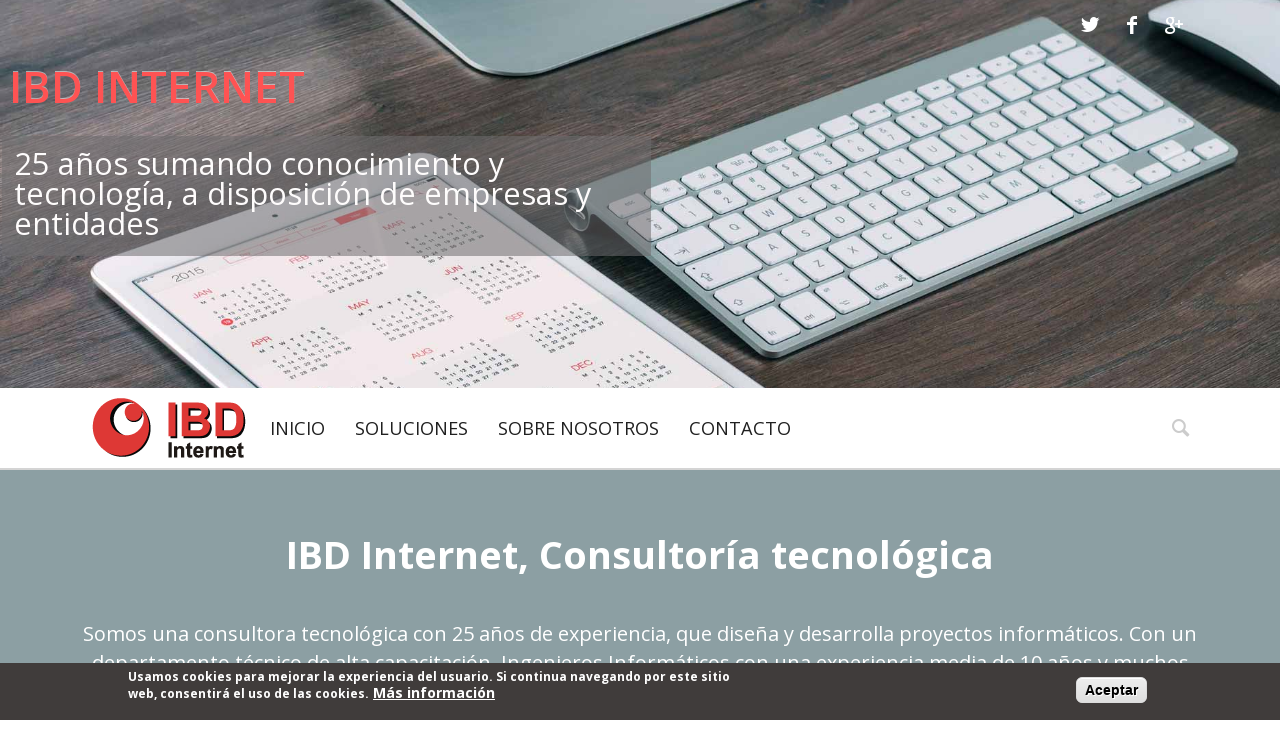

--- FILE ---
content_type: text/html; charset=utf-8
request_url: https://consultoria.ibdinternet.com/
body_size: 13171
content:
<!DOCTYPE html>
<!--[if lt IE 7]>      <html class="no-js lt-ie9 lt-ie8 lt-ie7" lang="es-ES"> <![endif]-->
<!--[if IE 7]>         <html class="no-js lt-ie9 lt-ie8" lang="es-ES"> <![endif]-->
<!--[if IE 8]>         <html class="no-js lt-ie9" lang="es-ES"> <![endif]-->
<!--[if gt IE 8]><!--> <html class="no-js" lang="es-ES"> <!--<![endif]-->
<head>
    <meta http-equiv="Content-Type" content="text/html; charset=utf-8" />
<meta name="Generator" content="Drupal 7 (http://drupal.org)" />
<link rel="shortcut icon" href="https://consultoria.ibdinternet.com/sites/all/themes/md_oldal/favicon.ico" type="image/vnd.microsoft.icon" />
    <title>IBDInternet, Consultoría informática, desarrollo de aplicaciones | Consultoría informática, desarrollo de aplicaciones</title>
                   <meta name="viewport" content="width=device-width, initial-scale=1.0" />
    <style type="text/css" media="all">
@import url("https://consultoria.ibdinternet.com/modules/system/system.base.css?rl6ejc");
@import url("https://consultoria.ibdinternet.com/modules/system/system.menus.css?rl6ejc");
@import url("https://consultoria.ibdinternet.com/modules/system/system.messages.css?rl6ejc");
@import url("https://consultoria.ibdinternet.com/modules/system/system.theme.css?rl6ejc");
</style>
<style type="text/css" media="all">
@import url("https://consultoria.ibdinternet.com/modules/comment/comment.css?rl6ejc");
@import url("https://consultoria.ibdinternet.com/modules/field/theme/field.css?rl6ejc");
@import url("https://consultoria.ibdinternet.com/modules/node/node.css?rl6ejc");
@import url("https://consultoria.ibdinternet.com/modules/search/search.css?rl6ejc");
@import url("https://consultoria.ibdinternet.com/modules/user/user.css?rl6ejc");
@import url("https://consultoria.ibdinternet.com/sites/all/modules/views/css/views.css?rl6ejc");
</style>
<style type="text/css" media="all">
@import url("https://consultoria.ibdinternet.com/sites/all/modules/ctools/css/ctools.css?rl6ejc");
@import url("https://consultoria.ibdinternet.com/sites/all/modules/panels/css/panels.css?rl6ejc");
@import url("https://consultoria.ibdinternet.com/sites/all/modules/panels/plugins/layouts/flexible/flexible.css?rl6ejc");
@import url("https://consultoria.ibdinternet.com/sites/default/files/ctools/css/b468c366187032e8f8f73486884f45ca.css?rl6ejc");
@import url("https://consultoria.ibdinternet.com/sites/all/modules/md_slider/css/animate.css?rl6ejc");
@import url("https://consultoria.ibdinternet.com/sites/all/modules/md_slider/css/md-slider.css?rl6ejc");
</style>
<style type="text/css" media="all">
<!--/*--><![CDATA[/*><!--*/
.md-layer-1-1-0{background:rgb(111,109,112);background:rgba(111,109,112,0.55);z-index:999 !important;padding-top:14px;padding-right:14px;padding-bottom:14px;padding-left:14px;color:#fffdfd !important;text-align:left;font-size:2.9166666666667em;font-weight:400;font-family:"Open Sans";}.md-layer-1-1-1{z-index:1000 !important;color:#ff5353 !important;font-size:4.1666666666667em;font-weight:600;font-family:"Open Sans";}.md-layer-1-2-0{z-index:996 !important;color:#ffffff !important;font-size:4.1666666666667em;font-weight:600;font-family:"Open Sans";}.md-layer-1-2-1{z-index:998 !important;color:#ededed !important;font-size:2.9166666666667em;font-weight:400;font-family:"Open Sans";}.md-layer-1-3-0{background:rgb(32,119,126);background:rgba(32,119,126,0.55);z-index:1000 !important;padding-top:12px;padding-right:12px;padding-bottom:12px;padding-left:12px;color:#ffffff !important;font-size:3.5em;font-weight:400;font-family:"Open Sans";}.md-layer-1-3-1{background:rgb(255,255,255);background:rgba(255,255,255,0.33);z-index:998 !important;}.md-layer-1-3-2{z-index:999 !important;}

/*]]>*/-->
</style>
<style type="text/css" media="all">
@import url("https://consultoria.ibdinternet.com/sites/all/modules/md_slider/css/md-slider-style.css?rl6ejc");
</style>
<style type="text/css" media="all">
<!--/*--><![CDATA[/*><!--*/
@media (max-width:460px){.hideonmobile{display:none !important;}}

/*]]>*/-->
</style>
<link type="text/css" rel="stylesheet" href="https://fonts.googleapis.com/css?family=Open+Sans:300italic,400italic,600italic,700italic,800italic,400,300,600,700,800" media="all" />
<style type="text/css" media="all">
@import url("https://consultoria.ibdinternet.com/sites/all/modules/eu_cookie_compliance/css/eu_cookie_compliance.css?rl6ejc");
@import url("https://consultoria.ibdinternet.com/sites/all/modules/fontello/css/fontello.fix.css?rl6ejc");
@import url("https://consultoria.ibdinternet.com/sites/default/files/icon/fontello/entypo/css/fontello.css?rl6ejc");
@import url("https://consultoria.ibdinternet.com/sites/default/files/icon/fontello/entypo/css/animation.css?rl6ejc");
</style>

<!--[if IE 7]>
<style type="text/css" media="all">
@import url("https://consultoria.ibdinternet.com/sites/default/files/icon/fontello/entypo/css/fontello-ie7.css?rl6ejc");
</style>
<![endif]-->
<style type="text/css" media="all">
@import url("https://consultoria.ibdinternet.com/sites/all/themes/md_oldal/css/front/bootstrap.min.css?rl6ejc");
@import url("https://consultoria.ibdinternet.com/sites/all/themes/md_oldal/css/front/flexslider.css?rl6ejc");
@import url("https://consultoria.ibdinternet.com/sites/all/themes/md_oldal/css/front/jquery.mCustomScrollbar.css?rl6ejc");
@import url("https://consultoria.ibdinternet.com/sites/all/themes/md_oldal/css/front/jquery.selectBoxIt.css?rl6ejc");
@import url("https://consultoria.ibdinternet.com/sites/all/themes/md_oldal/css/front/entypo.css?rl6ejc");
@import url("https://consultoria.ibdinternet.com/sites/all/themes/md_oldal/rs-plugin/css/settings.css?rl6ejc");
@import url("https://consultoria.ibdinternet.com/sites/all/themes/md_oldal/css/front/jquery.fancybox.css?rl6ejc");
@import url("https://consultoria.ibdinternet.com/sites/all/themes/md_oldal/css/front/style.css?rl6ejc");
@import url("https://consultoria.ibdinternet.com/sites/all/themes/md_oldal/css/front/main.css?rl6ejc");
</style>
<link type="text/css" rel="stylesheet" href="https://fonts.googleapis.com/css?family=Istok+Web%7COpen+Sans:400,300,600,700,800" media="all" />
<style type="text/css" media="all">
@import url("https://consultoria.ibdinternet.com/sites/default/files/ctools/css/02108616aa4fd4280a5c122e148038fa.css?rl6ejc");
</style>

<!--[if lte IE 7]>
<link type="text/css" rel="stylesheet" href="https://consultoria.ibdinternet.com/sites/all/themes/md_oldal/css/ie7.css?rl6ejc" media="all" />
<![endif]-->
<script type="text/javascript" src="https://consultoria.ibdinternet.com/sites/all/modules/jquery_update/replace/jquery/1.10/jquery.min.js?v=1.10.2"></script>
<script type="text/javascript" src="https://consultoria.ibdinternet.com/misc/jquery-extend-3.4.0.js?v=1.10.2"></script>
<script type="text/javascript" src="https://consultoria.ibdinternet.com/misc/jquery-html-prefilter-3.5.0-backport.js?v=1.10.2"></script>
<script type="text/javascript" src="https://consultoria.ibdinternet.com/misc/jquery.once.js?v=1.2"></script>
<script type="text/javascript" src="https://consultoria.ibdinternet.com/misc/drupal.js?rl6ejc"></script>
<script type="text/javascript" src="https://consultoria.ibdinternet.com/sites/all/modules/eu_cookie_compliance/js/jquery.cookie-1.4.1.min.js?v=1.4.1"></script>
<script type="text/javascript" src="https://consultoria.ibdinternet.com/misc/form-single-submit.js?v=7.98"></script>
<script type="text/javascript" src="https://consultoria.ibdinternet.com/sites/default/files/languages/es_nkMKH-2PaZhKSiePzUFMaDlpmUdTsgaEZNRnPq4msfs.js?rl6ejc"></script>
<script type="text/javascript" src="https://consultoria.ibdinternet.com/sites/all/modules/md_slider/js/jquery.touchwipe.js?rl6ejc"></script>
<script type="text/javascript" src="https://consultoria.ibdinternet.com/sites/all/modules/md_slider/js/modernizr.js?rl6ejc"></script>
<script type="text/javascript" src="https://consultoria.ibdinternet.com/sites/all/modules/md_slider/js/jquery-migrate-1.2.1.min.js?rl6ejc"></script>
<script type="text/javascript" src="https://consultoria.ibdinternet.com/sites/all/modules/md_slider/js/jquery.easing.js?rl6ejc"></script>
<script type="text/javascript" src="https://consultoria.ibdinternet.com/sites/all/modules/md_slider/js/md-slider.js?rl6ejc"></script>
<script type="text/javascript">
<!--//--><![CDATA[//><!--
(function($) {
      $(document).ready(function() {
          effectsIn = Drupal.settings.inEffects;
          effectsOut = Drupal.settings.outEffects;
          var options_1 = Drupal.settings.md_slider_options_1;$('#md-slider-1-block').mdSlider(options_1);
      });
    })(jQuery);
//--><!]]>
</script>
<script type="text/javascript" src="https://consultoria.ibdinternet.com/sites/all/modules/google_analytics/googleanalytics.js?rl6ejc"></script>
<script type="text/javascript">
<!--//--><![CDATA[//><!--
(function(i,s,o,g,r,a,m){i["GoogleAnalyticsObject"]=r;i[r]=i[r]||function(){(i[r].q=i[r].q||[]).push(arguments)},i[r].l=1*new Date();a=s.createElement(o),m=s.getElementsByTagName(o)[0];a.async=1;a.src=g;m.parentNode.insertBefore(a,m)})(window,document,"script","https://www.google-analytics.com/analytics.js","ga");ga("create", "UA-3201388-1", {"cookieDomain":"auto"});ga("set", "anonymizeIp", true);ga("send", "pageview");
//--><!]]>
</script>
<script type="text/javascript" src="https://maps.google.com/maps/api/js?sensor=false&amp;amp;language=en&amp;rl6ejc"></script>
<script type="text/javascript" src="https://consultoria.ibdinternet.com/sites/all/themes/md_oldal/js/front/vendor/gmap3.min.js?rl6ejc"></script>
<script type="text/javascript" src="https://consultoria.ibdinternet.com/sites/all/themes/md_oldal/js/front/vendor/modernizr-2.6.2-respond-1.1.0.min.js?rl6ejc"></script>
<script type="text/javascript" src="https://consultoria.ibdinternet.com/sites/all/themes/md_oldal/js/front/vendor/jquery-ui-1.10.3.custom.min.js?rl6ejc"></script>
<script type="text/javascript" src="https://consultoria.ibdinternet.com/sites/all/themes/md_oldal/js/front/vendor/jquery.mousewheel.js?rl6ejc"></script>
<script type="text/javascript" src="https://consultoria.ibdinternet.com/sites/all/themes/md_oldal/js/front/vendor/jquery.mCustomScrollbar.js?rl6ejc"></script>
<script type="text/javascript" src="https://consultoria.ibdinternet.com/sites/all/themes/md_oldal/js/front/vendor/jquery.selectBoxIt.min.js?rl6ejc"></script>
<script type="text/javascript" src="https://consultoria.ibdinternet.com/sites/all/themes/md_oldal/js/front/vendor/jquery.raty.min.js?rl6ejc"></script>
<script type="text/javascript" src="https://consultoria.ibdinternet.com/sites/all/themes/md_oldal/js/front/vendor/jquery.flexslider.js?rl6ejc"></script>
<script type="text/javascript" src="https://consultoria.ibdinternet.com/sites/all/themes/md_oldal/js/front/vendor/isotope.pkgd.min.js?rl6ejc"></script>
<script type="text/javascript" src="https://consultoria.ibdinternet.com/sites/all/themes/md_oldal/js/front/vendor/jquery.fancybox.pack.js?rl6ejc"></script>
<script type="text/javascript" src="https://consultoria.ibdinternet.com/sites/all/themes/md_oldal/js/front/vendor/bootstrap.min.js?rl6ejc"></script>
<script type="text/javascript" src="https://consultoria.ibdinternet.com/sites/all/themes/md_oldal/js/front/vendor/fitvids.js?rl6ejc"></script>
<script type="text/javascript" src="https://consultoria.ibdinternet.com/sites/all/themes/md_oldal/js/front/vendor/simpleInstagramFancybox.js?rl6ejc"></script>
<script type="text/javascript" src="https://consultoria.ibdinternet.com/sites/all/themes/md_oldal/js/front/vendor/jflickrfeed.min.js?rl6ejc"></script>
<script type="text/javascript" src="https://consultoria.ibdinternet.com/sites/all/themes/md_oldal/js/front/vendor/custom.js?rl6ejc"></script>
<script type="text/javascript" src="https://consultoria.ibdinternet.com/sites/all/themes/md_oldal/js/front/main.js?rl6ejc"></script>
<script type="text/javascript">
<!--//--><![CDATA[//><!--
jQuery.extend(Drupal.settings, {"basePath":"\/","pathPrefix":"","setHasJsCookie":0,"ajaxPageState":{"theme":"md_oldal","theme_token":"UKZ7QYxeYD4oFQbD-C-PmvMAAVVx4DmWHdW8gh7fmHQ","js":{"0":1,"sites\/all\/modules\/eu_cookie_compliance\/js\/eu_cookie_compliance.min.js":1,"sites\/all\/modules\/jquery_update\/replace\/jquery\/1.10\/jquery.min.js":1,"misc\/jquery-extend-3.4.0.js":1,"misc\/jquery-html-prefilter-3.5.0-backport.js":1,"misc\/jquery.once.js":1,"misc\/drupal.js":1,"sites\/all\/modules\/eu_cookie_compliance\/js\/jquery.cookie-1.4.1.min.js":1,"misc\/form-single-submit.js":1,"public:\/\/languages\/es_nkMKH-2PaZhKSiePzUFMaDlpmUdTsgaEZNRnPq4msfs.js":1,"sites\/all\/modules\/md_slider\/js\/jquery.touchwipe.js":1,"sites\/all\/modules\/md_slider\/js\/modernizr.js":1,"sites\/all\/modules\/md_slider\/js\/jquery-migrate-1.2.1.min.js":1,"sites\/all\/modules\/md_slider\/js\/jquery.easing.js":1,"sites\/all\/modules\/md_slider\/js\/md-slider.js":1,"1":1,"sites\/all\/modules\/google_analytics\/googleanalytics.js":1,"2":1,"https:\/\/maps.google.com\/maps\/api\/js?sensor=false\u0026amp;language=en":1,"sites\/all\/themes\/md_oldal\/js\/front\/vendor\/gmap3.min.js":1,"sites\/all\/themes\/md_oldal\/js\/front\/vendor\/modernizr-2.6.2-respond-1.1.0.min.js":1,"sites\/all\/themes\/md_oldal\/js\/front\/vendor\/jquery-ui-1.10.3.custom.min.js":1,"sites\/all\/themes\/md_oldal\/js\/front\/vendor\/jquery.mousewheel.js":1,"sites\/all\/themes\/md_oldal\/js\/front\/vendor\/jquery.mCustomScrollbar.js":1,"sites\/all\/themes\/md_oldal\/js\/front\/vendor\/jquery.selectBoxIt.min.js":1,"sites\/all\/themes\/md_oldal\/js\/front\/vendor\/jquery.raty.min.js":1,"sites\/all\/themes\/md_oldal\/js\/front\/vendor\/jquery.flexslider.js":1,"sites\/all\/themes\/md_oldal\/js\/front\/vendor\/isotope.pkgd.min.js":1,"sites\/all\/themes\/md_oldal\/js\/front\/vendor\/jquery.fancybox.pack.js":1,"sites\/all\/themes\/md_oldal\/js\/front\/vendor\/bootstrap.min.js":1,"sites\/all\/themes\/md_oldal\/js\/front\/vendor\/fitvids.js":1,"sites\/all\/themes\/md_oldal\/js\/front\/vendor\/simpleInstagramFancybox.js":1,"sites\/all\/themes\/md_oldal\/js\/front\/vendor\/jflickrfeed.min.js":1,"sites\/all\/themes\/md_oldal\/js\/front\/vendor\/custom.js":1,"sites\/all\/themes\/md_oldal\/js\/front\/main.js":1},"css":{"modules\/system\/system.base.css":1,"modules\/system\/system.menus.css":1,"modules\/system\/system.messages.css":1,"modules\/system\/system.theme.css":1,"modules\/comment\/comment.css":1,"modules\/field\/theme\/field.css":1,"modules\/node\/node.css":1,"modules\/search\/search.css":1,"modules\/user\/user.css":1,"sites\/all\/modules\/views\/css\/views.css":1,"sites\/all\/modules\/ctools\/css\/ctools.css":1,"sites\/all\/modules\/panels\/css\/panels.css":1,"sites\/all\/modules\/panels\/plugins\/layouts\/flexible\/flexible.css":1,"public:\/\/ctools\/css\/b468c366187032e8f8f73486884f45ca.css":1,"sites\/all\/modules\/md_slider\/css\/animate.css":1,"sites\/all\/modules\/md_slider\/css\/md-slider.css":1,"0":1,"sites\/all\/modules\/md_slider\/css\/md-slider-style.css":1,"1":1,"https:\/\/fonts.googleapis.com\/css?family=Open+Sans:300italic,400italic,600italic,700italic,800italic,400,300,600,700,800":1,"sites\/all\/modules\/eu_cookie_compliance\/css\/eu_cookie_compliance.css":1,"sites\/all\/modules\/fontello\/css\/fontello.fix.css":1,"public:\/\/icon\/fontello\/entypo\/css\/fontello.css":1,"public:\/\/icon\/fontello\/entypo\/css\/animation.css":1,"public:\/\/icon\/fontello\/entypo\/css\/fontello-ie7.css":1,"sites\/all\/themes\/md_oldal\/css\/front\/bootstrap.min.css":1,"sites\/all\/themes\/md_oldal\/css\/front\/flexslider.css":1,"sites\/all\/themes\/md_oldal\/css\/front\/jquery.mCustomScrollbar.css":1,"sites\/all\/themes\/md_oldal\/css\/front\/jquery.selectBoxIt.css":1,"sites\/all\/themes\/md_oldal\/css\/front\/entypo.css":1,"sites\/all\/themes\/md_oldal\/rs-plugin\/css\/settings.css":1,"sites\/all\/themes\/md_oldal\/css\/front\/jquery.fancybox.css":1,"sites\/all\/themes\/md_oldal\/css\/front\/style.css":1,"sites\/all\/themes\/md_oldal\/css\/front\/main.css":1,"https:\/\/fonts.googleapis.com\/css?family=Istok+Web%7COpen+Sans:400,300,600,700,800":1,"public:\/\/ctools\/css\/02108616aa4fd4280a5c122e148038fa.css":1,"sites\/all\/themes\/md_oldal\/css\/ie7.css":1}},"inEffects":["bounceIn","bounceInDown","bounceInUp","bounceInLeft","bounceInRight","fadeIn","fadeInUp","fadeInDown","fadeInLeft","fadeInRight","fadeInUpBig","fadeInDownBig","fadeInLeftBig","fadeInRightBig","flipInX","flipInY","foolishIn","lightSpeedIn","puffIn","rollIn","rotateIn","rotateInDownLeft","rotateInDownRight","rotateInUpLeft","rotateInUpRight","twisterInDown","twisterInUp","swap","swashIn","tinRightIn","tinLeftIn","tinUpIn","tinDownIn","vanishIn"],"outEffects":["bombRightOut","bombLeftOut","bounceOut","bounceOutDown","bounceOutUp","bounceOutLeft","bounceOutRight","fadeOut","fadeOutUp","fadeOutDown","fadeOutLeft","fadeOutRight","fadeOutUpBig","fadeOutDownBig","fadeOutLeftBig","fadeOutRightBig","flipOutX","flipOutY","foolishOut","hinge","holeOut","lightSpeedOut","puffOut","rollOut","rotateOut","rotateOutDownLeft","rotateOutDownRight","rotateOutUpLeft","rotateOutUpRight","rotateDown","rotateUp","rotateLeft","rotateRight","swashOut","tinRightOut","tinLeftOut","tinUpOut","tinDownOut","vanishOut"],"md_slider_options_1":{"fullwidth":true,"transitionsSpeed":800,"width":"1440","height":"501","enableDrag":false,"responsive":true,"pauseOnHover":true,"loop":true,"showLoading":false,"loadingPosition":"bottom","showArrow":true,"showBullet":false,"posBullet":"5","showThumb":false,"posThumb":"1","slideShowDelay":"8000","slideShow":true,"styleBorder":"0","styleShadow":"0","videoBox":false},"eu_cookie_compliance":{"cookie_policy_version":"1.0.0","popup_enabled":1,"popup_agreed_enabled":1,"popup_hide_agreed":0,"popup_clicking_confirmation":0,"popup_scrolling_confirmation":0,"popup_html_info":"\u003Cdiv class=\u0022eu-cookie-compliance-banner eu-cookie-compliance-banner-info eu-cookie-compliance-banner--default\u0022\u003E\n  \u003Cdiv class=\u0022popup-content info\u0022\u003E\n        \u003Cdiv id=\u0022popup-text\u0022\u003E\n      \u003Cp\u003EUsamos cookies para mejorar la experiencia del usuario.\u00a0Si continua navegando por este sitio web, consentir\u00e1 el uso de las cookies.\u003C\/p\u003E\n              \u003Cbutton type=\u0022button\u0022 class=\u0022find-more-button eu-cookie-compliance-more-button\u0022\u003EM\u00e1s informaci\u00f3n\u003C\/button\u003E\n          \u003C\/div\u003E\n    \n    \u003Cdiv id=\u0022popup-buttons\u0022 class=\u0022\u0022\u003E\n            \u003Cbutton type=\u0022button\u0022 class=\u0022agree-button eu-cookie-compliance-default-button\u0022\u003EAceptar\u003C\/button\u003E\n          \u003C\/div\u003E\n  \u003C\/div\u003E\n\u003C\/div\u003E","use_mobile_message":false,"mobile_popup_html_info":"\u003Cdiv class=\u0022eu-cookie-compliance-banner eu-cookie-compliance-banner-info eu-cookie-compliance-banner--default\u0022\u003E\n  \u003Cdiv class=\u0022popup-content info\u0022\u003E\n        \u003Cdiv id=\u0022popup-text\u0022\u003E\n      \u003Cp\u003EWe use cookies on this site to enhance your user experienceBy tapping the Accept button, you agree to us doing so.\u003C\/p\u003E\n              \u003Cbutton type=\u0022button\u0022 class=\u0022find-more-button eu-cookie-compliance-more-button\u0022\u003EM\u00e1s informaci\u00f3n\u003C\/button\u003E\n          \u003C\/div\u003E\n    \n    \u003Cdiv id=\u0022popup-buttons\u0022 class=\u0022\u0022\u003E\n            \u003Cbutton type=\u0022button\u0022 class=\u0022agree-button eu-cookie-compliance-default-button\u0022\u003EAceptar\u003C\/button\u003E\n          \u003C\/div\u003E\n  \u003C\/div\u003E\n\u003C\/div\u003E\n","mobile_breakpoint":768,"popup_html_agreed":"\u003Cdiv\u003E\n  \u003Cdiv class=\u0022popup-content agreed\u0022\u003E\n    \u003Cdiv id=\u0022popup-text\u0022\u003E\n      \u003Cp\u003EGracias por aceptar,ahora puede ocultar este mensaje.\u003C\/p\u003E\n    \u003C\/div\u003E\n    \u003Cdiv id=\u0022popup-buttons\u0022\u003E\n      \u003Cbutton type=\u0022button\u0022 class=\u0022hide-popup-button eu-cookie-compliance-hide-button\u0022\u003EOcultar\u003C\/button\u003E\n              \u003Cbutton type=\u0022button\u0022 class=\u0022find-more-button eu-cookie-compliance-more-button-thank-you\u0022 \u003EM\u00e1s info\u003C\/button\u003E\n          \u003C\/div\u003E\n  \u003C\/div\u003E\n\u003C\/div\u003E","popup_use_bare_css":false,"popup_height":"auto","popup_width":"100%","popup_delay":1000,"popup_link":"\/content\/pol%C3%ADtica-de-cookies","popup_link_new_window":1,"popup_position":null,"fixed_top_position":true,"popup_language":"es","store_consent":false,"better_support_for_screen_readers":0,"reload_page":0,"domain":"","domain_all_sites":null,"popup_eu_only_js":0,"cookie_lifetime":100,"cookie_session":false,"disagree_do_not_show_popup":0,"method":"default","allowed_cookies":"","withdraw_markup":"\u003Cbutton type=\u0022button\u0022 class=\u0022eu-cookie-withdraw-tab\u0022\u003EPrivacy settings\u003C\/button\u003E\n\u003Cdiv class=\u0022eu-cookie-withdraw-banner\u0022\u003E\n  \u003Cdiv class=\u0022popup-content info\u0022\u003E\n    \u003Cdiv id=\u0022popup-text\u0022\u003E\n      \u003Ch2\u003EWe use cookies on this site to enhance your user experience\u003C\/h2\u003E\u003Cp\u003EYou have given your consent for us to set cookies.\u003C\/p\u003E    \u003C\/div\u003E\n    \u003Cdiv id=\u0022popup-buttons\u0022\u003E\n      \u003Cbutton type=\u0022button\u0022 class=\u0022eu-cookie-withdraw-button\u0022\u003EWithdraw consent\u003C\/button\u003E\n    \u003C\/div\u003E\n  \u003C\/div\u003E\n\u003C\/div\u003E\n","withdraw_enabled":false,"withdraw_button_on_info_popup":false,"cookie_categories":[],"cookie_categories_details":[],"enable_save_preferences_button":true,"cookie_name":"","cookie_value_disagreed":"0","cookie_value_agreed_show_thank_you":"1","cookie_value_agreed":"2","containing_element":"body","automatic_cookies_removal":true,"close_button_action":"close_banner"},"googleanalytics":{"trackOutbound":1,"trackMailto":1,"trackDownload":1,"trackDownloadExtensions":"7z|aac|arc|arj|asf|asx|avi|bin|csv|doc(x|m)?|dot(x|m)?|exe|flv|gif|gz|gzip|hqx|jar|jpe?g|js|mp(2|3|4|e?g)|mov(ie)?|msi|msp|pdf|phps|png|ppt(x|m)?|pot(x|m)?|pps(x|m)?|ppam|sld(x|m)?|thmx|qtm?|ra(m|r)?|sea|sit|tar|tgz|torrent|txt|wav|wma|wmv|wpd|xls(x|m|b)?|xlt(x|m)|xlam|xml|z|zip"},"urlIsAjaxTrusted":{"\/":true},"themePath":"sites\/all\/themes\/md_oldal","mapMarkerTitle":"Megadrupal","mapMarkerDes":"Ha Noi , Viet Nam","mapLatlng":"40.748395,-73.985542","mapTypes":"ROADMAP","mapZoom":"17"});
//--><!]]>
</script>
    <style type="text/css">
                        body {}
a:link, #node-title a {}
a:hover, #node-title a:hover {}
a:visited, #node-title a:visited {}
a:focus, a:active, #node-title a:focus, #node-title a:active {}

            </style>
    </head>
<body class="html front not-logged-in no-sidebars page-default" >
    <div class="main-wrap">
<header class="navbar navbar-inverse">
    <div class="normal-color with-slider">
        <div class="container">
            <div class="row">
                <div class="col-sm-3">
                    <div class="navbar-header">
                        <button type="button" class="navbar-toggle" data-toggle="collapse" data-target=".navbar-collapse">
                            <span class="icon-bar"></span>
                            <span class="icon-bar"></span>
                            <span class="icon-bar"></span>
                        </button>
                     
                    </div>
              </div>
                <div class="col-sm-9">
                    <div class="navbar-collapse collapse navbar-right">
                        <ul class="nav navbar-nav social-nav">
                            <li><a href="https://twitter.com/ibdinternet"><i class="icon-twitter"></i></a></li><li><a href="https://www.facebook.com/pages/IBD-Internet/111657487054"><i class="icon-facebook"></i></a></li><li><a href="https://plus.google.com/109581668443327417110/posts"><i class="icon-gplus"></i></a></li>                        </ul>
                    </div>
                </div>
            </div>
        </div>
    </div>
        <div class="header-slider">
		    
<div class="content">
    <div id="block-md-slider-home-slider" class="block block-md-slider">

        <div class="container  animaper anim ">
                                            
                
                
                                                </div>
        <div >
            <div id="md-slider-1-block" class="md-slide-items" data-thumb-width='100' data-thumb-height='75'>
          
          
  <div class="md-slide-item slide-2" data-timeout='8800' data-transition="fade" data-thumb-type='image' data-thumb-alt='' data-thumb='https://consultoria.ibdinternet.com/sites/default/files/styles/md_slider_1_thumb/public/Ibd_slider_new.jpg?itok=C0MhBmCs'>
    <div class="md-mainimg" style="">
              <img src="https://consultoria.ibdinternet.com/sites/default/files/Ibd_slider_new.jpg" alt="" />
          </div>
        <div class="md-objects">
                <div class="md-object md-layer-1-1-0" data-x='2' data-y='217' data-width='702' data-height='107' data-start='2100' data-stop='8800' data-easein='fadeIn' data-easeout='fadeOut' data-paddingtop='14' data-paddingright='14' data-paddingbottom='14' data-paddingleft='14'>
                           25 años sumando conocimiento y tecnología, a disposición de empresas y entidades              </div>
                <div class="md-object text-white-shadow2 md-layer-1-1-1" data-x='10' data-y='137' data-width='350' data-height='50' data-start='700' data-stop='8700' data-easein='fadeIn' data-easeout='fadeOut'>
                        IBD INTERNET              </div>
          </div>
  </div>
          
  <div class="md-slide-item slide-3" data-timeout='8000' data-transition="fade" data-thumb-type='image' data-thumb-alt='' data-thumb='https://consultoria.ibdinternet.com/sites/default/files/styles/md_slider_1_thumb/public/paraguas_roja_new.jpg?itok=Ls377DLo'>
    <div class="md-mainimg" style="">
              <img src="https://consultoria.ibdinternet.com/sites/default/files/paraguas_roja_new.jpg" alt="" />
          </div>
        <div class="md-objects">
                <div class="md-object md-layer-1-2-0" data-x='799' data-y='149' data-width='641' data-height='50' data-start='1000' data-stop='5000' data-easein='flipInX' data-easeout='flipOutX'>
                        Tu partner tecnológico              </div>
                <div class="md-object md-layer-1-2-1" data-x='803' data-y='218' data-width='584' data-height='122' data-start='1600' data-stop='5700' data-easein='fadeInRight' data-easeout='vanishOut'>
                        Acompañamos y asesoramos a empresas a cubrir sus necesidades tecnológicas              </div>
          </div>
  </div>
          
  <div class="md-slide-item slide-4" data-timeout='8000' data-transition="fade" data-thumb-type='image' data-thumb-alt='' data-thumb='https://consultoria.ibdinternet.com/sites/default/files/styles/md_slider_1_thumb/public/gesub_new.jpg?itok=GLdFu_RJ'>
    <div class="md-mainimg" style="">
              <img src="https://consultoria.ibdinternet.com/sites/default/files/gesub_new.jpg" alt="" />
          </div>
        <div class="md-objects">
                <div class="md-object md-layer-1-3-0" data-x='0' data-y='216' data-width='579' data-height='141' data-start='1400' data-stop='6200' data-easein='fadeIn' data-easeout='fadeOut' data-paddingtop='12' data-paddingright='12' data-paddingbottom='12' data-paddingleft='12'>
                        Software para la coordinación de actividades empresariales              </div>
                <div class="md-object md-layer-1-3-1" data-x='1062' data-y='262' data-width='378' data-height='92' data-start='4100' data-stop='8000' data-easein='fadeInUp' data-easeout='fadeOut'>
                        <img src="https://consultoria.ibdinternet.com/sites/default/files/logo_prestlan_1.png" alt="logo_prestlan.png" />
              </div>
                <div class="md-object md-layer-1-3-2" data-x='648' data-y='264' data-width='378' data-height='92' data-start='2500' data-stop='7300' data-easein='fadeInUp' data-easeout='fadeOut'>
                        <img src="https://consultoria.ibdinternet.com/sites/default/files/logo_gesubbbb_0.png" alt="logo_gesubbbb.png" />
              </div>
          </div>
  </div>
    </div>
        </div>


    </div>
</div>
    </div>
        <div class="inverse-color">
      <div class="container">
            <div class="row">
                <div class="navbar-collapse collapse">
                    <div class="col-sm-3 visible-xs">
                        							    
<div class="content">
    <div id="block-multiblock-1" class="block block-multiblock block-search block-search-form-instance">

        <div class="container  animaper anim ">
                                            
                
                
                                                </div>
        <div >
            <form class="searh-holder" action="/" method="post" id="search-block-form-2" accept-charset="UTF-8"><div><div class="container-inline">
      <h2 class="element-invisible">Formulario de búsqueda</h2>
    <div class="form-item form-type-textfield form-item-search-block-form">
  <label class="element-invisible" for="edit-search-block-form--4">Buscar </label>
 <input title="Escriba lo que quiere buscar." class="search form-text " placeholder="Buscar.." type="text" id="edit-search-block-form--4" name="search_block_form" value="" size="15" maxlength="128" />
</div>
<div class="form-actions form-wrapper" id="edit-actions--2"><input class="search-submit form-submit" alt="search" type="image" id="edit-submit--2" name="submit" src="/sites/all/themes/md_oldal/img/search-icon-top.png" /></div><input type="hidden" name="form_build_id" value="form-WEVOgPYAQtzcA3iG_4AVrKu4V5Ng-hJ3K1DKXFF8PzQ" />
<input type="hidden" name="form_id" value="search_block_form" />
</div>
</div></form>        </div>


    </div>
</div>
                                            </div>
                    <div class="col-sm-11">
   <a class="navbar-brand" href="/"><img src="https://consultoria.ibdinternet.com/sites/all/themes/md_oldal/logo.png" alt="brand" /></a>                       
					   <!-- START NAVIGATION MENU ITEMS -->
						  <ul class="menu clearfix"><li class="first leaf"><a href="/" title="" class="active">Inicio</a></li>
<li class="leaf"><a href="/soluciones" title="">Soluciones</a></li>
<li class="leaf"><a href="/sobre-nosotros">Sobre nosotros</a></li>
<li class="last leaf"><a href="/contacto" title="">Contacto</a></li>
</ul>                        <!-- END NAVIGATION MENU ITEMS -->
                    </div>
                    <div class="col-sm-1 hidden-xs text-right">
                        <button class="btn search-trigger" type="submit"><i class="entyp-search-1"></i></button>
                    </div>
                </div>
            </div>
        </div>
    </div>
        <div class="search-wrap">
      <div class="container">
            <div class="row">
                <div class="col-sm-12">
                        
    <div class="widget clearfix">
                                <div >
            <form class="searh-holder" action="/" method="post" id="search-block-form" accept-charset="UTF-8"><div><div class="container-inline">
      <h2 class="element-invisible">Formulario de búsqueda</h2>
    <div class="form-item form-type-textfield form-item-search-block-form">
  <label class="element-invisible" for="edit-search-block-form--2">Buscar </label>
 <input title="Escriba lo que quiere buscar." class="search form-text " placeholder="Buscar.." type="text" id="edit-search-block-form--2" name="search_block_form" value="" size="15" maxlength="128" />
</div>
<div class="form-actions form-wrapper" id="edit-actions"><input class="search-submit form-submit" alt="search" type="image" id="edit-submit" name="submit" src="/sites/all/themes/md_oldal/img/search-icon-top.png" /></div><input type="hidden" name="form_build_id" value="form-pf9FRzG7zExvv5IjE--M7Mx7u3h0j5V8jarStKe5GV8" />
<input type="hidden" name="form_id" value="search_block_form" />
</div>
</div></form>        </div>

    </div>
                </div>
            </div>
        </div>
    </div>
    </header>
	    
<div class="content">
    <div id="block-system-main" class="block block-system">

        <div class="container  animaper anim ">
                                            
                
                
                                                </div>
        <div >
            <div class="panel-flexible panels-flexible-3 clearfix" >
<div class="panel-flexible-inside panels-flexible-3-inside">
<div class="panels-flexible-region panels-flexible-region-3-center panels-flexible-region-first panels-flexible-region-last">
  <div class="inside panels-flexible-region-inside panels-flexible-region-3-center-inside panels-flexible-region-inside-first panels-flexible-region-inside-last">
<div class="panel-pane pane-fieldable-panels-pane pane-fpid-6 pane-bundle-fieldable-panels-pane"  >
  
      
  
  <div class="pane-content">
    
 
  	  <section class="statement" style="background-color: #8c9fa3">                <div class="content">  
                <p style="color: #fff; font-size: 38px; font-weight: bold;">IBD Internet, Consultoría tecnológica</p><p>Somos una consultora tecnológica con 25 años de experiencia, que diseña y desarrolla proyectos informáticos. Con un departamento técnico de alta capacitación, Ingenieros Informáticos con una experiencia media de 10 años y muchos proyectos a la espalda, tenemos experiencia, capacidad y competencia contrastada para ofrecer soluciones informáticas a los diferentes sectores de nuestra economía (pymes, industrias, multinacionales, administraciones públicas, entidades, etc..)</p><!--<p>IBD somos una Consultoría informática de soluciones de software y otros servicios técnologicos a medida. Una gran parte de nuestros recursos los dedicamos al desarrollo de aplicaciones de sistemas inteligentes.&nbsp;Para cualquier solución informática, no dude en ponerse en contacto con nosotros.</p>--><p><a class="submit_btn transition btn btn-default form-submit transition button" href="contacto">Contactar</a></p>        
</div>
      </section>
    </div>

  
  </div>
<div class="panel-separator"></div><div class="panel-pane pane-block pane-views-list-services-block-1"  >
  
      
  
  <div class="pane-content">
    <div class="view view-list-services view-id-list_services view-display-id-block_1 view-dom-id-15488972cd5bdcb0db5f764c67a294a5">
        
  
  
      <div class="view-content">
       <!--<section class="line">
 <div class="container">
     <div class="row">
      <div class="col-sm-12">
       <div class="col-sm-4 col-xs-12">
          <div class="title">Servicios</div>
        </div>
        <div class="col-sm-8 col-xs-12">
          <div class="title-content less-margin">Somos una consultora Informática que desarrolla proyectos informáticos y estos son algunos de los servicios que ofrecemos. Para otro tipo de servicios, contacte con nosotros en el Tel: 943376085 </div>        </div>
      </div>
    </div>
  </div>
</section>-->
<section class="line pt-0">
  <div class="container">
    <div class="row">
      <div class="col-sm-12">
	
       <div class="boxes">
                      <div class="col-sm-4">
    <div class="box text-center">
        <header>
            <div class="oldal-icon red-icon lg-icon fill-icon">
                <i class="  
                entyp-chat-1        
"></i>
            </div>
            <br/>
            <div class="title">Consultoría TIC: Oficina de proyectos</div>
        </header>
        <div class="content">
              
                <p>Estamos acostumbrados a trabajar con grandes empresas, colaborando codo con codo con los IT Departaments. Colaboramos en cualquier punto del diseño de producto, desde la idea hasta la implantación</p><p style="text-align: center; margin: 0 auto;"><a href="soluciones/consultoria-tic-oficina-de-proyectos" class="leermas">Leer más</a></p>        
        </div>
    </div>
</div>                      <div class="col-sm-4">
    <div class="box text-center">
        <header>
            <div class="oldal-icon red-icon lg-icon fill-icon">
                <i class="  
                entyp-database        
"></i>
            </div>
            <br/>
            <div class="title">Programación, implantación de sistemas informáticos</div>
        </header>
        <div class="content">
              
                <p>Buscamos que tengas una oficina eficiente. Para ello, analizamos tu forma de trabajo y te proponemos diferentes escenarios: notarás los cambios. Aplicamos la tecnología como medio para una mayor rentabilidad de tu negocio</p><p style="text-align: center;"><a href="soluciones/programación-implantación-de-sistemas-informáticos" class="leermas">Leer más</a></p>        
        </div>
    </div>
</div>                      <div class="col-sm-4">
    <div class="box text-center">
        <header>
            <div class="oldal-icon red-icon lg-icon fill-icon">
                <i class="  
                entyp-key-1        
"></i>
            </div>
            <br/>
            <div class="title">Configuradores de producto, de ofertas y pedidos</div>
        </header>
        <div class="content">
              
                <p>Muchos años de experiencia en este tipo de desarrollos informáticos, con el objetivo de mejorar tu proceso de venta y de configuración de pedidos.</p><p> </p><p style="text-align: center;"><a href="soluciones/configuradores-de-producto-de-ofertas-y-pedidos" class="leermas">Leer más</a></p>        
        </div>
    </div>
</div>                      <div class="col-sm-4">
    <div class="box text-center">
        <header>
            <div class="oldal-icon red-icon lg-icon fill-icon">
                <i class="  
                entyp-thumbs-up-1        
"></i>
            </div>
            <br/>
            <div class="title">Asesoramiento TIC para PYMES, pequeños comercios y entidades</div>
        </header>
        <div class="content">
              
                <p>Cuenta con nosotros para acompañarte en tu camino. Como expertos en tecnologías, te ayudaremos cuando lo necesites. Seremos tu Departamento de Informática</p><p style="text-align: center;"><a href="soluciones/asesoramiento-tic-para-pymes-pequeños-comercios-y-entidades" class="leermas">Leer más</a></p>        
        </div>
    </div>
</div>                      <div class="col-sm-4">
    <div class="box text-center">
        <header>
            <div class="oldal-icon red-icon lg-icon fill-icon">
                <i class="  
                entyp-archive        
"></i>
            </div>
            <br/>
            <div class="title">Coordinación de Actividades Empresariales</div>
        </header>
        <div class="content">
              
                <p>Disponemos de 2 softwares propios para la gestión de la documentación de subcontratas que harán que ahorre tiempo y dinero...</p><p> </p><p style="text-align: center;"><a href="soluciones/coordinación-de-actividades-empresariales" class="leermas">Leer más</a></p>        
        </div>
    </div>
</div>                      <div class="col-sm-4">
    <div class="box text-center">
        <header>
            <div class="oldal-icon red-icon lg-icon fill-icon">
                <i class="  
                entyp-monitor        
"></i>
            </div>
            <br/>
            <div class="title">Servicios Web y Marketing Online</div>
        </header>
        <div class="content">
              
                <p>Páginas web, tiendas online, webs autogestionables, CMS (drupal, liferay, joomla...), Campañas de Mailing, Publicidades en Facebook y Twitter, Gestión de redes sociales, Google Analytics, SEO y SEM.</p><p style="text-align: center;"><a href="soluciones/servicios-web-y-marketing-online" class="leermas">Leer más</a></p>        
        </div>
    </div>
</div>                  </div>
		
      </div>

    </div>
  </div>
</section>    </div>
  
  
  
  
  
  
</div>  </div>

  
  </div>
<div class="panel-separator"></div><div class="panel-pane pane-block pane-views-works-block logosclientes"  id="logoclientes" >
  
      
  
  <div class="pane-content">
    <section class="line">
  <div class="container">
    <div class="row">
      <div class="col-sm-12">
        <div class="col-sm-4 col-xs-12">
          <div class="title"></div>
        </div>
        <div class="col-sm-8 col-xs-12">
          <div class="title-content less-margin"> Colaboramos con...</div>        </div>
      </div>
    </div>
  </div>
</section>
<section class="line pt-0">
  <div class="container">
    <div class="row">
      <div class="col-sm-12">
                  <div class="recent-work">
    <div class="slider-controls">
        <button class="left"><i class="entyp-left-open-1"></i></button>
        <button class="right"><i class="entyp-right-open-1"></i></button>
    </div>
    <ul class="slides">
                    <li><div class="row">
<!--<div class="col-sm-4">-->
<div class="col-xs-4 col-sm-4">
    <figure>
        <a href="http://www.caritasgipuzkoa.org/"><img src="https://consultoria.ibdinternet.com/sites/default/files/logo_caritas_0.jpg" alt="img"/></a>
        <div class="overlay">
            <a href="http://www.caritasgipuzkoa.org/" class="trigger-fancybox" title="" target="_blank">
                <i class="entyp-picture-1"></i>
                <!--<i class="entyp-resize-full-1"></i>-->
            </a>
        </div>
  </figure>
    <h4><strong><a href="/content/caritas"></a></strong></h4>
    <a class="category" href="#"></a>
</div>


<!--<div class="col-sm-4">-->
<div class="col-xs-4 col-sm-4">
    <figure>
        <a href="http://www.sarenet.es/"><img src="https://consultoria.ibdinternet.com/sites/default/files/logo_sarenet_0.jpg" alt="img"/></a>
        <div class="overlay">
            <a href="http://www.sarenet.es/" class="trigger-fancybox" title="" target="_blank">
                <i class="entyp-picture-1"></i>
                <!--<i class="entyp-resize-full-1"></i>-->
            </a>
        </div>
  </figure>
    <h4><strong><a href="/content/sarenet-0"></a></strong></h4>
    <a class="category" href="#"></a>
</div>


<!--<div class="col-sm-4">-->
<div class="col-xs-4 col-sm-4">
    <figure>
        <a href="http://www.soraluze.net/index.php?lang=es"><img src="https://consultoria.ibdinternet.com/sites/default/files/logo_ayunta_soraluze.jpg" alt="img"/></a>
        <div class="overlay">
            <a href="http://www.soraluze.net/index.php?lang=es" class="trigger-fancybox" title="" target="_blank">
                <i class="entyp-picture-1"></i>
                <!--<i class="entyp-resize-full-1"></i>-->
            </a>
        </div>
  </figure>
    <h4><strong><a href="/content/ayuntamiento-de-soraluze"></a></strong></h4>
    <a class="category" href="#"></a>
</div>

</div></li>                                                                                <li><div class="row">
<!--<div class="col-sm-4">-->
<div class="col-xs-4 col-sm-4">
    <figure>
        <a href="http://www.alianzo.com/es/"><img src="https://consultoria.ibdinternet.com/sites/default/files/logo_alianzo.jpg" alt="img"/></a>
        <div class="overlay">
            <a href="http://www.alianzo.com/es/" class="trigger-fancybox" title="" target="_blank">
                <i class="entyp-picture-1"></i>
                <!--<i class="entyp-resize-full-1"></i>-->
            </a>
        </div>
  </figure>
    <h4><strong><a href="/content/alianzo"></a></strong></h4>
    <a class="category" href="#"></a>
</div>


<!--<div class="col-sm-4">-->
<div class="col-xs-4 col-sm-4">
    <figure>
        <a href="http://www.papelaralar.com"><img src="https://consultoria.ibdinternet.com/sites/default/files/logo_aralar_0.jpg" alt="img"/></a>
        <div class="overlay">
            <a href="http://www.papelaralar.com" class="trigger-fancybox" title="" target="_blank">
                <i class="entyp-picture-1"></i>
                <!--<i class="entyp-resize-full-1"></i>-->
            </a>
        </div>
  </figure>
    <h4><strong><a href="/content/aralar"></a></strong></h4>
    <a class="category" href="#"></a>
</div>


<!--<div class="col-sm-4">-->
<div class="col-xs-4 col-sm-4">
    <figure>
        <a href="http://www.aransgi.org/"><img src="https://consultoria.ibdinternet.com/sites/default/files/logo_aransgi.jpg" alt="img"/></a>
        <div class="overlay">
            <a href="http://www.aransgi.org/" class="trigger-fancybox" title="" target="_blank">
                <i class="entyp-picture-1"></i>
                <!--<i class="entyp-resize-full-1"></i>-->
            </a>
        </div>
  </figure>
    <h4><strong><a href="/content/aransgi"></a></strong></h4>
    <a class="category" href="#"></a>
</div>

</div></li>                                                                                <li><div class="row">
<!--<div class="col-sm-4">-->
<div class="col-xs-4 col-sm-4">
    <figure>
        <a href="http://eah-ahe.org/"><img src="https://consultoria.ibdinternet.com/sites/default/files/logo_artxibo.jpg" alt="img"/></a>
        <div class="overlay">
            <a href="http://eah-ahe.org/" class="trigger-fancybox" title="" target="_blank">
                <i class="entyp-picture-1"></i>
                <!--<i class="entyp-resize-full-1"></i>-->
            </a>
        </div>
  </figure>
    <h4><strong><a href="/content/snae"></a></strong></h4>
    <a class="category" href="#"></a>
</div>


<!--<div class="col-sm-4">-->
<div class="col-xs-4 col-sm-4">
    <figure>
        <a href="http://www.atusa.es/"><img src="https://consultoria.ibdinternet.com/sites/default/files/logo_atusa.jpg" alt="img"/></a>
        <div class="overlay">
            <a href="http://www.atusa.es/" class="trigger-fancybox" title="" target="_blank">
                <i class="entyp-picture-1"></i>
                <!--<i class="entyp-resize-full-1"></i>-->
            </a>
        </div>
  </figure>
    <h4><strong><a href="/content/atusa"></a></strong></h4>
    <a class="category" href="#"></a>
</div>


<!--<div class="col-sm-4">-->
<div class="col-xs-4 col-sm-4">
    <figure>
        <a href="http://www.comercialaurki.com/"><img src="https://consultoria.ibdinternet.com/sites/default/files/logo_aurki.jpg" alt="img"/></a>
        <div class="overlay">
            <a href="http://www.comercialaurki.com/" class="trigger-fancybox" title="" target="_blank">
                <i class="entyp-picture-1"></i>
                <!--<i class="entyp-resize-full-1"></i>-->
            </a>
        </div>
  </figure>
    <h4><strong><a href="/content/aurki"></a></strong></h4>
    <a class="category" href="#"></a>
</div>

</div></li>                                                                                <li><div class="row">
<!--<div class="col-sm-4">-->
<div class="col-xs-4 col-sm-4">
    <figure>
        <a href="http://azpeitia.eus/index.php/eu/hasiera"><img src="https://consultoria.ibdinternet.com/sites/default/files/logo_azpeitiko_udala.jpg" alt="img"/></a>
        <div class="overlay">
            <a href="http://azpeitia.eus/index.php/eu/hasiera" class="trigger-fancybox" title="" target="_blank">
                <i class="entyp-picture-1"></i>
                <!--<i class="entyp-resize-full-1"></i>-->
            </a>
        </div>
  </figure>
    <h4><strong><a href="/content/azpeitiko-udala"></a></strong></h4>
    <a class="category" href="#"></a>
</div>


<!--<div class="col-sm-4">-->
<div class="col-xs-4 col-sm-4">
    <figure>
        <a href="http://www.camaragipuzkoa.com/es/"><img src="https://consultoria.ibdinternet.com/sites/default/files/logo_camara_gipuzkoa.jpg" alt="img"/></a>
        <div class="overlay">
            <a href="http://www.camaragipuzkoa.com/es/" class="trigger-fancybox" title="" target="_blank">
                <i class="entyp-picture-1"></i>
                <!--<i class="entyp-resize-full-1"></i>-->
            </a>
        </div>
  </figure>
    <h4><strong><a href="/content/c%C3%A1mara-de-guip%C3%BAzcoa"></a></strong></h4>
    <a class="category" href="#"></a>
</div>


<!--<div class="col-sm-4">-->
<div class="col-xs-4 col-sm-4">
    <figure>
        <a href="http://www.cialt.com/"><img src="https://consultoria.ibdinternet.com/sites/default/files/logo_cialt.jpg" alt="img"/></a>
        <div class="overlay">
            <a href="http://www.cialt.com/" class="trigger-fancybox" title="" target="_blank">
                <i class="entyp-picture-1"></i>
                <!--<i class="entyp-resize-full-1"></i>-->
            </a>
        </div>
  </figure>
    <h4><strong><a href="/content/cialt"></a></strong></h4>
    <a class="category" href="#"></a>
</div>

</div></li>                                                                                <li><div class="row">
<!--<div class="col-sm-4">-->
<div class="col-xs-4 col-sm-4">
    <figure>
        <a href="http://www.dpicambio.com/"><img src="https://consultoria.ibdinternet.com/sites/default/files/logo_dpi.jpg" alt="img"/></a>
        <div class="overlay">
            <a href="http://www.dpicambio.com/" class="trigger-fancybox" title="" target="_blank">
                <i class="entyp-picture-1"></i>
                <!--<i class="entyp-resize-full-1"></i>-->
            </a>
        </div>
  </figure>
    <h4><strong><a href="/content/dpi"></a></strong></h4>
    <a class="category" href="#"></a>
</div>


<!--<div class="col-sm-4">-->
<div class="col-xs-4 col-sm-4">
    <figure>
        <a href="http://www.eoirun.com/es/home.php"><img src="https://consultoria.ibdinternet.com/sites/default/files/logo_EOI.jpg" alt="img"/></a>
        <div class="overlay">
            <a href="http://www.eoirun.com/es/home.php" class="trigger-fancybox" title="" target="_blank">
                <i class="entyp-picture-1"></i>
                <!--<i class="entyp-resize-full-1"></i>-->
            </a>
        </div>
  </figure>
    <h4><strong><a href="/content/eoi-irun"></a></strong></h4>
    <a class="category" href="#"></a>
</div>


<!--<div class="col-sm-4">-->
<div class="col-xs-4 col-sm-4">
    <figure>
        <a href="http://espaicatalunya.drupalgardens.com/"><img src="https://consultoria.ibdinternet.com/sites/default/files/logo_espai.jpg" alt="img"/></a>
        <div class="overlay">
            <a href="http://espaicatalunya.drupalgardens.com/" class="trigger-fancybox" title="" target="_blank">
                <i class="entyp-picture-1"></i>
                <!--<i class="entyp-resize-full-1"></i>-->
            </a>
        </div>
  </figure>
    <h4><strong><a href="/content/espai-catalu%C3%B1a"></a></strong></h4>
    <a class="category" href="#"></a>
</div>

</div></li>                                                                                <li><div class="row">
<!--<div class="col-sm-4">-->
<div class="col-xs-4 col-sm-4">
    <figure>
        <a href="http://www.cita-alzheimer.org/"><img src="https://consultoria.ibdinternet.com/sites/default/files/logo_fundacion_alzheimer_0.jpg" alt="img"/></a>
        <div class="overlay">
            <a href="http://www.cita-alzheimer.org/" class="trigger-fancybox" title="" target="_blank">
                <i class="entyp-picture-1"></i>
                <!--<i class="entyp-resize-full-1"></i>-->
            </a>
        </div>
  </figure>
    <h4><strong><a href="/content/cita"></a></strong></h4>
    <a class="category" href="#"></a>
</div>


<!--<div class="col-sm-4">-->
<div class="col-xs-4 col-sm-4">
    <figure>
        <a href="http://www.gerriko.net/"><img src="https://consultoria.ibdinternet.com/sites/default/files/logo_gerriko.jpg" alt="img"/></a>
        <div class="overlay">
            <a href="http://www.gerriko.net/" class="trigger-fancybox" title="" target="_blank">
                <i class="entyp-picture-1"></i>
                <!--<i class="entyp-resize-full-1"></i>-->
            </a>
        </div>
  </figure>
    <h4><strong><a href="/content/logo-gerriko"></a></strong></h4>
    <a class="category" href="#"></a>
</div>


<!--<div class="col-sm-4">-->
<div class="col-xs-4 col-sm-4">
    <figure>
        <a href="http://www.gipuzkoabasket.com/prehome/"><img src="https://consultoria.ibdinternet.com/sites/default/files/logo_gipuzkoa_basket.jpg" alt="img"/></a>
        <div class="overlay">
            <a href="http://www.gipuzkoabasket.com/prehome/" class="trigger-fancybox" title="" target="_blank">
                <i class="entyp-picture-1"></i>
                <!--<i class="entyp-resize-full-1"></i>-->
            </a>
        </div>
  </figure>
    <h4><strong><a href="/content/gipuzkoa-basket"></a></strong></h4>
    <a class="category" href="#"></a>
</div>

</div></li>                                                                                <li><div class="row">
<!--<div class="col-sm-4">-->
<div class="col-xs-4 col-sm-4">
    <figure>
        <a href="http://www.goikoauto.com/"><img src="https://consultoria.ibdinternet.com/sites/default/files/logo_goiko_auto.jpg" alt="img"/></a>
        <div class="overlay">
            <a href="http://www.goikoauto.com/" class="trigger-fancybox" title="" target="_blank">
                <i class="entyp-picture-1"></i>
                <!--<i class="entyp-resize-full-1"></i>-->
            </a>
        </div>
  </figure>
    <h4><strong><a href="/content/goiko-auto"></a></strong></h4>
    <a class="category" href="#"></a>
</div>


<!--<div class="col-sm-4">-->
<div class="col-xs-4 col-sm-4">
    <figure>
        <a href="https://www.grupogurruchaga.es/"><img src="https://consultoria.ibdinternet.com/sites/default/files/logo_grupo_gurruchaga.jpg" alt="img"/></a>
        <div class="overlay">
            <a href="https://www.grupogurruchaga.es/" class="trigger-fancybox" title="" target="_blank">
                <i class="entyp-picture-1"></i>
                <!--<i class="entyp-resize-full-1"></i>-->
            </a>
        </div>
  </figure>
    <h4><strong><a href="/content/gurruchaga"></a></strong></h4>
    <a class="category" href="#"></a>
</div>


<!--<div class="col-sm-4">-->
<div class="col-xs-4 col-sm-4">
    <figure>
        <a href="http://www.gurealde.es/"><img src="https://consultoria.ibdinternet.com/sites/default/files/logo_gurealde.jpg" alt="img"/></a>
        <div class="overlay">
            <a href="http://www.gurealde.es/" class="trigger-fancybox" title="" target="_blank">
                <i class="entyp-picture-1"></i>
                <!--<i class="entyp-resize-full-1"></i>-->
            </a>
        </div>
  </figure>
    <h4><strong><a href="/content/gurealde"></a></strong></h4>
    <a class="category" href="#"></a>
</div>

</div></li>                                                                                <li><div class="row">
<!--<div class="col-sm-4">-->
<div class="col-xs-4 col-sm-4">
    <figure>
        <a href="http://www.thyssenkrupp-elevator-seame.com/"><img src="https://consultoria.ibdinternet.com/sites/default/files/logo_thysen.jpg" alt="img"/></a>
        <div class="overlay">
            <a href="http://www.thyssenkrupp-elevator-seame.com/" class="trigger-fancybox" title="" target="_blank">
                <i class="entyp-picture-1"></i>
                <!--<i class="entyp-resize-full-1"></i>-->
            </a>
        </div>
  </figure>
    <h4><strong><a href="/content/thyssenkrupp"></a></strong></h4>
    <a class="category" href="#"></a>
</div>


<!--<div class="col-sm-4">-->
<div class="col-xs-4 col-sm-4">
    <figure>
        <a href="http://www.tknika.eus/liferay/"><img src="https://consultoria.ibdinternet.com/sites/default/files/logo_teknika.jpg" alt="img"/></a>
        <div class="overlay">
            <a href="http://www.tknika.eus/liferay/" class="trigger-fancybox" title="" target="_blank">
                <i class="entyp-picture-1"></i>
                <!--<i class="entyp-resize-full-1"></i>-->
            </a>
        </div>
  </figure>
    <h4><strong><a href="/content/tknika"></a></strong></h4>
    <a class="category" href="#"></a>
</div>


<!--<div class="col-sm-4">-->
<div class="col-xs-4 col-sm-4">
    <figure>
        <a href="http://www.sorlan.com/es/"><img src="https://consultoria.ibdinternet.com/sites/default/files/logo_sorlan.jpg" alt="img"/></a>
        <div class="overlay">
            <a href="http://www.sorlan.com/es/" class="trigger-fancybox" title="" target="_blank">
                <i class="entyp-picture-1"></i>
                <!--<i class="entyp-resize-full-1"></i>-->
            </a>
        </div>
  </figure>
    <h4><strong><a href="/content/sorlan"></a></strong></h4>
    <a class="category" href="#"></a>
</div>

</div></li>                                                                                <li><div class="row">
<!--<div class="col-sm-4">-->
<div class="col-xs-4 col-sm-4">
    <figure>
        <a href="http://www.pikabeaaseguruak.com/"><img src="https://consultoria.ibdinternet.com/sites/default/files/logo_pikabea.jpg" alt="img"/></a>
        <div class="overlay">
            <a href="http://www.pikabeaaseguruak.com/" class="trigger-fancybox" title="" target="_blank">
                <i class="entyp-picture-1"></i>
                <!--<i class="entyp-resize-full-1"></i>-->
            </a>
        </div>
  </figure>
    <h4><strong><a href="/content/logo-pikabea"></a></strong></h4>
    <a class="category" href="#"></a>
</div>


<!--<div class="col-sm-4">-->
<div class="col-xs-4 col-sm-4">
    <figure>
        <a href="http://www.conectaconabrasivospferd.com/"><img src="https://consultoria.ibdinternet.com/sites/default/files/logo_pferd.jpg" alt="img"/></a>
        <div class="overlay">
            <a href="http://www.conectaconabrasivospferd.com/" class="trigger-fancybox" title="" target="_blank">
                <i class="entyp-picture-1"></i>
                <!--<i class="entyp-resize-full-1"></i>-->
            </a>
        </div>
  </figure>
    <h4><strong><a href="/content/pferd"></a></strong></h4>
    <a class="category" href="#"></a>
</div>


<!--<div class="col-sm-4">-->
<div class="col-xs-4 col-sm-4">
    <figure>
        <a href="http://www.kokotxas.com/"><img src="https://consultoria.ibdinternet.com/sites/default/files/logo_pescados_mariscos.jpg" alt="img"/></a>
        <div class="overlay">
            <a href="http://www.kokotxas.com/" class="trigger-fancybox" title="" target="_blank">
                <i class="entyp-picture-1"></i>
                <!--<i class="entyp-resize-full-1"></i>-->
            </a>
        </div>
  </figure>
    <h4><strong><a href="/content/pescados-y-mariscos-piscis"></a></strong></h4>
    <a class="category" href="#"></a>
</div>

</div></li>                                                                                <li><div class="row">
<!--<div class="col-sm-4">-->
<div class="col-xs-4 col-sm-4">
    <figure>
        <a href="http://www.etorkultura.com/eu/"><img src="https://consultoria.ibdinternet.com/sites/default/files/logo_ostoa_0.jpg" alt="img"/></a>
        <div class="overlay">
            <a href="http://www.etorkultura.com/eu/" class="trigger-fancybox" title="" target="_blank">
                <i class="entyp-picture-1"></i>
                <!--<i class="entyp-resize-full-1"></i>-->
            </a>
        </div>
  </figure>
    <h4><strong><a href="/content/etor-ostoa"></a></strong></h4>
    <a class="category" href="#"></a>
</div>


<!--<div class="col-sm-4">-->
<div class="col-xs-4 col-sm-4">
    <figure>
        <a href="http://www.onkologikoa.org/"><img src="https://consultoria.ibdinternet.com/sites/default/files/logo_onkologikoa.jpg" alt="img"/></a>
        <div class="overlay">
            <a href="http://www.onkologikoa.org/" class="trigger-fancybox" title="" target="_blank">
                <i class="entyp-picture-1"></i>
                <!--<i class="entyp-resize-full-1"></i>-->
            </a>
        </div>
  </figure>
    <h4><strong><a href="/content/onkologikoa"></a></strong></h4>
    <a class="category" href="#"></a>
</div>


<!--<div class="col-sm-4">-->
<div class="col-xs-4 col-sm-4">
    <figure>
        <a href="http://www.nortindal.com/presentacion/"><img src="https://consultoria.ibdinternet.com/sites/default/files/logo_nortindal.jpg" alt="img"/></a>
        <div class="overlay">
            <a href="http://www.nortindal.com/presentacion/" class="trigger-fancybox" title="" target="_blank">
                <i class="entyp-picture-1"></i>
                <!--<i class="entyp-resize-full-1"></i>-->
            </a>
        </div>
  </figure>
    <h4><strong><a href="/content/nortindal"></a></strong></h4>
    <a class="category" href="#"></a>
</div>

</div></li>                                                                                <li><div class="row">
<!--<div class="col-sm-4">-->
<div class="col-xs-4 col-sm-4">
    <figure>
        <a href="http://www.mepreci.com/"><img src="https://consultoria.ibdinternet.com/sites/default/files/logo_mepreci.jpg" alt="img"/></a>
        <div class="overlay">
            <a href="http://www.mepreci.com/" class="trigger-fancybox" title="" target="_blank">
                <i class="entyp-picture-1"></i>
                <!--<i class="entyp-resize-full-1"></i>-->
            </a>
        </div>
  </figure>
    <h4><strong><a href="/content/mepreci"></a></strong></h4>
    <a class="category" href="#"></a>
</div>


<!--<div class="col-sm-4">-->
<div class="col-xs-4 col-sm-4">
    <figure>
        <a href="http://www.medicusmundi.es/index.php/gipuzkoa"><img src="https://consultoria.ibdinternet.com/sites/default/files/logo_medicus_mundi.jpg" alt="img"/></a>
        <div class="overlay">
            <a href="http://www.medicusmundi.es/index.php/gipuzkoa" class="trigger-fancybox" title="" target="_blank">
                <i class="entyp-picture-1"></i>
                <!--<i class="entyp-resize-full-1"></i>-->
            </a>
        </div>
  </figure>
    <h4><strong><a href="/content/medicus-mundi"></a></strong></h4>
    <a class="category" href="#"></a>
</div>


<!--<div class="col-sm-4">-->
<div class="col-xs-4 col-sm-4">
    <figure>
        <a href="http://www.carpasloyola.com/"><img src="https://consultoria.ibdinternet.com/sites/default/files/logo_loyola.jpg" alt="img"/></a>
        <div class="overlay">
            <a href="http://www.carpasloyola.com/" class="trigger-fancybox" title="" target="_blank">
                <i class="entyp-picture-1"></i>
                <!--<i class="entyp-resize-full-1"></i>-->
            </a>
        </div>
  </figure>
    <h4><strong><a href="/content/loyolas-xxi"></a></strong></h4>
    <a class="category" href="#"></a>
</div>

</div></li>                                                                                <li><div class="row">
<!--<div class="col-sm-4">-->
<div class="col-xs-4 col-sm-4">
    <figure>
        <a href="http://www.arantzagorostidi.com/"><img src="https://consultoria.ibdinternet.com/sites/default/files/logo_gorostidi_0.png" alt="img"/></a>
        <div class="overlay">
            <a href="http://www.arantzagorostidi.com/" class="trigger-fancybox" title="" target="_blank">
                <i class="entyp-picture-1"></i>
                <!--<i class="entyp-resize-full-1"></i>-->
            </a>
        </div>
  </figure>
    <h4><strong><a href="/content/arantza-gorostidi"></a></strong></h4>
    <a class="category" href="#"></a>
</div>


<!--<div class="col-sm-4">-->
<div class="col-xs-4 col-sm-4">
    <figure>
        <a href="http://www.comercialaurki.com/"><img src="https://consultoria.ibdinternet.com/sites/default/files/logo_aurki_0.png" alt="img"/></a>
        <div class="overlay">
            <a href="http://www.comercialaurki.com/" class="trigger-fancybox" title="" target="_blank">
                <i class="entyp-picture-1"></i>
                <!--<i class="entyp-resize-full-1"></i>-->
            </a>
        </div>
  </figure>
    <h4><strong><a href="/content/comercial-aurki"></a></strong></h4>
    <a class="category" href="#"></a>
</div>


<!--<div class="col-sm-4">-->
<div class="col-xs-4 col-sm-4">
    <figure>
        <a href="http://www.olaberria.eus/"><img src="https://consultoria.ibdinternet.com/sites/default/files/logo_ayuntamiento_olaberria.png" alt="img"/></a>
        <div class="overlay">
            <a href="http://www.olaberria.eus/" class="trigger-fancybox" title="" target="_blank">
                <i class="entyp-picture-1"></i>
                <!--<i class="entyp-resize-full-1"></i>-->
            </a>
        </div>
  </figure>
    <h4><strong><a href="/content/ayuntamiento-de-olaberria"></a></strong></h4>
    <a class="category" href="#"></a>
</div>

</div></li>                                                                                <li><div class="row">
<!--<div class="col-sm-4">-->
<div class="col-xs-4 col-sm-4">
    <figure>
        <a href="http://www.leberri.com/es"><img src="https://consultoria.ibdinternet.com/sites/default/files/logo_leberri_0.png" alt="img"/></a>
        <div class="overlay">
            <a href="http://www.leberri.com/es" class="trigger-fancybox" title="" target="_blank">
                <i class="entyp-picture-1"></i>
                <!--<i class="entyp-resize-full-1"></i>-->
            </a>
        </div>
  </figure>
    <h4><strong><a href="/content/logo-leberri"></a></strong></h4>
    <a class="category" href="#"></a>
</div>


<!--<div class="col-sm-4">-->
<div class="col-xs-4 col-sm-4">
    <figure>
        <a href="https://portal.kutxabank.es/"><img src="https://consultoria.ibdinternet.com/sites/default/files/logo_kutxabank.png" alt="img"/></a>
        <div class="overlay">
            <a href="https://portal.kutxabank.es/" class="trigger-fancybox" title="" target="_blank">
                <i class="entyp-picture-1"></i>
                <!--<i class="entyp-resize-full-1"></i>-->
            </a>
        </div>
  </figure>
    <h4><strong><a href="/content/logo-kutxabank"></a></strong></h4>
    <a class="category" href="#"></a>
</div>


<!--<div class="col-sm-4">-->
<div class="col-xs-4 col-sm-4">
    <figure>
        <a href="https://kutxa.kutxabank.es/cs/Satellite/kb/es/obras_sociales/gipuzkoa_kutxa_0"><img src="https://consultoria.ibdinternet.com/sites/default/files/logo_obra_social_kutxa.png" alt="img"/></a>
        <div class="overlay">
            <a href="https://kutxa.kutxabank.es/cs/Satellite/kb/es/obras_sociales/gipuzkoa_kutxa_0" class="trigger-fancybox" title="" target="_blank">
                <i class="entyp-picture-1"></i>
                <!--<i class="entyp-resize-full-1"></i>-->
            </a>
        </div>
  </figure>
    <h4><strong><a href="/content/obra-social-kutxa"></a></strong></h4>
    <a class="category" href="#"></a>
</div>

</div></li>                                                                                <li><div class="row">
<!--<div class="col-sm-4">-->
<div class="col-xs-4 col-sm-4">
    <figure>
        <a href="http://www.hurkoa.eus/"><img src="https://consultoria.ibdinternet.com/sites/default/files/logo_hurkoa.png" alt="img"/></a>
        <div class="overlay">
            <a href="http://www.hurkoa.eus/" class="trigger-fancybox" title="" target="_blank">
                <i class="entyp-picture-1"></i>
                <!--<i class="entyp-resize-full-1"></i>-->
            </a>
        </div>
  </figure>
    <h4><strong><a href="/content/logo-hurkoa"></a></strong></h4>
    <a class="category" href="#"></a>
</div>


<!--<div class="col-sm-4">-->
<div class="col-xs-4 col-sm-4">
    <figure>
        <a href="http://www.ingeteam.com/"><img src="https://consultoria.ibdinternet.com/sites/default/files/indar.png" alt="img"/></a>
        <div class="overlay">
            <a href="http://www.ingeteam.com/" class="trigger-fancybox" title="" target="_blank">
                <i class="entyp-picture-1"></i>
                <!--<i class="entyp-resize-full-1"></i>-->
            </a>
        </div>
  </figure>
    <h4><strong><a href="/content/indar"></a></strong></h4>
    <a class="category" href="#"></a>
</div>


<!--<div class="col-sm-4">-->
<div class="col-xs-4 col-sm-4">
    <figure>
        <a href="http://www.echevestequiropractica.com/"><img src="https://consultoria.ibdinternet.com/sites/default/files/ana_echeveste.png" alt="img"/></a>
        <div class="overlay">
            <a href="http://www.echevestequiropractica.com/" class="trigger-fancybox" title="" target="_blank">
                <i class="entyp-picture-1"></i>
                <!--<i class="entyp-resize-full-1"></i>-->
            </a>
        </div>
  </figure>
    <h4><strong><a href="/content/centro-quiropr%C3%A1ctico-ana-echeveste"></a></strong></h4>
    <a class="category" href="#"></a>
</div>

</div></li>                                                                                <li><div class="row">
<!--<div class="col-sm-4">-->
<div class="col-xs-4 col-sm-4">
    <figure>
        <a href="http://berabera.com"><img src="https://consultoria.ibdinternet.com/sites/default/files/bera_bera.png" alt="img"/></a>
        <div class="overlay">
            <a href="http://berabera.com" class="trigger-fancybox" title="" target="_blank">
                <i class="entyp-picture-1"></i>
                <!--<i class="entyp-resize-full-1"></i>-->
            </a>
        </div>
  </figure>
    <h4><strong><a href="/content/bera-bera"></a></strong></h4>
    <a class="category" href="#"></a>
</div>


<!--<div class="col-sm-4">-->
<div class="col-xs-4 col-sm-4">
    <figure>
        <a href="www.railline.com"><img src="https://consultoria.ibdinternet.com/sites/default/files/railline.png" alt="img"/></a>
        <div class="overlay">
            <a href="www.railline.com" class="trigger-fancybox" title="" target="_blank">
                <i class="entyp-picture-1"></i>
                <!--<i class="entyp-resize-full-1"></i>-->
            </a>
        </div>
  </figure>
    <h4><strong><a href="/content/railline2"></a></strong></h4>
    <a class="category" href="#"></a>
</div>

</div></li>                                </ul>
</div>              </div>
    </div>
  </div>
</section>  </div>

  
  </div>
  </div>
</div>
</div>
</div>
        </div>


    </div>
</div>
</div>
<footer class="main-footer">
    <div class="container">
        <div class="row">
            <div class="col-sm-4">
                <div class="footer-widget">
                    						    
<div class="content">
    <div id="block-menu-menu-pie" class="block block-menu">

        <div class="container  animaper anim ">
                                </div>
        <div >
            <ul class="menu clearfix"><li class="first leaf"><a href="/content/aviso-legal" title="">Aviso Legal</a></li>
<li class="last leaf"><a href="/content/pol%C3%ADtica-de-cookies" title="">Política de Cookies</a></li>
</ul>        </div>


    </div>
</div>

<div class="content">
    <div id="block-system-main-menu" class="block block-system block-menu">

        <div class="container  animaper anim ">
                                </div>
        <div >
            <ul class="menu clearfix"><li class="first leaf"><a href="/" title="" class="active">Inicio</a></li>
<li class="leaf"><a href="/soluciones" title="">Soluciones</a></li>
<li class="leaf"><a href="/sobre-nosotros">Sobre nosotros</a></li>
<li class="last leaf"><a href="/contacto" title="">Contacto</a></li>
</ul>        </div>


    </div>
</div>
                                    </div>
            </div>
            <div class="col-sm-4">
                <div class="footer-widget">
                    <h2>Contacte con nosotros</h2>
                    <div class="widget-content">
                        <address><i class="icon-location"></i>Avda. Rekalde nº1 local 53 - 20160 Lasarte-Oria</address><address><i class="icon-phone"></i>943376085</address><address><i class="icon-paper-plane"></i>ibd@ibdinternet.com</address>                    </div>
                </div>
            </div>
                                    <div class="col-sm-4">
                <div class="footer-info text-right">
                    <ul class="footer-social">
                        <li><a href="https://twitter.com/ibdinternet"><i class="icon-twitter"></i></a></li><li><a href="https://www.facebook.com/pages/IBD-Internet/111657487054"><i class="icon-facebook"></i></a></li><li><a href="https://plus.google.com/109581668443327417110/posts"><i class="icon-gplus"></i></a></li>                    </ul>
                    <p>Copyright © 2017</p>
<p>IBD INTERNET S.L. - All rights reserved</p>
                </div>
            </div>
        </div>
    </div>
</footer>
  <script type="text/javascript">
<!--//--><![CDATA[//><!--
window.eu_cookie_compliance_cookie_name = "";
//--><!]]>
</script>
<script type="text/javascript" defer="defer" src="https://consultoria.ibdinternet.com/sites/all/modules/eu_cookie_compliance/js/eu_cookie_compliance.min.js?rl6ejc"></script>

<script>
	$(document).ready(function() {
					});
</script>    

</body>

</html>


--- FILE ---
content_type: text/css
request_url: https://consultoria.ibdinternet.com/sites/default/files/icon/fontello/entypo/css/fontello.css?rl6ejc
body_size: 17260
content:
@font-face {
  font-family: 'fontello';
  src: url('../font/fontello.eot?61878215');
  src: url('../font/fontello.eot?61878215#iefix') format('embedded-opentype'),
       url('../font/fontello.woff?61878215') format('woff'),
       url('../font/fontello.ttf?61878215') format('truetype'),
       url('../font/fontello.svg?61878215#fontello') format('svg');
  font-weight: normal;
  font-style: normal;
}
/* Chrome hack: SVG is rendered more smooth in Windozze. 100% magic, uncomment if you need it. */
/* Note, that will break hinting! In other OS-es font will be not as sharp as it could be */
/*
@media screen and (-webkit-min-device-pixel-ratio:0) {
  @font-face {
    font-family: 'fontello';
    src: url('../font/fontello.svg?61878215#fontello') format('svg');
  }
}
*/
 
 [class^="icon-"]:before, [class*=" icon-"]:before {
  font-family: "fontello";
  font-style: normal;
  font-weight: normal;
  speak: none;
 
  display: inline-block;
  text-decoration: inherit;
  width: 1em;
  margin-right: .2em;
  text-align: center;
  /* opacity: .8; */
 
  /* For safety - reset parent styles, that can break glyph codes*/
  font-variant: normal;
  text-transform: none;
     
  /* fix buttons height, for twitter bootstrap */
  line-height: 1em;
 
  /* Animation center compensation - margins should be symmetric */
  /* remove if not needed */
  margin-left: .2em;
 
  /* you can be more comfortable with increased icons size */
  /* font-size: 120%; */
 
  /* Uncomment for 3D effect */
  /* text-shadow: 1px 1px 1px rgba(127, 127, 127, 0.3); */
}
 
.icon-note:before { content: '\e800'; } /* '' */
.icon-note-beamed:before { content: '\e801'; } /* '' */
.icon-music:before { content: '\e802'; } /* '' */
.icon-search:before { content: '\e803'; } /* '' */
.icon-flashlight:before { content: '\e804'; } /* '' */
.icon-mail:before { content: '\e805'; } /* '' */
.icon-heart:before { content: '\e806'; } /* '' */
.icon-heart-empty:before { content: '\e807'; } /* '' */
.icon-star:before { content: '\e808'; } /* '' */
.icon-star-empty:before { content: '\e809'; } /* '' */
.icon-user:before { content: '\e80a'; } /* '' */
.icon-users:before { content: '\e80b'; } /* '' */
.icon-user-add:before { content: '\e80c'; } /* '' */
.icon-video:before { content: '\e80d'; } /* '' */
.icon-picture:before { content: '\e80e'; } /* '' */
.icon-camera:before { content: '\e80f'; } /* '' */
.icon-layout:before { content: '\e810'; } /* '' */
.icon-check:before { content: '\e811'; } /* '' */
.icon-cancel:before { content: '\e812'; } /* '' */
.icon-menu:before { content: '\e813'; } /* '' */
.icon-tag:before { content: '\e814'; } /* '' */
.icon-eye:before { content: '\e815'; } /* '' */
.icon-lock-open:before { content: '\e816'; } /* '' */
.icon-lock:before { content: '\e817'; } /* '' */
.icon-attach:before { content: '\e818'; } /* '' */
.icon-link:before { content: '\e819'; } /* '' */
.icon-home:before { content: '\e81a'; } /* '' */
.icon-back:before { content: '\e81b'; } /* '' */
.icon-info-circled:before { content: '\e81c'; } /* '' */
.icon-info:before { content: '\e81d'; } /* '' */
.icon-help-circled:before { content: '\e81e'; } /* '' */
.icon-help:before { content: '\e81f'; } /* '' */
.icon-minus-squared:before { content: '\e820'; } /* '' */
.icon-minus:before { content: '\e821'; } /* '' */
.icon-minus-circled:before { content: '\e822'; } /* '' */
.icon-plus-squared:before { content: '\e823'; } /* '' */
.icon-plus-circled:before { content: '\e824'; } /* '' */
.icon-plus:before { content: '\e825'; } /* '' */
.icon-cancel-squared:before { content: '\e826'; } /* '' */
.icon-cancel-circled:before { content: '\e827'; } /* '' */
.icon-bookmark:before { content: '\e828'; } /* '' */
.icon-bookmarks:before { content: '\e829'; } /* '' */
.icon-flag:before { content: '\e82a'; } /* '' */
.icon-thumbs-up:before { content: '\e82b'; } /* '' */
.icon-thumbs-down:before { content: '\e82c'; } /* '' */
.icon-download:before { content: '\e82d'; } /* '' */
.icon-upload:before { content: '\e82e'; } /* '' */
.icon-upload-cloud:before { content: '\e82f'; } /* '' */
.icon-reply:before { content: '\e830'; } /* '' */
.icon-reply-all:before { content: '\e831'; } /* '' */
.icon-forward:before { content: '\e832'; } /* '' */
.icon-quote:before { content: '\e833'; } /* '' */
.icon-code:before { content: '\e834'; } /* '' */
.icon-export:before { content: '\e835'; } /* '' */
.icon-pencil:before { content: '\e836'; } /* '' */
.icon-feather:before { content: '\e837'; } /* '' */
.icon-print:before { content: '\e838'; } /* '' */
.icon-retweet:before { content: '\e839'; } /* '' */
.icon-keyboard:before { content: '\e83a'; } /* '' */
.icon-comment:before { content: '\e83b'; } /* '' */
.icon-book:before { content: '\e83c'; } /* '' */
.icon-book-open:before { content: '\e83d'; } /* '' */
.icon-newspaper:before { content: '\e83e'; } /* '' */
.icon-doc-text-inv:before { content: '\e83f'; } /* '' */
.icon-doc-text:before { content: '\e840'; } /* '' */
.icon-doc-landscape:before { content: '\e841'; } /* '' */
.icon-docs:before { content: '\e842'; } /* '' */
.icon-doc:before { content: '\e843'; } /* '' */
.icon-cup:before { content: '\e844'; } /* '' */
.icon-trash:before { content: '\e845'; } /* '' */
.icon-compass:before { content: '\e846'; } /* '' */
.icon-direction:before { content: '\e847'; } /* '' */
.icon-map:before { content: '\e848'; } /* '' */
.icon-location:before { content: '\e849'; } /* '' */
.icon-address:before { content: '\e84a'; } /* '' */
.icon-vcard:before { content: '\e84b'; } /* '' */
.icon-alert:before { content: '\e84c'; } /* '' */
.icon-attention:before { content: '\e84d'; } /* '' */
.icon-bell:before { content: '\e84e'; } /* '' */
.icon-chat:before { content: '\e84f'; } /* '' */
.icon-folder:before { content: '\e850'; } /* '' */
.icon-archive:before { content: '\e851'; } /* '' */
.icon-box:before { content: '\e852'; } /* '' */
.icon-rss:before { content: '\e853'; } /* '' */
.icon-phone:before { content: '\e854'; } /* '' */
.icon-cog:before { content: '\e855'; } /* '' */
.icon-tools:before { content: '\e856'; } /* '' */
.icon-share:before { content: '\e857'; } /* '' */
.icon-shareable:before { content: '\e858'; } /* '' */
.icon-basket:before { content: '\e859'; } /* '' */
.icon-bag:before { content: '\e85a'; } /* '' */
.icon-calendar:before { content: '\e85b'; } /* '' */
.icon-login:before { content: '\e85c'; } /* '' */
.icon-logout:before { content: '\e85d'; } /* '' */
.icon-mic:before { content: '\e85e'; } /* '' */
.icon-mute:before { content: '\e85f'; } /* '' */
.icon-sound:before { content: '\e860'; } /* '' */
.icon-volume:before { content: '\e861'; } /* '' */
.icon-clock:before { content: '\e862'; } /* '' */
.icon-hourglass:before { content: '\e863'; } /* '' */
.icon-down-open-mini:before { content: '\e864'; } /* '' */
.icon-up-open:before { content: '\e865'; } /* '' */
.icon-right-open:before { content: '\e866'; } /* '' */
.icon-left-open:before { content: '\e867'; } /* '' */
.icon-down-open:before { content: '\e868'; } /* '' */
.icon-up-circled:before { content: '\e869'; } /* '' */
.icon-right-circled:before { content: '\e86a'; } /* '' */
.icon-left-circled:before { content: '\e86b'; } /* '' */
.icon-down-circled:before { content: '\e86c'; } /* '' */
.icon-arrow-combo:before { content: '\e86d'; } /* '' */
.icon-window:before { content: '\e86e'; } /* '' */
.icon-publish:before { content: '\e86f'; } /* '' */
.icon-popup:before { content: '\e870'; } /* '' */
.icon-resize-small:before { content: '\e871'; } /* '' */
.icon-resize-full:before { content: '\e872'; } /* '' */
.icon-block:before { content: '\e873'; } /* '' */
.icon-adjust:before { content: '\e874'; } /* '' */
.icon-light-up:before { content: '\e875'; } /* '' */
.icon-light-down:before { content: '\e876'; } /* '' */
.icon-lamp:before { content: '\e877'; } /* '' */
.icon-left-open-mini:before { content: '\e878'; } /* '' */
.icon-left-thin:before { content: '\e879'; } /* '' */
.icon-progress-1:before { content: '\e87a'; } /* '' */
.icon-flash:before { content: '\e87b'; } /* '' */
.icon-tape:before { content: '\e87c'; } /* '' */
.icon-flow-parallel:before { content: '\e87d'; } /* '' */
.icon-vimeo-circled:before { content: '\e87e'; } /* '' */
.icon-rdio:before { content: '\e87f'; } /* '' */
.icon-smashing:before { content: '\e880'; } /* '' */
.icon-sweden:before { content: '\e881'; } /* '' */
.icon-rdio-circled:before { content: '\e882'; } /* '' */
.icon-twitter:before { content: '\e883'; } /* '' */
.icon-rocket:before { content: '\e884'; } /* '' */
.icon-graduation-cap:before { content: '\e885'; } /* '' */
.icon-moon:before { content: '\e886'; } /* '' */
.icon-right-thin:before { content: '\e887'; } /* '' */
.icon-up-thin:before { content: '\e888'; } /* '' */
.icon-progress-3:before { content: '\e889'; } /* '' */
.icon-progress-2:before { content: '\e88a'; } /* '' */
.icon-flight:before { content: '\e88b'; } /* '' */
.icon-language:before { content: '\e88c'; } /* '' */
.icon-gauge:before { content: '\e88d'; } /* '' */
.icon-twitter-circled:before { content: '\e88e'; } /* '' */
.icon-spotify:before { content: '\e88f'; } /* '' */
.icon-db-shape:before { content: '\e890'; } /* '' */
.icon-logo-db:before { content: '\e891'; } /* '' */
.icon-spotify-circled:before { content: '\e892'; } /* '' */
.icon-facebook:before { content: '\e893'; } /* '' */
.icon-traffic-cone:before { content: '\e894'; } /* '' */
.icon-ticket:before { content: '\e895'; } /* '' */
.icon-paper-plane:before { content: '\e896'; } /* '' */
.icon-target:before { content: '\e897'; } /* '' */
.icon-ccw:before { content: '\e898'; } /* '' */
.icon-right-open-mini:before { content: '\e899'; } /* '' */
.icon-up-open-mini:before { content: '\e89a'; } /* '' */
.icon-down-open-big:before { content: '\e89b'; } /* '' */
.icon-left-open-big:before { content: '\e89c'; } /* '' */
.icon-cw:before { content: '\e89d'; } /* '' */
.icon-palette:before { content: '\e89e'; } /* '' */
.icon-leaf:before { content: '\e89f'; } /* '' */
.icon-water:before { content: '\e8a0'; } /* '' */
.icon-cc:before { content: '\e8a1'; } /* '' */
.icon-facebook-circled:before { content: '\e8a2'; } /* '' */
.icon-qq:before { content: '\e8a3'; } /* '' */
.icon-instagram:before { content: '\e8a4'; } /* '' */
.icon-facebook-squared:before { content: '\e8a5'; } /* '' */
.icon-cc-by:before { content: '\e8a6'; } /* '' */
.icon-droplet:before { content: '\e8a7'; } /* '' */
.icon-lifebuoy:before { content: '\e8a8'; } /* '' */
.icon-list:before { content: '\e8a9'; } /* '' */
.icon-arrows-ccw:before { content: '\e8aa'; } /* '' */
.icon-right-open-big:before { content: '\e8ab'; } /* '' */
.icon-up-open-big:before { content: '\e8ac'; } /* '' */
.icon-level-down:before { content: '\e8ad'; } /* '' */
.icon-list-add:before { content: '\e8ae'; } /* '' */
.icon-mouse:before { content: '\e8af'; } /* '' */
.icon-air:before { content: '\e8b0'; } /* '' */
.icon-cc-nc:before { content: '\e8b1'; } /* '' */
.icon-gplus:before { content: '\e8b2'; } /* '' */
.icon-dropbox:before { content: '\e8b3'; } /* '' */
.icon-evernote:before { content: '\e8b4'; } /* '' */
.icon-gplus-circled:before { content: '\e8b5'; } /* '' */
.icon-credit-card:before { content: '\e8b6'; } /* '' */
.icon-briefcase:before { content: '\e8b7'; } /* '' */
.icon-signal:before { content: '\e8b8'; } /* '' */
.icon-level-up:before { content: '\e8b9'; } /* '' */
.icon-down:before { content: '\e8ba'; } /* '' */
.icon-cc-nc-eu:before { content: '\e8bb'; } /* '' */
.icon-left:before { content: '\e8bc'; } /* '' */
.icon-shuffle:before { content: '\e8bd'; } /* '' */
.icon-trophy:before { content: '\e8be'; } /* '' */
.icon-suitcase:before { content: '\e8bf'; } /* '' */
.icon-floppy:before { content: '\e8c0'; } /* '' */
.icon-cc-nc-jp:before { content: '\e8c1'; } /* '' */
.icon-pinterest:before { content: '\e8c2'; } /* '' */
.icon-flattr:before { content: '\e8c3'; } /* '' */
.icon-skype:before { content: '\e8c4'; } /* '' */
.icon-pinterest-circled:before { content: '\e8c5'; } /* '' */
.icon-clipboard:before { content: '\e8c6'; } /* '' */
.icon-dot:before { content: '\e8c7'; } /* '' */
.icon-cc-sa:before { content: '\e8c8'; } /* '' */
.icon-battery:before { content: '\e8c9'; } /* '' */
.icon-loop:before { content: '\e8ca'; } /* '' */
.icon-right:before { content: '\e8cb'; } /* '' */
.icon-up:before { content: '\e8cc'; } /* '' */
.icon-down-dir:before { content: '\e8cd'; } /* '' */
.icon-left-dir:before { content: '\e8ce'; } /* '' */
.icon-right-dir:before { content: '\e8cf'; } /* '' */
.icon-up-dir:before { content: '\e8d0'; } /* '' */
.icon-down-bold:before { content: '\e8d1'; } /* '' */
.icon-left-bold:before { content: '\e8d2'; } /* '' */
.icon-right-bold:before { content: '\e8d3'; } /* '' */
.icon-up-bold:before { content: '\e8d4'; } /* '' */
.icon-down-thin:before { content: '\e8d5'; } /* '' */
.icon-progress-0:before { content: '\e8d6'; } /* '' */
.icon-fast-backward:before { content: '\e8d7'; } /* '' */
.icon-fast-forward:before { content: '\e8d8'; } /* '' */
.icon-to-start:before { content: '\e8d9'; } /* '' */
.icon-to-end:before { content: '\e8da'; } /* '' */
.icon-record:before { content: '\e8db'; } /* '' */
.icon-pause:before { content: '\e8dc'; } /* '' */
.icon-stop:before { content: '\e8dd'; } /* '' */
.icon-play:before { content: '\e8de'; } /* '' */
.icon-switch:before { content: '\e8df'; } /* '' */
.icon-back-in-time:before { content: '\e8e0'; } /* '' */
.icon-monitor:before { content: '\e8e1'; } /* '' */
.icon-mobile:before { content: '\e8e2'; } /* '' */
.icon-network:before { content: '\e8e3'; } /* '' */
.icon-cd:before { content: '\e8e4'; } /* '' */
.icon-inbox:before { content: '\e8e5'; } /* '' */
.icon-install:before { content: '\e8e6'; } /* '' */
.icon-globe:before { content: '\e8e7'; } /* '' */
.icon-cloud:before { content: '\e8e8'; } /* '' */
.icon-cloud-thunder:before { content: '\e8e9'; } /* '' */
.icon-dot-2:before { content: '\e8ea'; } /* '' */
.icon-dot-3:before { content: '\e8eb'; } /* '' */
.icon-brush:before { content: '\e8ec'; } /* '' */
.icon-magnet:before { content: '\e8ed'; } /* '' */
.icon-infinity:before { content: '\e8ee'; } /* '' */
.icon-erase:before { content: '\e8ef'; } /* '' */
.icon-chart-pie:before { content: '\e8f0'; } /* '' */
.icon-chart-line:before { content: '\e8f1'; } /* '' */
.icon-chart-bar:before { content: '\e8f2'; } /* '' */
.icon-chart-area:before { content: '\e8f3'; } /* '' */
.icon-flow-line:before { content: '\e8f4'; } /* '' */
.icon-flow-tree:before { content: '\e8f5'; } /* '' */
.icon-flow-branch:before { content: '\e8f6'; } /* '' */
.icon-flow-cascade:before { content: '\e8f7'; } /* '' */
.icon-key:before { content: '\e8f8'; } /* '' */
.icon-thermometer:before { content: '\e8f9'; } /* '' */
.icon-bucket:before { content: '\e8fa'; } /* '' */
.icon-drive:before { content: '\e8fb'; } /* '' */
.icon-database:before { content: '\e8fc'; } /* '' */
.icon-megaphone:before { content: '\e8fd'; } /* '' */
.icon-cc-nd:before { content: '\e8fe'; } /* '' */
.icon-tumblr:before { content: '\e8ff'; } /* '' */
.icon-skype-circled:before { content: '\e900'; } /* '' */
.icon-renren:before { content: '\e901'; } /* '' */
.icon-tumblr-circled:before { content: '\e902'; } /* '' */
.icon-cc-pd:before { content: '\e903'; } /* '' */
.icon-cc-zero:before { content: '\e904'; } /* '' */
.icon-linkedin:before { content: '\e905'; } /* '' */
.icon-sina-weibo:before { content: '\e906'; } /* '' */
.icon-paypal:before { content: '\e907'; } /* '' */
.icon-linkedin-circled:before { content: '\e908'; } /* '' */
.icon-cc-share:before { content: '\e909'; } /* '' */
.icon-cc-remix:before { content: '\e90a'; } /* '' */
.icon-dribbble:before { content: '\e90b'; } /* '' */
.icon-picasa:before { content: '\e90c'; } /* '' */
.icon-soundcloud:before { content: '\e90d'; } /* '' */
.icon-dribbble-circled:before { content: '\e90e'; } /* '' */
.icon-github:before { content: '\e90f'; } /* '' */
.icon-github-circled:before { content: '\e910'; } /* '' */
.icon-stumbleupon:before { content: '\e911'; } /* '' */
.icon-mixi:before { content: '\e912'; } /* '' */
.icon-behance:before { content: '\e913'; } /* '' */
.icon-stumbleupon-circled:before { content: '\e914'; } /* '' */
.icon-flickr:before { content: '\e915'; } /* '' */
.icon-flickr-circled:before { content: '\e916'; } /* '' */
.icon-google-circles:before { content: '\e917'; } /* '' */
.icon-vkontakte:before { content: '\e918'; } /* '' */
.icon-lastfm-circled:before { content: '\e919'; } /* '' */
.icon-lastfm:before { content: '\e91a'; } /* '' */
.icon-vimeo:before { content: '\e91b'; } /* '' */

--- FILE ---
content_type: text/css
request_url: https://consultoria.ibdinternet.com/sites/all/themes/md_oldal/css/front/entypo.css?rl6ejc
body_size: 17824
content:
@font-face {
  font-family: 'entypo';
  src: url('../../fonts/entypo.eot?55122218');
  src: url('../../fonts/entypo.eot?55122218#iefix') format('embedded-opentype'),
       url('../../fonts/entypo.woff?55122218') format('woff'),
       url('../../fonts/entypo.ttf?55122218') format('truetype'),
       url('../../fonts/entypo.svg?55122218#entypo') format('svg');
  font-weight: normal;
  font-style: normal;
}
/* Chrome hack: SVG is rendered more smooth in Windozze. 100% magic, uncomment if you need it. */
/* Note, that will break hinting! In other OS-es font will be not as sharp as it could be */
/*
@media screen and (-webkit-min-device-pixel-ratio:0) {
  @font-face {
    font-family: 'entypo';
    src: url('../font/entypo.svg?55122218#entypo') format('svg');
  }
}
*/
 
 [class^="entyp-"]:before, [class*=" entyp-"]:before {
  font-family: "entypo";
  font-style: normal;
  font-weight: normal;
  speak: none;
 
  display: inline-block;
  text-decoration: inherit;
  width: 1em;
  margin-right: .2em;
  text-align: center;
  /* opacity: .8; */
 
  /* For safety - reset parent styles, that can break glyph codes*/
  font-variant: normal;
  text-transform: none;
     
  /* fix buttons height, for twitter bootstrap */
  line-height: 1em;
 
  /* Animation center compensation - margins should be symmetric */
  /* remove if not needed */
  margin-left: .2em;
 
  /* you can be more comfortable with increased icons size */
  /* font-size: 120%; */
 
  /* Uncomment for 3D effect */
  /* text-shadow: 1px 1px 1px rgba(127, 127, 127, 0.3); */
}
 
.entyp-note:before { content: '\e800'; } /* '' */
.entyp-logo-db:before { content: '\e91b'; } /* '' */
.entyp-music-1:before { content: '\e802'; } /* '' */
.entyp-search-1:before { content: '\e803'; } /* '' */
.entyp-flashlight:before { content: '\e804'; } /* '' */
.entyp-mail-1:before { content: '\e805'; } /* '' */
.entyp-heart-1:before { content: '\e806'; } /* '' */
.entyp-heart-empty-1:before { content: '\e807'; } /* '' */
.entyp-star-1:before { content: '\e808'; } /* '' */
.entyp-star-empty-1:before { content: '\e809'; } /* '' */
.entyp-user-1:before { content: '\e80a'; } /* '' */
.entyp-users-1:before { content: '\e80b'; } /* '' */
.entyp-user-add:before { content: '\e80c'; } /* '' */
.entyp-video-1:before { content: '\e80d'; } /* '' */
.entyp-picture-1:before { content: '\e80e'; } /* '' */
.entyp-camera-1:before { content: '\e80f'; } /* '' */
.entyp-layout:before { content: '\e810'; } /* '' */
.entyp-menu-1:before { content: '\e811'; } /* '' */
.entyp-check-1:before { content: '\e812'; } /* '' */
.entyp-cancel-1:before { content: '\e813'; } /* '' */
.entyp-cancel-circled-1:before { content: '\e814'; } /* '' */
.entyp-cancel-squared:before { content: '\e815'; } /* '' */
.entyp-plus-1:before { content: '\e816'; } /* '' */
.entyp-plus-circled-1:before { content: '\e817'; } /* '' */
.entyp-plus-squared-1:before { content: '\e818'; } /* '' */
.entyp-minus-1:before { content: '\e819'; } /* '' */
.entyp-minus-circled-1:before { content: '\e81a'; } /* '' */
.entyp-minus-squared-1:before { content: '\e81b'; } /* '' */
.entyp-help-1:before { content: '\e81c'; } /* '' */
.entyp-help-circled-1:before { content: '\e81d'; } /* '' */
.entyp-info-1:before { content: '\e81e'; } /* '' */
.entyp-info-circled-1:before { content: '\e81f'; } /* '' */
.entyp-back:before { content: '\e820'; } /* '' */
.entyp-home-1:before { content: '\e821'; } /* '' */
.entyp-link-1:before { content: '\e822'; } /* '' */
.entyp-attach-1:before { content: '\e823'; } /* '' */
.entyp-lock-1:before { content: '\e824'; } /* '' */
.entyp-lock-open-1:before { content: '\e825'; } /* '' */
.entyp-eye-1:before { content: '\e826'; } /* '' */
.entyp-tag-1:before { content: '\e827'; } /* '' */
.entyp-bookmark-1:before { content: '\e828'; } /* '' */
.entyp-bookmarks:before { content: '\e829'; } /* '' */
.entyp-flag-1:before { content: '\e82a'; } /* '' */
.entyp-thumbs-up-1:before { content: '\e82b'; } /* '' */
.entyp-thumbs-down-1:before { content: '\e82c'; } /* '' */
.entyp-download-1:before { content: '\e82d'; } /* '' */
.entyp-upload-1:before { content: '\e82e'; } /* '' */
.entyp-upload-cloud-1:before { content: '\e82f'; } /* '' */
.entyp-reply-1:before { content: '\e830'; } /* '' */
.entyp-reply-all-1:before { content: '\e831'; } /* '' */
.entyp-forward-1:before { content: '\e832'; } /* '' */
.entyp-quote:before { content: '\e833'; } /* '' */
.entyp-code-1:before { content: '\e834'; } /* '' */
.entyp-export-1:before { content: '\e835'; } /* '' */
.entyp-pencil-1:before { content: '\e836'; } /* '' */
.entyp-feather:before { content: '\e837'; } /* '' */
.entyp-print-1:before { content: '\e838'; } /* '' */
.entyp-retweet-1:before { content: '\e839'; } /* '' */
.entyp-keyboard-1:before { content: '\e83a'; } /* '' */
.entyp-comment-1:before { content: '\e83b'; } /* '' */
.entyp-chat-1:before { content: '\e83c'; } /* '' */
.entyp-bell-1:before { content: '\e83d'; } /* '' */
.entyp-attention-1:before { content: '\e83e'; } /* '' */
.entyp-alert:before { content: '\e83f'; } /* '' */
.entyp-vcard:before { content: '\e840'; } /* '' */
.entyp-address:before { content: '\e841'; } /* '' */
.entyp-location-1:before { content: '\e842'; } /* '' */
.entyp-map:before { content: '\e843'; } /* '' */
.entyp-direction-1:before { content: '\e844'; } /* '' */
.entyp-compass-1:before { content: '\e845'; } /* '' */
.entyp-cup:before { content: '\e846'; } /* '' */
.entyp-trash-1:before { content: '\e847'; } /* '' */
.entyp-doc-1:before { content: '\e848'; } /* '' */
.entyp-docs-1:before { content: '\e849'; } /* '' */
.entyp-doc-landscape:before { content: '\e84a'; } /* '' */
.entyp-doc-text-1:before { content: '\e84b'; } /* '' */
.entyp-doc-text-inv-1:before { content: '\e84c'; } /* '' */
.entyp-newspaper:before { content: '\e84d'; } /* '' */
.entyp-book-open:before { content: '\e84e'; } /* '' */
.entyp-book-1:before { content: '\e84f'; } /* '' */
.entyp-folder-1:before { content: '\e850'; } /* '' */
.entyp-archive:before { content: '\e851'; } /* '' */
.entyp-box-1:before { content: '\e852'; } /* '' */
.entyp-rss-1:before { content: '\e853'; } /* '' */
.entyp-phone-1:before { content: '\e854'; } /* '' */
.entyp-cog-1:before { content: '\e855'; } /* '' */
.entyp-tools:before { content: '\e856'; } /* '' */
.entyp-share:before { content: '\e857'; } /* '' */
.entyp-shareable:before { content: '\e858'; } /* '' */
.entyp-basket-1:before { content: '\e859'; } /* '' */
.entyp-bag:before { content: '\e85a'; } /* '' */
.entyp-calendar-1:before { content: '\e85b'; } /* '' */
.entyp-login-1:before { content: '\e85c'; } /* '' */
.entyp-logout-1:before { content: '\e85d'; } /* '' */
.entyp-mic-1:before { content: '\e85e'; } /* '' */
.entyp-mute-1:before { content: '\e85f'; } /* '' */
.entyp-sound:before { content: '\e860'; } /* '' */
.entyp-volume:before { content: '\e861'; } /* '' */
.entyp-clock-1:before { content: '\e862'; } /* '' */
.entyp-hourglass:before { content: '\e863'; } /* '' */
.entyp-lamp:before { content: '\e864'; } /* '' */
.entyp-light-down:before { content: '\e865'; } /* '' */
.entyp-light-up:before { content: '\e866'; } /* '' */
.entyp-adjust:before { content: '\e867'; } /* '' */
.entyp-block-1:before { content: '\e868'; } /* '' */
.entyp-resize-full-1:before { content: '\e869'; } /* '' */
.entyp-resize-small-1:before { content: '\e86a'; } /* '' */
.entyp-popup:before { content: '\e86b'; } /* '' */
.entyp-publish:before { content: '\e86c'; } /* '' */
.entyp-window:before { content: '\e86d'; } /* '' */
.entyp-arrow-combo:before { content: '\e86e'; } /* '' */
.entyp-down-circled-1:before { content: '\e86f'; } /* '' */
.entyp-left-circled-1:before { content: '\e870'; } /* '' */
.entyp-right-circled-1:before { content: '\e871'; } /* '' */
.entyp-up-circled-1:before { content: '\e872'; } /* '' */
.entyp-down-open-1:before { content: '\e873'; } /* '' */
.entyp-left-open-1:before { content: '\e874'; } /* '' */
.entyp-right-open-1:before { content: '\e875'; } /* '' */
.entyp-up-open-1:before { content: '\e876'; } /* '' */
.entyp-down-open-mini:before { content: '\e877'; } /* '' */
.entyp-left-open-mini:before { content: '\e878'; } /* '' */
.entyp-right-open-mini:before { content: '\e879'; } /* '' */
.entyp-up-open-mini:before { content: '\e87a'; } /* '' */
.entyp-down-open-big:before { content: '\e87b'; } /* '' */
.entyp-left-open-big:before { content: '\e87c'; } /* '' */
.entyp-right-open-big:before { content: '\e87d'; } /* '' */
.entyp-up-open-big:before { content: '\e87e'; } /* '' */
.entyp-down-1:before { content: '\e87f'; } /* '' */
.entyp-left-1:before { content: '\e880'; } /* '' */
.entyp-right-1:before { content: '\e881'; } /* '' */
.entyp-up-1:before { content: '\e882'; } /* '' */
.entyp-down-dir-1:before { content: '\e883'; } /* '' */
.entyp-left-dir-1:before { content: '\e884'; } /* '' */
.entyp-right-dir-1:before { content: '\e885'; } /* '' */
.entyp-up-dir-1:before { content: '\e886'; } /* '' */
.entyp-down-bold:before { content: '\e887'; } /* '' */
.entyp-left-bold:before { content: '\e888'; } /* '' */
.entyp-right-bold:before { content: '\e889'; } /* '' */
.entyp-up-bold:before { content: '\e88a'; } /* '' */
.entyp-down-thin:before { content: '\e88b'; } /* '' */
.entyp-left-thin:before { content: '\e88c'; } /* '' */
.entyp-right-thin:before { content: '\e88d'; } /* '' */
.entyp-note-beamed:before { content: '\e801'; } /* '' */
.entyp-ccw-1:before { content: '\e88f'; } /* '' */
.entyp-cw-1:before { content: '\e890'; } /* '' */
.entyp-arrows-ccw:before { content: '\e891'; } /* '' */
.entyp-level-down-1:before { content: '\e892'; } /* '' */
.entyp-level-up-1:before { content: '\e893'; } /* '' */
.entyp-shuffle-1:before { content: '\e894'; } /* '' */
.entyp-loop:before { content: '\e895'; } /* '' */
.entyp-switch:before { content: '\e896'; } /* '' */
.entyp-play-1:before { content: '\e897'; } /* '' */
.entyp-stop-1:before { content: '\e898'; } /* '' */
.entyp-pause-1:before { content: '\e899'; } /* '' */
.entyp-record:before { content: '\e89a'; } /* '' */
.entyp-to-end-1:before { content: '\e89b'; } /* '' */
.entyp-to-start-1:before { content: '\e89c'; } /* '' */
.entyp-fast-forward:before { content: '\e89d'; } /* '' */
.entyp-fast-backward:before { content: '\e89e'; } /* '' */
.entyp-progress-0:before { content: '\e89f'; } /* '' */
.entyp-progress-1:before { content: '\e8a0'; } /* '' */
.entyp-progress-2:before { content: '\e8a1'; } /* '' */
.entyp-progress-3:before { content: '\e8a2'; } /* '' */
.entyp-target-1:before { content: '\e8a3'; } /* '' */
.entyp-palette:before { content: '\e8a4'; } /* '' */
.entyp-list-1:before { content: '\e8a5'; } /* '' */
.entyp-list-add:before { content: '\e8a6'; } /* '' */
.entyp-signal-1:before { content: '\e8a7'; } /* '' */
.entyp-trophy:before { content: '\e8a8'; } /* '' */
.entyp-battery:before { content: '\e8a9'; } /* '' */
.entyp-back-in-time:before { content: '\e8aa'; } /* '' */
.entyp-monitor:before { content: '\e8ab'; } /* '' */
.entyp-mobile-1:before { content: '\e8ac'; } /* '' */
.entyp-network:before { content: '\e8ad'; } /* '' */
.entyp-cd:before { content: '\e8ae'; } /* '' */
.entyp-inbox-1:before { content: '\e8af'; } /* '' */
.entyp-install:before { content: '\e8b0'; } /* '' */
.entyp-globe-1:before { content: '\e8b1'; } /* '' */
.entyp-cloud-1:before { content: '\e8b2'; } /* '' */
.entyp-cloud-thunder:before { content: '\e8b3'; } /* '' */
.entyp-flash-1:before { content: '\e8b4'; } /* '' */
.entyp-moon-1:before { content: '\e8b5'; } /* '' */
.entyp-flight-1:before { content: '\e8b6'; } /* '' */
.entyp-paper-plane:before { content: '\e8b7'; } /* '' */
.entyp-leaf-1:before { content: '\e8b8'; } /* '' */
.entyp-lifebuoy:before { content: '\e8b9'; } /* '' */
.entyp-mouse:before { content: '\e8ba'; } /* '' */
.entyp-briefcase-1:before { content: '\e8bb'; } /* '' */
.entyp-suitcase-1:before { content: '\e8bc'; } /* '' */
.entyp-dot:before { content: '\e8bd'; } /* '' */
.entyp-dot-2:before { content: '\e8be'; } /* '' */
.entyp-dot-3:before { content: '\e8bf'; } /* '' */
.entyp-brush:before { content: '\e8c0'; } /* '' */
.entyp-magnet-1:before { content: '\e8c1'; } /* '' */
.entyp-infinity:before { content: '\e8c2'; } /* '' */
.entyp-erase:before { content: '\e8c3'; } /* '' */
.entyp-chart-pie:before { content: '\e8c4'; } /* '' */
.entyp-chart-line:before { content: '\e8c5'; } /* '' */
.entyp-chart-bar-1:before { content: '\e8c6'; } /* '' */
.entyp-chart-area:before { content: '\e8c7'; } /* '' */
.entyp-tape:before { content: '\e8c8'; } /* '' */
.entyp-graduation-cap:before { content: '\e8c9'; } /* '' */
.entyp-language:before { content: '\e8ca'; } /* '' */
.entyp-ticket-1:before { content: '\e8cb'; } /* '' */
.entyp-water:before { content: '\e8cc'; } /* '' */
.entyp-droplet:before { content: '\e8cd'; } /* '' */
.entyp-air:before { content: '\e8ce'; } /* '' */
.entyp-credit-card-1:before { content: '\e8cf'; } /* '' */
.entyp-floppy-1:before { content: '\e8d0'; } /* '' */
.entyp-clipboard:before { content: '\e8d1'; } /* '' */
.entyp-megaphone-1:before { content: '\e8d2'; } /* '' */
.entyp-database:before { content: '\e8d3'; } /* '' */
.entyp-drive:before { content: '\e8d4'; } /* '' */
.entyp-bucket:before { content: '\e8d5'; } /* '' */
.entyp-thermometer:before { content: '\e8d6'; } /* '' */
.entyp-key-1:before { content: '\e8d7'; } /* '' */
.entyp-flow-cascade:before { content: '\e8d8'; } /* '' */
.entyp-flow-branch:before { content: '\e8d9'; } /* '' */
.entyp-flow-tree:before { content: '\e8da'; } /* '' */
.entyp-flow-line:before { content: '\e8db'; } /* '' */
.entyp-flow-parallel:before { content: '\e8dc'; } /* '' */
.entyp-rocket-1:before { content: '\e8dd'; } /* '' */
.entyp-gauge-1:before { content: '\e8de'; } /* '' */
.entyp-traffic-cone:before { content: '\e8df'; } /* '' */
.entyp-cc:before { content: '\e8e0'; } /* '' */
.entyp-cc-by:before { content: '\e8e1'; } /* '' */
.entyp-cc-nc:before { content: '\e8e2'; } /* '' */
.entyp-cc-nc-eu:before { content: '\e8e3'; } /* '' */
.entyp-cc-nc-jp:before { content: '\e8e4'; } /* '' */
.entyp-cc-sa:before { content: '\e8e5'; } /* '' */
.entyp-cc-nd:before { content: '\e8e6'; } /* '' */
.entyp-cc-pd:before { content: '\e8e7'; } /* '' */
.entyp-cc-zero:before { content: '\e8e8'; } /* '' */
.entyp-cc-share:before { content: '\e8e9'; } /* '' */
.entyp-cc-remix:before { content: '\e8ea'; } /* '' */
.entyp-github-1:before { content: '\e8eb'; } /* '' */
.entyp-github-circled-1:before { content: '\e8ec'; } /* '' */
.entyp-flickr-1:before { content: '\e8ed'; } /* '' */
.entyp-flickr-circled:before { content: '\e8ee'; } /* '' */
.entyp-vimeo:before { content: '\e8ef'; } /* '' */
.entyp-vimeo-circled:before { content: '\e8f0'; } /* '' */
.entyp-twitter-1:before { content: '\e8f1'; } /* '' */
.entyp-twitter-circled:before { content: '\e8f2'; } /* '' */
.entyp-facebook-1:before { content: '\e8f3'; } /* '' */
.entyp-facebook-circled:before { content: '\e8f4'; } /* '' */
.entyp-facebook-squared-1:before { content: '\e8f5'; } /* '' */
.entyp-gplus-1:before { content: '\e8f6'; } /* '' */
.entyp-gplus-circled:before { content: '\e8f7'; } /* '' */
.entyp-pinterest:before { content: '\e8f8'; } /* '' */
.entyp-pinterest-circled-1:before { content: '\e8f9'; } /* '' */
.entyp-tumblr-1:before { content: '\e8fa'; } /* '' */
.entyp-tumblr-circled:before { content: '\e8fb'; } /* '' */
.entyp-linkedin-1:before { content: '\e8fc'; } /* '' */
.entyp-linkedin-circled:before { content: '\e8fd'; } /* '' */
.entyp-dribbble-1:before { content: '\e8fe'; } /* '' */
.entyp-dribbble-circled:before { content: '\e8ff'; } /* '' */
.entyp-stumbleupon:before { content: '\e900'; } /* '' */
.entyp-stumbleupon-circled:before { content: '\e901'; } /* '' */
.entyp-lastfm:before { content: '\e902'; } /* '' */
.entyp-lastfm-circled:before { content: '\e903'; } /* '' */
.entyp-rdio:before { content: '\e904'; } /* '' */
.entyp-rdio-circled:before { content: '\e905'; } /* '' */
.entyp-spotify:before { content: '\e906'; } /* '' */
.entyp-spotify-circled:before { content: '\e907'; } /* '' */
.entyp-qq:before { content: '\e908'; } /* '' */
.entyp-instagram:before { content: '\e909'; } /* '' */
.entyp-dropbox-1:before { content: '\e90a'; } /* '' */
.entyp-evernote:before { content: '\e90b'; } /* '' */
.entyp-flattr:before { content: '\e90c'; } /* '' */
.entyp-skype-1:before { content: '\e90d'; } /* '' */
.entyp-skype-circled:before { content: '\e90e'; } /* '' */
.entyp-renren-1:before { content: '\e90f'; } /* '' */
.entyp-sina-weibo:before { content: '\e910'; } /* '' */
.entyp-paypal:before { content: '\e911'; } /* '' */
.entyp-picasa:before { content: '\e912'; } /* '' */
.entyp-soundcloud:before { content: '\e913'; } /* '' */
.entyp-mixi:before { content: '\e914'; } /* '' */
.entyp-behance:before { content: '\e915'; } /* '' */
.entyp-google-circles:before { content: '\e916'; } /* '' */
.entyp-vkontakte-1:before { content: '\e917'; } /* '' */
.entyp-smashing:before { content: '\e918'; } /* '' */
.entyp-sweden:before { content: '\e919'; } /* '' */
.entyp-db-shape:before { content: '\e91a'; } /* '' */
.entyp-up-thin:before { content: '\e88e'; } /* '' */

--- FILE ---
content_type: text/css
request_url: https://consultoria.ibdinternet.com/sites/all/themes/md_oldal/css/front/style.css?rl6ejc
body_size: 106263
content:
@import url(https://fonts.googleapis.com/css?family=Open+Sans:400italic,400,300italic,300,700italic,700,600);
.navidada {
width: 48%;
margin-right: 25px;
}
.navidadb {
width: 48%;
}
.set-default {
  float: left;
  width: 100%;
}
lesshat-selector {
  -lh-property: 0; } 
::selection{color: white; background: #202020}
::-moz-selection{color: white; background: #202020;
}
body {
  font-family: "Open Sans", Arial, sans-serif;
  font-size: 14px;
  font-weight: 400;
  line-height: 16px;
  color: #202020;
  background: white;
  overflow-x: hidden;
}
body.colored {
  background: #ededed;
}
body.colored .line {
  padding: 0;
}
body.colored .statement.grey {
  margin-bottom: 0;
}
body.colored .statement.red {
  margin-top: 0;
}
body.colored .team {
  margin-bottom: 0;
}
body.colored .main-wrap {
  background: #ededed;
}
body.white-slider .navbar.navbar-inverse .social-nav > li > a {
  color: #202020;
}
body.white-slider .revolution-wrap .rev-caption .big-inner h2 {
  color: #202020;
}
body.white-slider .revolution-wrap .rev-caption .big-inner p {
  color: #202020;
}
body.white-slider .navbar .header-slider .tp-rightarrow.default:after {
  color: #202020;
}
body.white-slider .navbar .header-slider .tp-leftarrow.default:after {
  color: #202020;
}
a {
  text-decoration: none !important;
  outline: none !important;
}
button {
  outline: none !important;
}
.light {
  font-weight: 300;
}
h1 {
  font-family: "Open Sans", Arial, sans-serif;
  font-size: 32px;
  font-weight: 400;
  line-height: 34px;
}
h1.big {
  font-family: "Open Sans", Arial, sans-serif;
  font-size: 42px;
  font-weight: 400;
  line-height: 44px;
}
h2 {
  font-family: "Open Sans", Arial, sans-serif;
  font-size: 26px;
  font-weight: 400;
  line-height: 28px;
}
h3 {
  font-family: "Open Sans", Arial, sans-serif;
  font-size: 22px;
  font-weight: 400;
  line-height: 24px;
}
h4 {
  font-family: "Open Sans", Arial, sans-serif;
  font-size: 18px;
  font-weight: 400;
  line-height: 20px;
}
h5 {
  font-family: "Open Sans", Arial, sans-serif;
  font-size: 16px;
  font-weight: 400;
  line-height: 18px;
}
h6 {
  font-family: "Open Sans", Arial, sans-serif;
  font-size: 14px;
  font-weight: 400;
  line-height: 16px;
}
.form-item, .form-actions {
  margin-top: 0;
  margin-bottom: 0;
}
.separator {
  width: 100%;
  margin: 10px 0;
  display: inline-block;
}
figure {
  float: left;
  width: 100%;
}
figure a {
  float: left;
  width: 100%;
}
figure img {
  width: 100%;
  height: auto;
}
.the-icons {
  font-size: 25px;
  line-height: 50px;
  float: left;
  width: 50px;
  height: 50px;
  text-align: center;
}
.i-name {
  display: none;
}
.i-code {
  display: none;
}
.line {
  float: left;
  width: 100%;
  padding: 60px 0 50px;
}
.line.top {
  background: #fcfcfc;
  border-top: solid 1px #cfcfcf;
  border-bottom: solid 1px #cfcfcf;
  padding: 70px 0 20px;
}
.line.top .title {
  color: #b5b5b5;
}
.line.colored {
  background: #ededed;
}
.line.colored .clients {
  margin: 50px 0 0;
}
.line.grey {
  background: #ededed;
  margin-top: 40px;
}
.line.grey h1 {
  text-align: center;
  font-family: "Open Sans";
  font-size: 45px;
  font-weight: 700;
  line-height: 48px;
  color: #d2d2d2;
  margin-bottom: 100px;
  margin-top: 0;
}
.process {
  float: left;
  width: 100%;
  text-align: center;
  margin-bottom: 40px;
}
.process h3 {
  font-family: "Open Sans";
  font-size: 18px;
  font-weight: 600;
  line-height: 20px;
  color: #202020;
  margin-top: 30px;
  margin-bottom: 20px;
}
.process .content {
  font-family: "Open Sans";
  font-size: 16px;
  font-weight: 300;
  line-height: 26px;
  color: #a1a1a1;
}
.inner-container {
  float: left;
  width: 100%;
  background: white;
  padding: 60px 50px 20px;
}
.inner-container .action-call.red {
  padding: 60px 80px;
}
.no-padding .inner-container .action-call.red {
  padding: 0;
}
.inner-container .action-call.red h2 {
  font-size: 30px;
  line-height: 50px;
  float: none;
}
.title {
  float: left;
  font-family: "Open Sans";
  /*font-size: 45px;*/
   font-size: 37px;
  font-weight: 700;
  line-height: 48px;
  color: #dddddd;
  margin-bottom: 40px;
}
.title .current-page {
  margin: 15px 0 0;
  padding-left: 10px;
  list-style: none;
  float: left;
  font-family: "Open Sans";
  font-size: 12px;
  line-height: 32px;
  color: #fff;
  font-weight: bold;
  width: 100%;
   background-color: rgba(100, 100, 100, 0.15) !Important;
   text-shadow: none;

}
.title .current-page li {
  float: left;
  margin-right: 8px;
}
.title-content {
  font-family: "Open Sans";
  font-size: 18px;
  font-weight: 300;
  line-height: 32px;
  color: #aaaaaa;
  margin-bottom: 40px;
}
.title-content .contact-details {
  font-family: "Open Sans";
  font-size: 18px;
  font-weight: 700;
  line-height: 32px;
  color: #202020;
}
.title-content.less-margin {
  margin-bottom: 0;
}
.title-content .input-group {
  margin-right: 40px;
  margin-top: 30px;
}
.title-content .input-group .form-control,
.search-region-2 .form-text {
  background: #eaeaea;
  font-family: "Open Sans";
  font-size: 14px;
  font-weight: 400;
  line-height: 20px;
  color: #747474;
  border: 0;
  -webkit-box-shadow: none;
  -moz-box-shadow: none;
  box-shadow: none;
  height: 50px;
  -webkit-border-radius: 0px;
  -webkit-background-clip: padding-box;
  -moz-border-radius: 0px;
  -moz-background-clip: padding;
  border-radius: 0px;
  background-clip: padding-box;
  width: 85%;
  padding: 5%;
}
.title-content .input-group .form-control.focus {
  border: none;
  -webkit-box-shadow: none;
  -moz-box-shadow: none;
  box-shadow: none;
}
.title-content .input-group .btn-default {
  background: #eaeaea;
  height: 50px;
  width: 50px;
  padding: 0;
}
.title-content .btn-primary {
  width: 120px;
  height: 50px;
  text-transform: uppercase;
  padding: 0;
  margin-top: 30px;
}
.title-content .btn-primary .oldal-icon {
  color: white;
}
.presentation {
  float: left;
  width: 100%;
  margin: 70px 0 30px;
}
.presentation figure {
  float: left;
  width: 100%;
}
.presentation figure img {
  width: 100%;
  height: auto;
}
.presentation h3 {
  float: left;
  width: 100%;
  margin: 60px 0 30px;
  font-family: "Open Sans";
  font-size: 30px;
  font-weight: 700;
  line-height: 32px;
  color: #202020;
  text-transform: uppercase;
}
.presentation .content {
  float: left;
  width: 100%;
  margin-bottom: 30px;
  font-family: "Open Sans";
  font-size: 15px;
  font-weight: 400;
  line-height: 27px;
  color: #a0a0a0;
}
.presentation .btn-default.btn-presentation {
  -webkit-border-radius: 5px;
  -webkit-background-clip: padding-box;
  -moz-border-radius: 5px;
  -moz-background-clip: padding;
  border-radius: 5px;
  background-clip: padding-box;
  background: #e5e5e5;
  font-weight: 400;
  letter-spacing: 1.5px;
  color: #202020;
  text-transform: uppercase;
}
.contact-container {
  float: left;
  width: 100%;
  margin-top: -50px;
  margin-bottom: 100px;
}
.contact-container .form-control {
  padding: 10px 15px;
  font-weight: 400;
  margin-bottom: 20px;
}
.map-container {
  float: left;
  width: 100%;
}
.section-title {
  float: left;
  width: 100%;
  padding: 30px 0;
}
.section-title h1 {
  float: left;
  width: 100%;
  text-align: center;
  font-family: "Open Sans";
  font-size: 23px;
  font-weight: 700;
  line-height: 34px;
  text-transform: uppercase;
  margin: 0;
  margin-bottom: 20px;
}
.section-title hr {
  margin: 0 auto;
  width: 110px;
  border-top: solid 2px #d3d3d3;
}
.products {
  float: left;
  width: 100%;
  margin-bottom: 20px;
}
.product {
  float: left;
  width: 100%;
  text-align: center;
}
.product figure {
  float: left;
  width: 100%;
  position: relative;
}
.product figure img {
  width: 100%;
  height: auto;
}
.product figure:hover .overlay {
  -webkit-opacity: 1;
  -moz-opacity: 1;
  opacity: 1;
}
.product figure .overlay {
  position: absolute;
  width: 100%;
  height: 100%;
  top: 0;
  left: 0;
  text-align: center;
  -webkit-opacity: 0;
  -moz-opacity: 0;
  opacity: 0;
  -webkit-transition: all .4s ease-in-out;
  -moz-transition: all .4s ease-in-out;
  -o-transition: all .4s ease-in-out;
  transition: all .4s ease-in-out;
}
.product figure .overlay .overlay-info {
  text-align: center;
  border: solid 15px #efefef;
  width: 100%;
  height: 100%;
  z-index: 3;
  position: absolute;
  top: 0;
  left: 0;
  display: table;
}
.product figure .overlay .overlay-info .inner {
  display: table-cell;
  vertical-align: middle;
}
.product figure .overlay .overlay-info .buy {
  font-family: "Open Sans";
  font-size: 13px;
  font-weight: 700;
  line-height: 20px;
  text-transform: uppercase;
  color: #202020;
  float: left;
  width: 100%;
}
.product figure .overlay .overlay-info hr {
  width: 15px;
  border-top: solid 1px #bebebc;
  margin: 55px auto 20px;
}
.product figure .overlay .overlay-info .compare {
  font-family: "Open Sans";
  font-size: 13px;
  font-weight: 700;
  line-height: 20px;
  text-transform: uppercase;
  color: #999999;
  float: left;
  width: 100%;
}
.product figure .overlay .background {
  position: absolute;
  width: 100%;
  height: 100%;
  top: 0;
  left: 0;
  background: #efefef;
  -webkit-opacity: 0.7;
  -moz-opacity: 0.7;
  opacity: 0.7;
  z-index: 2;
}
.product .product-name {
  float: left;
  width: 100%;
  margin-top: 10px;
  font-family: "Open Sans";
  font-size: 16px;
  font-weight: 700;
  line-height: 25px;
  color: #202020;
  text-transform: uppercase;
}
.product .product-price {
  float: left;
  width: 100%;
  font-family: "Open Sans";
  font-size: 16px;
  font-weight: 700;
  line-height: 25px;
  color: #202020;
  text-transform: uppercase;
}
.product .category {
  float: left;
  width: 100%;
  font-family: "Open Sans";
  font-size: 12px;
  font-weight: 500;
  line-height: 25px;
  color: #a8a8a8;
  text-transform: uppercase;
}
.product-list {
  float: left;
  width: 100%;
}
.product-list .no-items {
  float: left;
  width: 100%;
  font-family: "Open Sans";
  font-size: 18px;
  font-weight: 400;
  line-height: 20px;
  color: #202020;
  text-transform: uppercase;
  margin-bottom: 45px;
}
.product-list .sort {
  float: left;
  margin-bottom: 40px;
}
.product-list .sort .text {
  font-family: "Open Sans";
  font-size: 12px;
  font-weight: 400;
  line-height: 14px;
  color: #202020;
  text-transform: uppercase;
  float: left;
  padding-top: 5px;
}
.product-list .sort .btn-group {
  float: left;
}
.product-list .sort .btn-group .btn {
  font-family: "Open Sans";
  font-size: 12px;
  font-weight: 700;
  line-height: 14px;
  color: #202020;
  text-transform: uppercase;
  background: transparent;
  padding: 0;
  margin-left: 5px;
}
.product-list .sort .btn-group .btn:hover {
  -webkit-opacity: 1;
  -moz-opacity: 1;
  opacity: 1;
}
.product-list .sort .btn-group .btn:focus {
  -webkit-box-shadow: none;
  -moz-box-shadow: none;
  box-shadow: none;
}
.product-list .sort .btn-group .btn .oldal-icon {
  font-size: 14px;
  line-height: 14px;
  height: 14px;
  width: 20px;
}
.product-list .sort .btn-group.open .dropdown-toggle {
  -webkit-box-shadow: none;
  -moz-box-shadow: none;
  box-shadow: none;
}
.product-list .sort .btn-group .dropdown-menu {
  -webkit-box-shadow: none;
  -moz-box-shadow: none;
  box-shadow: none;
  -webkit-border-radius: 0px;
  -webkit-background-clip: padding-box;
  -moz-border-radius: 0px;
  -moz-background-clip: padding;
  border-radius: 0px;
  background-clip: padding-box;
  border: solid 1px #202020;
}
.product-list .sort .btn-group .dropdown-menu a {
  font-family: "Open Sans";
  font-size: 12px;
  font-weight: 700;
  line-height: 14px;
  color: #202020;
  text-transform: uppercase;
}
.product-list .pagination,
.product-list .pager {
  float: right;
  margin: 0 0 40px;
}
.product-list .pagination a,
.product-list .pager a {
  border: none;
  font-family: "Open Sans";
  font-size: 12px;
  font-weight: 400;
  line-height: 14px;
  color: #202020;
  padding: 6px 4px;
  text-transform: uppercase;
}
.product-list .pagination a .oldal-icon {
  width: 14px;
  height: 16px;
  font-size: 14px;
  line-height: 14px;
}
.product-list .pagination a .oldal-icon i {
  width: auto;
}
.product-list .pagination a:hover,
.product-list .pager a:hover {
  background: transparent;
  color: #202020;
}
.product-list .pagination a.last {
  margin-left: 10px;
}
.product-list .pagination li.active a {
  font-weight: 700;
  background: transparent;
}
.categories {
  float: left;
  width: 100%;
}
.categories h3 {
  font-family: "Open Sans";
  font-size: 19px;
  font-weight: 400;
  line-height: 28px;
  color: #202020;
  text-transform: uppercase;
  letter-spacing: 1.5px;
  margin-bottom: 40px;
  margin-top: 0;
}
.categories ul {
  margin: 0;
  padding: 0;
  list-style: none;
}
.categories li {
  float: left;
  width: 100%;
}
.categories a {
  font-family: "Open Sans";
  font-size: 19px;
  font-weight: 700;
  line-height: 35px;
  color: #202020;
  text-transform: uppercase;
  text-decoration: none;
  letter-spacing: 1.5px;
}
.pricing-box {
  float: left;
  width: 100%;
  -webkit-box-shadow: none;
  -moz-box-shadow: none;
  box-shadow: none;
  -webkit-border-radius: 0px;
  -webkit-background-clip: padding-box;
  -moz-border-radius: 0px;
  -moz-background-clip: padding;
  border-radius: 0px;
  background-clip: padding-box;
  text-align: center;
  border: none;
}
.pricing-box.suggested .panel-heading {
  background: #f8434a;
}
.pricing-box.suggested .price {
  color: #f8434a;
}
.pricing-box.suggested .panel-heading {
  color: white;
}
.pricing-box.suggested .btn.btn-primary {
  background: #f8434a;
  color: #fff;
}
.pricing-box .panel-heading {
  background: #d7d7d7;
  border: none;
  font-family: "Open Sans";
  font-size: 28px;
  font-weight: 700;
  line-height: 30px;
  color: #9f9f9f;
  text-transform: uppercase;
  padding: 30px 0;
}
.pricing-box .panel-body {
  background: #f3f3f3;
  border: none;
  padding: 30px 0;
}
.pricing-box .price {
  display: inline-block;
  color: #202020;
}
.pricing-box .price sup {
  font-family: "Open Sans";
  font-size: 45px;
  font-weight: 700;
  line-height: 70px;
  float: left;
}
.pricing-box .price .value {
  font-family: "Open Sans";
  font-size: 90px;
  font-weight: 700;
  line-height: 92px;
  float: left;
}
.pricing-box .price .per {
  font-family: "Open Sans";
  font-size: 20px;
  font-weight: 700;
  line-height: 145px;
  float: left;
}
.pricing-box .features {
  margin: -20px 0 40px;
  padding: 0;
  list-style: none;
  font-family: "Open Sans";
  font-size: 16px;
  font-weight: 400;
  line-height: 50px;
  color: #666666;
}
.clients {
  float: left;
  width: 100%;
  display: inline-block;
  padding: 0;
  margin: 0 0 50px;
  list-style: none;
}
.clients li {
  display: inline-block;
  margin-right: 50px;
  margin-bottom: 30px;
  vertical-align: middle;
}
.clients li figure {
  float: left;
  width: auto;
}
.clients li figure a {
  float: left;
  width: 100%;
}
.boxes {
  float: left;
  width: 100%;
  margin-bottom: 60px;
}
.box {
  float: left;
  width: 100%;
}
.box header {
  display: inline-block;
}
.box .title {
  font-family: "Open Sans";
  font-size: 22px;
  font-weight: 700;
  line-height: 28px;
  color: #202020;
  margin-bottom: 15px;
  margin-top: 10px;
}
.box .title.sm-title {
  font-family: "Open Sans";
  font-size: 18px;
  font-weight: 700;
  line-height: 28px;
}
.box .content {
  float: left;
  width: 100%;
  font-family: "Open Sans";
  font-size: 15px;
  font-weight: 400;
  line-height: 26px;
  color: #666666;
}
.box .content.padded {
  padding-left: 35px;
}
.box .content.lg-padded {
  padding-left: 90px;
  margin-top: -30px;
}
form .form-control {
  font-family: "Open Sans";
  font-size: 14px;
  font-weight: 700;
  line-height: 19px;
  color: #a8a8a8;
  padding: 10px;
  -webkit-box-shadow: none;
  -moz-box-shadow: none;
  box-shadow: none;
  outline: none;
  border: solid 1px #cccccc;
}
form .form-control:focus {
  outline: none;
  -webkit-box-shadow: none;
  -moz-box-shadow: none;
  box-shadow: none;
  border: solid 1px #cccccc;
}
form input.form-control {
  margin-bottom: 40px;
  height: 40px;
  float: left;
  width: 100%;
}
.page-user input.form-control {
  margin-bottom: 10px;
}
form textarea.form-control {
  float: left;
  width: 100%;
  height: 120px;
  resize: none;
}
form select {
  margin-bottom: 30px;
}
.share {
  float: left;
  width: 100%;
  font-family: "Open Sans";
  font-size: 13px;
  font-weight: 700;
  line-height: 15px;
  color: black;
}
.share ul {
  margin: 0 0 -8px 20px;
  padding: 0;
  list-style: none;
  display: inline-block;
}
.share li {
  float: left;
  margin-right: 15px;
}
.oldal-icon {
  font-size: 25px;
  line-height: 25px;
  display: inline-block;
  color: #202020;
  vertical-align: middle;
  text-align: center;
}
.oldal-icon.grey-icon {
  color: #7f7f7f;
}
.oldal-icon.white-icon {
  color: white;
}
.oldal-icon.fill-icon {
  color: white;
  width: 70px;
  height: 70px;
  -webkit-border-radius: 50%;
  -webkit-background-clip: padding-box;
  -moz-border-radius: 50%;
  -moz-background-clip: padding;
  border-radius: 50%;
  background-clip: padding-box;
  font-size: 30px;
  line-height: 70px;
  text-align: center;
}
.oldal-icon.fill-icon.white-icon {
  background: white;
  color: #202020;
}
.oldal-icon.fill-icon.black-icon {
  background: #202020;
}
.oldal-icon.fill-icon.red-icon {
  background: #f8434a;
}
.oldal-icon.fill-icon.green-icon {
  background: #30cab5;
}
.oldal-icon.fill-icon.lightblue-icon {
  background: #24c1dd;
}
.oldal-icon.fill-icon.blue-icon {
  background: #207ab7;
}
.oldal-icon.fill-icon.yellow-icon {
  background: #ffdd00;
}
.oldal-icon.fill-icon.darkred-icon {
  background: #e65c3c;
}
.oldal-icon.fill-icon.grey-icon {
  background: #5f666c;
}
.oldal-icon.fill-icon.darkgrey-icon {
  background: #413533;
}
.oldal-icon.fill-icon.lightgrey-icon {
  background: #ededed;
}
.oldal-icon.outline-icon {
  background: white;
  width: 70px;
  height: 70px;
  -webkit-border-radius: 50%;
  -webkit-background-clip: padding-box;
  -moz-border-radius: 50%;
  -moz-background-clip: padding;
  border-radius: 50%;
  background-clip: padding-box;
  font-size: 30px;
  line-height: 70px;
  text-align: center;
}
.oldal-icon.outline-icon.black-icon {
  border: solid 2px #202020;
  color: #202020;
}
.oldal-icon.outline-icon.red-icon {
  border: solid 2px #f8434a;
  color: #f8434a;
}
.oldal-icon.outline-icon.green-icon {
  border: solid 2px #30cab5;
  color: #30cab5;
}
.oldal-icon.outline-icon.lightblue-icon {
  border: solid 2px #24c1dd;
  color: #24c1dd;
}
.oldal-icon.outline-icon.blue-icon {
  border: solid 2px #207ab7;
  color: #207ab7;
}
.oldal-icon.outline-icon.yellow-icon {
  border: solid 2px #ffdd00;
  color: #ffdd00;
}
.oldal-icon.outline-icon.darkred-icon {
  border: solid 2px #e65c3c;
  color: #e65c3c;
}
.oldal-icon.outline-icon.grey-icon {
  border: solid 2px #5f666c;
  color: #5f666c;
}
.oldal-icon.outline-icon.darkgrey-icon {
  border: solid 2px #413533;
  color: #413533;
}
.oldal-icon.outline-icon.lightgrey-icon {
  border: solid 2px #ededed;
  color: #ededed;
}
.oldal-icon.sm-icon {
  width: 40px;
  height: 40px;
  font-size: 20px;
  line-height: 40px;
}
.btn-cart .oldal-icon.sm-icon {
  height: 25px;
  line-height: 20px;
}
.oldal-icon.lg-icon {
  width: 85px;
  height: 85px;
  font-size: 40px;
  line-height: 80px;
}
.oldal-icon.lg-icon.no-margin {
  margin-left: -20px;
  margin-bottom: -10px;
}
.oldal-icon.xs-icon {
  width: 25px;
  height: 25px;
  font-size: 13px;
  line-height: 25px;
}
.oldal-icon.extra-icon {
  width: 150px;
  height: 150px;
  font-size: 50px;
  line-height: 150px;
  color: #202020;
  background: #d9d9d9;
}
.small-icons-set {
  float: left;
  width: 100%;
}
.small-icons-set.last {
  margin-bottom: 100px;
}
.small-icons-set .oldal-icon {
  margin-right: 20px;
  margin-bottom: 10px;
}
.normal-icons-set {
  float: left;
  width: 100%;
}
.normal-icons-set.last {
  margin-bottom: 100px;
}
.normal-icons-set .oldal-icon {
  margin-right: 30px;
  margin-bottom: 20px;
}
.big-icons-set {
  float: left;
  width: 100%;
}
.big-icons-set.last {
  margin-bottom: 100px;
}
.big-icons-set .oldal-icon {
  margin-right: 35px;
  margin-bottom: 22px;
}
#google{
  float: left;
  width: 100%;
  position: relative;
  padding-bottom: 44.25%;
  height: 0;
  overflow: hidden;
}
#google iframe {
  position: absolute;
  top: 0;
  left: 0;
  width: 100%;
  height: 100%;
  z-index: 200;
}
.divider {
  float: left;
  width: 100%;
  margin-bottom: 50px;
}
.divider.thick {
  border-bottom: solid 1px;
}
.divider.solid {
  border-bottom: solid 3px;
}
.divider.dotted {
  border-bottom: dashed 1px;
}
.divider.grey {
  border-bottom-color: #ededed;
}
.divider.black {
  border-bottom-color: #202020;
}
.column {
  float: left;
  width: 100%;
  margin-bottom: 60px;
}
.column h3 {
  font-family: "Open Sans";
  font-size: 18px;
  font-weight: 400;
  line-height: 30px;
  color: #202020;
  margin: 0 0 35px 0;
}
.column h2 {
  font-family: "Open Sans";
  font-size: 18px;
  font-weight: 600;
  line-height: 36px;
  color: #202020;
  margin: 0 0 15px 0;
}
.column .content {
  font-family: "Open Sans";
  font-size: 15px;
  font-weight: 400;
  line-height: 26px;
  color: #666666;
}
.toggles {
  float: left;
  width: 100%;
}
.toggles .panel {
  border: none;
  -webkit-border-radius: 0px;
  -webkit-background-clip: padding-box;
  -moz-border-radius: 0px;
  -moz-background-clip: padding;
  border-radius: 0px;
  background-clip: padding-box;
  -webkit-box-shadow: none;
  -moz-box-shadow: none;
  box-shadow: none;
}
.toggles .panel-heading {
  position: relative;
  padding-left: 35px;
  background: white;
  -webkit-border-radius: 0px;
  -webkit-background-clip: padding-box;
  -moz-border-radius: 0px;
  -moz-background-clip: padding;
  border-radius: 0px;
  background-clip: padding-box;
  border: none;
  border-bottom: solid 1px #e5e5e5;
}
.toggles .panel-heading .panel-title {
  font-family: "Open Sans";
  font-size: 18px;
  font-weight: 700;
  line-height: 24px;
  color: #202020;
  text-transform: uppercase;
}
.toggles .panel-heading .panel-title a .entyp-plus-squared-1 {
  display: none;
}
.toggles .panel-heading .panel-title a .entyp-minus-squared-1 {
  display: block;
}
.toggles .panel-heading .panel-title a.collapsed .entyp-plus-squared-1 {
  display: block;
}
.toggles .panel-heading .panel-title a.collapsed .entyp-minus-squared-1 {
  display: none;
}
.toggles .panel-heading i {
  position: absolute;
  left: 0;
  margin-left: -4px;
  font-size: 23px;
}
.toggles .panel-heading + .panel-collapse .panel-body {
  border-top: none;
  border-bottom: solid 1px #e5e5e5;
  font-family: "Open Sans";
  font-size: 15px;
  font-weight: 400;
  line-height: 26px;
  color: #666666;
  padding: 30px;
}
.btn {
  font-family: "Open Sans";
  font-size: 14px;
  font-weight: 700;
  line-height: 19px;
  color: white;
  border: none;
  -webkit-border-radius: 3px;
  -webkit-background-clip: padding-box;
  -moz-border-radius: 3px;
  -moz-background-clip: padding;
  border-radius: 3px;
  background-clip: padding-box;
  padding: 15px 35px;
  -webkit-transition: all .4s ease-in-out;
  -moz-transition: all .4s ease-in-out;
  -o-transition: all .4s ease-in-out;
  transition: all .4s ease-in-out;
}
.btn:focus {
  outline: none;
  color: white;
}
.btn:hover {
  color: white;
  -webkit-box-shadow: none;
  -moz-box-shadow: none;
  box-shadow: none;
  -webkit-opacity: 0.8;
  -moz-opacity: 0.8;
  opacity: 0.8;
}
.btn.btn-primary {
  background: #202020;
  padding: 15px 35px;
  border-radius: 3px;
  border: none;
  color: #c2c2c2;
}
.btn.btn-primary:hover {
  background: #202020;
}
.btn.btn-primary.btn-cart {
  color: #fff;
  padding: 15px 0;
}
.btn.btn-default {
  background: #f8434a;
}
.btn.btn-control {
  background: white;
  border: solid 1px #c4c4c4;
  color: #737373;
  font-weight: 300;
}
.btn.btn-control:hover {
  background: #f8434a;
  color: white;
  border: solid 1px #f8434a;
}
.btn.btn-info {
  background: #24c1dd;
}
.btn.green {
  background: #30cab5;
}
.btn.lightblue {
  background: #7bc6e3;
}
.btn.orange {
  background: #e65c3c;
}
.btn.darkgrey {
  background: #737373;
}
.btn.grey {
  background: #5f666c;
}
.btn.brown {
  background: #413533;
}
.btn.mediumgrey {
  background: #cccccc;
}
.btn.darkblue {
  background: #3e4b5f;
}
.btn.lightgrey {
  background: #d4d4d4;
}
.btn.lightergrey {
  background: #dfe0e2;
}
.btn.btn-lg {
  font-family: "Open Sans";
  font-size: 18px;
  font-weight: 700;
  line-height: 24px;
  padding: 20px 60px;
}
.btn.btn-lg i {
  margin-right: 20px;
  font-size: 25px;
}
.btn.btn-sm {
  font-family: "Open Sans";
  font-size: 10px;
  font-weight: 700;
  line-height: 15px;
  padding: 10px 25px;
}
.btn.btn-sm i {
  margin-right: 5px;
  font-size: 15px;
}
.btn.icon {
  padding: 10px 20px;
}
.btn.icon i {
  color: white;
  vertical-align: middle;
  margin-right: 10px;
  font-size: 20px;
}
.btn.icon.btn-sm {
  padding: 7px 10px;
}
.btn.icon.btn-lg {
  padding: 13px 22px;
}
.controls {
  float: right;
  margin-bottom: 100px;
}
.controls button {
  float: left;
  margin-right: 10px;
}
.navbar {
  border: none;
  -webkit-border-radius: 0px;
  -webkit-background-clip: padding-box;
  -moz-border-radius: 0px;
  -moz-background-clip: padding;
  border-radius: 0px;
  background-clip: padding-box;
  float: left;
  width: 100%;
  position: relative;
  margin-bottom: 0;
}
.navbar.navbar-inverse {
  background: #202020;
  border-bottom: solid 2px #d4d4d4;
}

.navbar.navbar-inverse .main-nav > li:hover > ul {
  overflow: visible;
  height: auto;
  -webkit-opacity: 0.95;
  -moz-opacity: 0.95;
  opacity: 0.95;
  padding: 18px 0px 20px;
}
.navbar.navbar-inverse .main-nav > li.active-trail > a {
  background: transparent;
  font-weight: bold;
}
.navbar.navbar-inverse .main-nav > li.active-trail > a:hover {
  color: #202020;
}
.navbar.navbar-inverse .main-nav > li > a {
  color: #202020;
  text-transform: uppercase;
  -webkit-transition: all .4s ease-in-out;
  -moz-transition: all .4s ease-in-out;
  -o-transition: all .4s ease-in-out;
  transition: all .4s ease-in-out;
  padding-top: 30px;
  padding-bottom: 25px;
}
.navbar.navbar-inverse .main-nav > li > a:hover {
  color: #f8434a;
}
.navbar.navbar-inverse .main-nav > li ul {
  position: absolute;
  min-width: 170px;
  background: white;
  border-bottom: solid 1px #c0c0c0;
  margin: 0;
  list-style: none;
  padding: 0;
  text-transform: uppercase;
  height: 0;
  -webkit-transition: all .2s ease-in-out;
  -moz-transition: all .2s ease-in-out;
  -o-transition: all .2s ease-in-out;
  transition: all .2s ease-in-out;
  overflow: hidden;
  -webkit-opacity: 0;
  -moz-opacity: 0;
  opacity: 0;
  -webkit-box-shadow: 1px 1px 10px rgba(0, 0, 0, 0.1);
  -moz-box-shadow: 1px 1px 10px rgba(0, 0, 0, 0.1);
  box-shadow: 1px 1px 10px rgba(0, 0, 0, 0.1);
}
.navbar.navbar-inverse .main-nav > li ul li {
  float: left;
  width: 100%;
  position: relative;
  padding: 5px 20px;
}
.navbar.navbar-inverse .main-nav > li ul li:hover > a {
  color: #f8434a;
}
.navbar.navbar-inverse .main-nav > li ul li.active a {
  color: #f8434a;
}
.navbar.navbar-inverse .main-nav > li ul li a {
  float: left;
  width: 100%;
  color: #202020;
  white-space: nowrap;
  text-transform: none;
  padding: 2px 0;
}
.navbar.navbar-inverse .main-nav > li > ul {
  top: 100%;
  border-top: solid 2px #d4d4d4;
  z-index: 300;
}
.navbar.navbar-inverse .main-nav > li > ul > li:hover > ul {
  overflow: visible;
  height: auto;
  -webkit-opacity: 0.95;
  -moz-opacity: 0.95;
  opacity: 0.95;
  padding: 18px 0px 20px;
}
.navbar.navbar-inverse .main-nav > li > ul > li ul {
  padding: 10px 0px 20px;
  left: 100%;
  top: -10px;
}
.navbar.navbar-inverse .main-nav > li > ul > li ul li:hover > ul {
  overflow: visible;
  height: auto;
  -webkit-opacity: 0.95;
  -moz-opacity: 0.95;
  opacity: 0.95;
  padding: 18px 0px 20px;
}
.navbar.navbar-inverse .main-nav > li .dropdown-toggle {
  display: none;
}
.navbar.navbar-inverse .social-nav > li > a {
  color: white;
  -webkit-transition: all .4s ease-in-out;
  -moz-transition: all .4s ease-in-out;
  -o-transition: all .4s ease-in-out;
  transition: all .4s ease-in-out;
  font-size: 20px;
  line-height: 20px;
  padding: 15px 7px;
}
body.page-home-products .navbar.navbar-inverse .social-nav > li > a {
  color: #202020;
}
.navbar.navbar-inverse .social-nav > li > a:hover {
  color: #f8434a;
}
.navbar .normal-color {
  float: left;
  width: 100%;
}
.navbar .normal-color.opacity {
  -webkit-opacity: 0;
  -moz-opacity: 0;
  opacity: 0;
}
.navbar .normal-color.with-slider .navbar-header {
  position: relative;
  z-index: 2;
}
.navbar .normal-color.with-slider .social-nav {
  position: relative;
  z-index: 2;
}
.navbar .inverse-color {
  float: left;
  width: 100%;
  background: white;
  position:relative;
	z-index:10 
}
.navbar .inverse-color.sticky {
  position: fixed;
  top: 0;
  left: 0;
  z-index: 200;
  -webkit-box-shadow: 0px 2px 5px rgba(0, 0, 0, 0.15);
  -moz-box-shadow: 0px 2px 5px rgba(0, 0, 0, 0.15);
  box-shadow: 0px 2px 5px rgba(0, 0, 0, 0.15);
}
.navbar .navbar-brand {
  height: auto;
  margin-left: 0;
}
body.page-home-products .navbar .navbar-brand {
  background: url(../../content/logo-black.png) no-repeat center center;
}
body.page-home-products .navbar .navbar-brand img {
  opacity: 0;
}
.navbar .header-search {
  padding-top: 20px;
}
.inverse-color .searh-holder .form-item {
  padding-top: 20px;
  margin: 0;
  float: left;
  width: 80%;
}
.inverse-color .searh-holder .form-text {
  margin: 0;
  border-top-right-radius: 0;
  border-bottom-right-radius: 0;
  border-right: none;
  padding: 20px 0;
}
.inverse-color .searh-holder .form-actions {
	float: left;
	margin-top: 20px;
}
.inverse-color .visible-xs {
	height: 62px;
}
.navbar .header-search .form-control {
  height: 42px;
  -webkit-box-shadow: none;
  -moz-box-shadow: none;
  box-shadow: none;
}
.navbar .header-search .input-group-btn .btn-default {
  font-size: 20px;
  color: #737373;
  background: transparent;
  padding: 10px;
  border: solid 1px #ccc;
  border-left: none;
}
.navbar .header-search .input-group-btn .btn-default:hover {
  background: transparent;
}
.navbar .search-trigger {
  background: transparent;
  color: #cccccc;
  margin-top: 14px;
  font-size: 22px;
  -webkit-transition: none;
  -moz-transition: none;
  -o-transition: none;
  transition: none;
}
.navbar .search-wrap {
  display: none;
  position: absolute;
  left: 0;
  top: 100%;
  width: 100%;
  background: rgba(41, 41, 41, 0.98);
  -webkit-opacity: 0.95;
  -moz-opacity: 0.95;
  opacity: 0.95;
  padding: 30px 0;
  z-index: 200;
}
.navbar .search-wrap.sticky {
  position: fixed;
  left: 0;
}
.navbar .search-wrap .form-control,
.navbar .search-wrap .form-text {
  margin-bottom: 0;
  height: 80px;
  font-size: 60px;
  line-height: 80px;
  color: white;
  background: transparent;
  border: none;
  font-weight: 300 !important;
  padding-top: 0;
  padding-bottom: 0;
}
.navbar .search-wrap input[type="submit"],
.navbar .search-wrap input[type="image"] {
  display: none;
}
.navbar .search-wrap input[type="text"] {
	background: none;
	border: none;
	width: 100%;
}
.navbar .header-slider {
  float: left;
  width: 100%;
  margin-top: -51px;
  position: relative;
  z-index: 1;
}
body.page-home-products .navbar .header-slider {
  background-color: #fff;
}
.navbar .header-slider .tp-rightarrow.default {
  background: transparent;
  position: relative;
  z-index: 20;
}
.navbar .header-slider .tp-rightarrow.default:after {
  font-family: "entypo";
  content: '\e875';
  position: absolute;
  width: 100%;
  height: 100%;
  line-height: 100%;
  color: white;
  font-size: 30px;
  text-align: center;
}
.navbar .header-slider .tp-leftarrow.default {
  background: transparent;
  position: relative;
  z-index: 20;
}
.navbar .header-slider .tp-leftarrow.default:after {
  font-family: "entypo";
  content: '\e874';
  position: absolute;
  width: 100%;
  height: 100%;
  line-height: 100%;
  color: white;
  font-size: 30px;
  text-align: center;
}
.statement {
  float: left;
  width: 100%;
  background-size: cover;
  background-position: center;
  text-align: center;
  padding: 130px 170px 90px 170px;
}
.simple .statement {
  padding: 130px 170px 90px;
  margin-bottom: 0;
}
.statement.grey {
  background: #ededed;
  padding: 70px 0;
  margin-bottom: 40px;
}
.statement.grey h2,
.pane-content .statement h2 {
  float: left;
  width: 100%;
  color: #fff;
  font-family: "Open Sans";
  font-size: 42px;
  font-weight: 700;
  line-height: 44px;
  margin-bottom: 40px;
  /*padding: 0 130px;*/
   padding: 0 55px;
}
.statement.grey .content {
  float: left;
  width: 100%;
  color: #828282;
  font-family: "Open Sans";
  font-size: 20px;
  font-weight: 400;
  line-height: 29px;
  margin-bottom: 50px;
  padding: 0 130px;
}
.statement p {
  float: left;
  width: 100%;
  color: #828282;
  font-family: "Open Sans";
  font-size: 20px;
  font-weight: 400;
  line-height: 29px;
  margin-bottom: 50px;
}
.statement.grey .btn-statement,
.pane-content .statement .btn-statement {
  font-weight: 300;
  -webkit-border-radius: 3px;
  -webkit-background-clip: padding-box;
  -moz-border-radius: 3px;
  -moz-background-clip: padding;
  border-radius: 3px;
  background-clip: padding-box;
  padding: 15px 25px;
}
.statement.grey .btn-statement.btn-blue,
.statement .btn-statement.btn-blue {
  background: #008ce7;
}
.statement.grey .btn-statement.btn-green,
.statement .btn-statement.btn-green {
  background: #5cd117;
}
.statement.red .btn-statement,
.statement .btn-statement.red {
  background: none repeat scroll 0 0 rgba(0, 0, 0, 0.1);
  border: solid 2px white;
  color: #ededed;
  font-family: "Open Sans";
  font-size: 14px;
  font-weight: 400;
  line-height: 24px;
  padding: 8px 30px;
}
.statement.red .btn-statement:hover,
.statement .btn-statement.red:hover {
  background: none repeat scroll 0 0 rgba(0, 0, 0, 0.5);
}
.statement.black {
  background-image: url('../../content/statement-background-2.jpg');
}
.statement.black .btn-statement,
.statement .btn-statement.white {
  background: white;
  color: #202020;
  font-family: "Open Sans";
  font-size: 14px;
  font-weight: 700;
  line-height: 24px;
  padding: 8px 30px;
}
.statement.black-2 {
  background-image: url('../../content/statement-background-4.jpg');
}
.statement.black-2 .btn-statement,
.statement .btn-statement.black {
   background: none repeat scroll 0 0 rgba(0, 0, 0, 0.1);
  color: white;
  border: solid 1px white;
  font-family: "Open Sans";
  font-size: 14px;
  font-weight: 400;
  line-height: 24px;
  padding: 8px 30px;
}

.statement.black-2 .btn-statement:hover,
.statement .btn-statement.black:hover {
  background: none repeat scroll 0 0 rgba(0, 0, 0, 0.5);
}
.statement.blue {
  background-image: url('../../content/statement-background-3.jpg');
}
.statement.blue h2 {
  color: #202020;
}
.statement.blue .btn-statement,
.statement .btn-statement.dark {
  background: #202020;
  color: white;
  font-family: "Open Sans";
  font-size: 14px;
  font-weight: 300;
  line-height: 24px;
  padding: 8px 30px;
  border-radius: 0;
}
.statement h2 {
  font-family: "Open Sans";
  font-size: 25px;
  font-weight: 400;
  line-height: 38px;
  color: white;
  margin-bottom: 45px;
  margin-top: 0;
}
.pane-content .statement .content h2 {
  font-family: "Open Sans";
  font-size: 25px;
  font-weight: 400;
  line-height: 38px;
  margin-bottom: 45px;
  margin-top: 0;
  padding: 60px 0 0 0;
  color: #fff;
}
.statement.simple {
  margin-bottom: 0;
  text-align: center;
}
.statement.simple.red {
  background: #f8434a;
}
.statement.simple.blue {
  background: #008ce7;
}
.statement.simple.green {
  background: #5cd117;
}
.statement.simple .oldal-icon,
.simple .statement .oldal-icon {
  margin-bottom: 30px;
}
.statement.simple h2 {
  font-family: "Open Sans";
  font-size: 20px;
  font-weight: 400;
  line-height: 24px;
  color: white;
  margin-bottom: 40px;
  margin-top: 0;
  font-style: italic;
}
.simple .statement .content h2 {
  font-family: "Open Sans";
  font-size: 20px;
  font-weight: 400;
  line-height: 24px;
  color: white;
  margin-bottom: 40px;
  margin-top: 0;
  font-style: italic;
  padding-top: 0;
}
.statement.simple .date {
  font-family: "Open Sans";
  font-size: 14px;
  font-weight: 400;
  line-height: 24px;
  color: white;
  font-style: italic;
}
.simple .statement .content .date {
  font-family: "Open Sans";
  font-size: 14px;
  font-weight: 400;
  line-height: 24px;
  color: white;
  font-style: italic;
}
.statement .btn-statement {
  text-transform: uppercase;
  letter-spacing: 1.5px;
  -webkit-border-radius: 1px;
  -webkit-background-clip: padding-box;
  -moz-border-radius: 1px;
  -moz-background-clip: padding;
  border-radius: 1px;
  background-clip: padding-box;
  padding: 8px 30px;
}
.statement .btn-statement:hover {
  -webkit-opacity: 0.8;
  -moz-opacity: 0.8;
  opacity: 0.8;
}
.portfolio-header {
  margin-top: 15px;
}
.portfolio-header .portfolio-post-title {
  float: left;
}
.portfolio-header h3 {
  font-family: "Open Sans", Arial, sans-serif;
  font-size: 18px;
  font-weight: 700;
  line-height: 20px;
  color: #202020;
  text-transform: uppercase;
  margin-bottom: 5px;
}
.portfolio-header .category {
  font-family: "Open Sans", Arial, sans-serif;
  font-size: 14px;
  font-weight: 400;
  line-height: 16px;
  color: #a3a3a3;
  text-transform: uppercase;
}
.portfolio-single-post {
  float: left;
  width: 100%;
}
.portfolio-single-post figure {
  float: left;
  width: 100%;
  margin-bottom: 60px;
  margin-top: -30px;
  position: relative;
}
.portfolio-single-post figure:hover .overlay {
  -webkit-opacity: 0.5;
  -moz-opacity: 0.5;
  opacity: 0.5;
}
.portfolio-single-post figure img {
  width: 100%;
  height: auto;
}
.portfolio-single-post .description-title {
  float: left;
  width: 100%;
  font-family: "Open Sans", Arial, sans-serif;
  font-size: 18px;
  font-weight: 600;
  line-height: 36px;
  color: #585858;
  margin-bottom: 20px;
}
.portfolio-single-post .description-content {
  float: left;
  width: 100%;
  font-family: "Open Sans", Arial, sans-serif;
  font-size: 14px;
  font-weight: 300;
  line-height: 24px;
  color: #a3a3a3;
}
.portfolio-single-post .description-content ul {
  margin: 0;
  padding: 0;
  list-style: none;
}
.btn-group.default-group {
  float: left;
  width: 100%;
  margin-top: 10px;
  margin-bottom: 60px;
}
.btn-group.default-group .btn-default {
  background: white;
  border: solid 1px #c4c4c4;
  color: #737373;
  font-weight: 400;
  padding: 15px;
}
.btn-group.default-group .btn-default.active,
.btn-group.default-group .btn-default:hover,
.btn-group.default-group .btn-default:focus {
  -webkit-box-shadow: none;
  -moz-box-shadow: none;
  box-shadow: none;
  background: #f8434a;
  border: solid 1px #f8434a;
  color: #ffffff;
  -webkit-opacity: 1;
  -moz-opacity: 1;
  opacity: 1;
}
.main-footer {
  background: #fafafa;
  padding: 70px 0 40px;
  float: left;
  width: 100%;
  position: fixed;
  left: 0;
  bottom: 0;
  z-index: -1;
}
.footer-widget {
  float: left;
  width: 100%;
  margin-bottom: 30px;
}
.footer-widget h2 {
  color: #202020;
  margin-bottom: 30px;
  font-family: "Open Sans", Arial, sans-serif;
  font-size: 14px;
  font-weight: 700;
  line-height: 26px;
  text-transform: uppercase;
  margin-top: 0;
}
.footer-widget .widget-content {
  float: left;
  width: 100%;
}
.footer-widget .widget-content address {
  color: #737373;
  font-family: "Open Sans", Arial, sans-serif;
  font-size: 13px;
  font-weight: 400;
  line-height: 18px;
  margin-bottom: 10px;
}
.footer-widget .widget-content address i {
  font-size: 20px;
}
.footer-widget .instagram .row {
  margin-left: -3px;
  margin-right: -3px;
}
.footer-widget .instagram .col-sm-3 {
  padding-left: 3px;
  padding-right: 3px;
}
.footer-widget .instagram a,
.footer-widget #flickr a {
  float: left;
  width: 100%;
  margin-bottom: 6px;
}
.footer-widget .instagram a img,
.footer-widget #flickr a img {
  width: 100%;
  height: auto;
}
.footer-widget .instagram a, .footer-widget .instagram a img,
.footer-widget #flickr a, .footer-widget #flickr a img  {
	width:60px; 
	float:left; 
	display:inline-block; 
	margin:0 4px 3px 2px
}
.footer-widget .latest-post ul {
  float: left;
  width: 100%;
  padding: 0;
  margin: 0;
  list-style: none;
}
.footer-widget .latest-post ul li {
  float: left;
  width: 100%;
  margin-top: 20px;
}
.footer-widget .latest-post ul li:first-child {
  margin-top: 0;
}
.footer-widget .latest-post h3 {
  font-family: "Open Sans", Arial, sans-serif;
  font-size: 14px;
  font-weight: 700;
  line-height: 26px;
  color: #202020;
  margin: 0;
}
.footer-widget .latest-post h3 a {
  color: #202020;
}
.footer-widget .latest-post p {
  color: #737373;
  font-family: "Open Sans", Arial, sans-serif;
  font-size: 13px;
  font-weight: 400;
  line-height: 18px;
  margin-bottom: 5px;
}
.footer-widget .latest-post .date {
  color: #202020;
  font-family: "Open Sans", Arial, sans-serif;
  font-size: 13px;
  font-weight: 400;
  line-height: 18px;
  font-style: italic;
}
.footer-info {
  float: left;
  width: 100%;
  color: #737373;
}
.footer-info p {
  color: #737373;
  font-family: "Open Sans", Arial, sans-serif;
  font-size: 14px;
  font-weight: 400;
  line-height: 18px;
  margin-bottom: 5px;
}
.footer-social {
  display: inline-block;
  padding: 0;
  margin: 0;
  margin-bottom: 65px;
  list-style: none;
}
.footer-social li {
  float: left;
}
.footer-social li:last-child a {
  padding-right: 0;
}
.footer-social li a, .footer-social li a:visited {
  font-size: 20px;
  color: #c8c8c8;
  line-height: 20px;
  padding: 5px 5px;
  -webkit-transition: all .4s ease-in-out;
  -moz-transition: all .4s ease-in-out;
  -o-transition: all .4s ease-in-out;
  transition: all .4s ease-in-out;
}
.footer-social li a:hover {
  color: #f8434a;
}
.team {
  float: left;
  width: 100%;
  margin-bottom: 100px;
}
.team figure {
  margin-bottom: 30px;
  position: relative;
}
.team figure:hover .overlay {
  -webkit-opacity: 0.5;
  -moz-opacity: 0.5;
  opacity: 0.5;
}
.team figure:hover .buttons {
  -webkit-opacity: 1;
  -moz-opacity: 1;
  opacity: 1;
}
.team figure .overlay {
  z-index: 1;
  position: absolute;
  top: 0;
  left: 0;
  width: 100%;
  height: 100%;
  background: #f8434a;
  -webkit-opacity: 0;
  -moz-opacity: 0;
  opacity: 0;
  -webkit-transition: opacity .4s ease-in-out;
  -moz-transition: opacity .4s ease-in-out;
  -o-transition: opacity .4s ease-in-out;
  transition: opacity .4s ease-in-out;
}
.team figure .buttons {
  z-index: 2;
  position: absolute;
  top: 0;
  left: 0;
  width: 100%;
  height: 100%;
  -webkit-opacity: 0;
  -moz-opacity: 0;
  opacity: 0;
  -webkit-transition: opacity .4s ease-in-out;
  -moz-transition: opacity .4s ease-in-out;
  -o-transition: opacity .4s ease-in-out;
  transition: opacity .4s ease-in-out;
}
.team figure .buttons .inner {
  display: table;
  width: 100%;
  height: 100%;
}
.team figure .buttons .buttons-wrap {
  display: table-cell;
  vertical-align: middle;
  width: 100%;
  text-align: center;
  list-style: none;
  margin: 0;
  padding: 0;
}
.team figure .buttons .buttons-wrap li {
  margin-top: 10px;
  float: left;
  width: 100%;
  text-align: center;
}
.team figure .buttons .buttons-wrap li:first-child {
  margin-top: 0;
}
.team figure .buttons a {
  color: white;
  font-size: 20px;
  border: solid 2px white;
  -webkit-border-radius: 50%;
  -webkit-background-clip: padding-box;
  -moz-border-radius: 50%;
  -moz-background-clip: padding;
  border-radius: 50%;
  background-clip: padding-box;
  width: 46px;
  height: 46px;
  line-height: 43px;
  display: inline-block;
  float: none;
  -webkit-transition: all .2s ease-in-out;
  -moz-transition: all .2s ease-in-out;
  -o-transition: all .2s ease-in-out;
  transition: all .2s ease-in-out;
}

.team figure .buttons a:hover {
	background: none repeat scroll 0 0 rgba(0, 0, 0, 0.1);
}


.team .postion {
  color: #d4d4d4;
  font-family: "Open Sans", Arial, sans-serif;
  font-size: 16px;
  font-weight: 400;
  line-height: 18px;
}
.slider-controls {
  position: absolute;
  width: 100%;
  top: 50%;
  left: 0;
  margin-top: -40px;
  z-index: 190;
}
.slider-controls button {
  background: transparent;
  border: none;
  font-size: 30px;
  line-height: 30px;
  color: #d4d4d4;
  position: absolute;
}
.slider-controls button.left {
  left: -50px;
}
.slider-controls button.right {
  right: -50px;
}
.recent-work {
  position: relative;
  float: left;
  width: 100%;
  padding: 30px 0 50px;
}
.recent-work ul {
  float: left;
  width: 100%;
}
.recent-work ul li {
  float: left;
  width: 100%;
}
.recent-work figure {
  margin-bottom: 20px;
  position: relative;
}
.recent-work figure:hover .overlay {
  -webkit-opacity: 0.5;
  -moz-opacity: 0.5;
  opacity: 0.5;
}
.recent-work figure .overlay {
  position: absolute;
  width: 100%;
  height: 100%;
  top: 0;
  left: 0;
  background: #f8434a;
  -webkit-opacity: 0;
  -moz-opacity: 0;
  opacity: 0;
  -webkit-transition: all .4s ease-in-out;
  -moz-transition: all .4s ease-in-out;
  -o-transition: all .4s ease-in-out;
  transition: all .4s ease-in-out;
  text-align: center;
}
.recent-work figure .overlay button {
  line-height: 100%;
  color: white;
  width: 100%;
  background: transparent;
  border: none;
  font-size: 60px;
  height: 100%;
}
.recent-work figure .overlay button i {
  line-height: 100%;
}
.recent-work h4 {
  text-transform: uppercase;
  margin-bottom: 5px;
}
.recent-work h4 a {
  color: #202020;
}
.recent-work .category {
  color: #d4d4d4;
  text-transform: uppercase;
}
.portfolio-post {
  float: left;
  width: 100%;
  margin-bottom: 60px;
}
.portfolio-post figure {
  margin-bottom: 20px;
  position: relative;
}
.portfolio-post figure:hover .overlay {
  -webkit-opacity: 1;
  -moz-opacity: 1;
  opacity: 1;
}
.portfolio-post figure .overlay {
  position: absolute;
  width: 100%;
  height: 100%;
  top: 0;
  left: 0;
  text-align: center;
  -webkit-opacity: 0;
  -moz-opacity: 0;
  opacity: 0;
  -webkit-transition: all .4s ease-in-out;
  -moz-transition: all .4s ease-in-out;
  -o-transition: all .4s ease-in-out;
  transition: all .4s ease-in-out;
}
.portfolio-post figure .overlay .inner {
  z-index: 5;
  top: 50%;
  left: 50%;
  margin-top: -20px;
  margin-left: -45px;
  position: absolute;
}
.portfolio-post figure .overlay .inner a {
  float: left;
  width: auto;
  margin-left: 5px;
}
.portfolio-post figure .overlay .inner a .oldal-icon {
  background: #b63237;
  font-size: 15px;
}
.portfolio-post figure .overlay .background {
  position: absolute;
  width: 100%;
  height: 100%;
  top: 0;
  left: 0;
  background: #f8434a;
  -webkit-opacity: 0.8;
  -moz-opacity: 0.8;
  opacity: 0.8;
  z-index: 2;
}
.portfolio-post h4 {
  text-transform: uppercase;
  margin-bottom: 5px;
}
.portfolio-post h4 a {
  color: #202020;
}
.portfolio-post .category {
  color: #d4d4d4;
  text-transform: uppercase;
}
.recent-posts {
  position: relative;
  float: left;
  width: 100%;
  padding: 30px 0 50px;
}
.recent-posts ul {
  float: left;
  width: 100%;
}
.recent-posts ul li {
  float: left;
  width: 100%;
}
.recent-posts .full-width,
.recent-posts .full-width iframe {
  min-height: 243px;
}
.recent-posts figure {
  margin-bottom: 15px;
  position: relative;
}
.recent-posts figure:hover .overlay {
  -webkit-opacity: 1;
  -moz-opacity: 1;
  opacity: 1;
}
.recent-posts figure .overlay {
  position: absolute;
  width: 100%;
  height: 100%;
  top: 0;
  left: 0;
  text-align: center;
  -webkit-opacity: 0;
  -moz-opacity: 0;
  opacity: 0;
  -webkit-transition: all .4s ease-in-out;
  -moz-transition: all .4s ease-in-out;
  -o-transition: all .4s ease-in-out;
  transition: all .4s ease-in-out;
}
.recent-posts figure .overlay .btn {
  width: auto;
  position: absolute;
  top: 50%;
  margin-top: -10px;
  left: 50%;
  margin-left: -77px;
  z-index: 3;
}
.recent-posts figure .overlay .background {
  position: absolute;
  width: 100%;
  height: 100%;
  top: 0;
  left: 0;
  background: #202020;
  -webkit-opacity: 0.6;
  -moz-opacity: 0.6;
  opacity: 0.6;
  z-index: 2;
}
.recent-posts h4 {
  text-transform: uppercase;
  padding-right: 50px;
  position: relative;
  margin-bottom: 10px;
  float: left;
  width: 100%;
}
.recent-posts h4 a {
  color: #202020;
}
.recent-posts h4 .comment-count {
  position: absolute;
  display: inline-block;
  right: 0;
  top: 0;
  font-weight: bold;
  font-size: 12px;
  color: #999999;
}
.recent-posts h4 .comment-count i {
  font-size: 22px;
  vertical-align: middle;
}
.recent-posts .date {
  color: #737373;
  font-weight: bold;
  margin-bottom: 20px;
}
.recent-posts p {
  color: #666666;
  font-family: "Open Sans", Arial, sans-serif;
  font-size: 15px;
  font-weight: 400;
  line-height: 22px;
}
.testimonial {
  float: left;
  width: 100%;
  position: relative;
  margin-bottom: 80px;
}
.testimonial.embedded-author i {
  float: left;
  color: #202020;
  margin-right: 10px;
  font-size: 20px;
  margin-top: -2px;
}
.testimonial.embedded-author .name {
  font-family: "Open Sans";
  font-size: 14px;
  font-weight: 700;
  line-height: 22px;
  float: left;
  color: #202020;
  margin-right: 10px;
}
.testimonial.embedded-author .text {
  float: left;
  width: 100%;
  margin-top: 10px;
}
.testimonial .content {
  background: #e5e5e5;
  padding: 30px;
  float: left;
  font-family: "Open Sans";
  font-size: 15px;
  font-weight: 400;
  line-height: 26px;
  color: #202020;
}
.testimonial .content:after {
  content: "";
  position: absolute;
  border-right: 15px solid transparent;
  border-top: 15px solid #e5e5e5;
  border-left: 15px solid transparent;
  border-top-color: #e5e5e5;
  bottom: 37px;
  left: 45px;
}
.testimonial .content.no-after:after {
  border: none;
}
.testimonial .author {
  margin-top: 30px;
  float: left;
  font-family: "Open Sans";
  font-size: 14px;
  font-weight: 700;
  line-height: 22px;
}
.testimonial .author .name {
  float: left;
  color: #202020;
}
.testimonial .author .position {
  float: left;
  margin-left: 10px;
  color: #a3a3a3;
}
.testimonial.highlighted .content {
  color: white;
  background: #202020;
}
.testimonial.highlighted .content:after {
  border-top: 15px solid #202020;
  border-top-color: #202020;
}
.oldal-tooltip {
  text-decoration: none;
}
.oldal-tooltip ~ .tooltip .tooltip-inner {
  -webkit-border-radius: 2px;
  -webkit-background-clip: padding-box;
  -moz-border-radius: 2px;
  -moz-background-clip: padding;
  border-radius: 2px;
  background-clip: padding-box;
  padding-left: 20px;
  padding-right: 20px;
  font-family: "Open Sans";
  font-size: 10px;
  font-weight: 700;
  line-height: 12px;
  color: white;
  text-transform: uppercase;
}
.oldal-tooltip.red {
  color: #f8434a;
}
.oldal-tooltip.red ~ .tooltip .tooltip-inner {
  background: #f8434a;
}
.oldal-tooltip.black {
  color: #202020;
}
.oldal-tooltip.black ~ .tooltip .tooltip-inner {
  background: #202020;
}
.text-editor {
  font-family: "Open Sans";
  font-size: 15px;
  font-weight: 700;
  line-height: 26px;
  color: #202020;
}
.text-editor em {
  font-family: "Open Sans";
  font-size: 15px;
  font-weight: 400;
  line-height: 26px;
}
.text-editor p {
  float: left;
  width: 100%;
  margin-bottom: 80px;
}
.text-editor p span {
  float: left;
  font-family: "Open Sans";
  font-size: 61px;
  font-weight: 700;
  line-height: 63px;
  margin: 0 15px -15px 0;
}
.text-editor p span.filled {
  font-family: "Open Sans";
  font-size: 42px;
  font-weight: 700;
  line-height: 44px;
  color: white;
  background: #202020;
  padding: 0 10px;
  margin-top: 10px;
}
.text-editor ul {
  float: left;
}
.text-editor ul.icon-styled {
  list-style: none;
}
.text-editor ul.icon-styled ul {
  list-style: none;
}
.text-editor ul.unstyled {
  list-style: none;
  padding: 0;
}
.text-editor ul ul {
  float: none;
  list-style: disc;
}
.text-editor ol {
  float: left;
}
.text-editor ol ol {
  float: none;
}
.text-editor blockquote {
  float: left;
  width: 100%;
  padding: 0 15px;
  margin-bottom: 40px;
  font-family: "Open Sans";
  font-size: 15px;
  font-weight: 700;
  line-height: 26px;
}
.text-editor blockquote i {
  font-size: 50px;
  float: left;
  margin-top: -5px;
}
.text-editor blockquote .content {
  margin-left: 70px;
}
.text-editor blockquote.lg-quote {
  margin-top: 60px;
  margin-bottom: 100px;
  font-family: "Open Sans";
  font-size: 24px;
  font-weight: 700;
  line-height: 32px;
}
.text-editor blockquote.lg-quote i {
  font-size: 40px;
}
.text-editor blockquote.red {
  color: #f8434a;
  border-left: solid 5px #f8434a;
}
.text-editor blockquote.red i {
  color: #f8434a;
}
.text-editor blockquote.black {
  color: #202020;
  border-left: solid 5px #202020;
}
.text-editor blockquote.black i {
  color: #202020;
}
.text-editor blockquote.grey {
  color: #cdcdcd;
  border-left: none;
}
.text-editor blockquote.grey i {
  color: #cdcdcd;
}
.text-editor blockquote.filled {
  color: white;
  border-left: solid 5px white;
  margin-bottom: 0;
}
.text-editor blockquote.filled i {
  color: white;
}
.text-editor blockquote.bordered {
  border-left: none;
  margin-bottom: 80px;
  border-top: solid 1px #cecece;
  border-bottom: solid 1px #cecece;
  padding: 30px 15px;
  position: relative;
  font-family: "Open Sans";
  font-size: 16px;
  font-weight: 700;
  line-height: 24px;
}
.text-editor blockquote.bordered:before {
  content: "";
  width: 40%;
  border-top: solid 1px #202020;
  position: absolute;
  top: -1px;
  left: 0;
}
.text-editor blockquote.bordered:after {
  content: "";
  width: 40%;
  border-bottom: solid 1px #202020;
  position: absolute;
  bottom: -1px;
  left: 0;
}
.text-editor blockquote.bordered i {
  font-size: 40px;
  color: #363636;
}
.text-editor .blockquote-wrapper {
  float: left;
  width: 100%;
}
.text-editor .blockquote-wrapper.left-padded {
  margin-left: 40px;
}
.text-editor .blockquote-wrapper.red {
  background: #f8434a;
  padding: 20px 35px;
  margin-bottom: 40px;
}
.text-editor .blockquote-wrapper.grey {
  background: #737373;
  padding: 20px 35px;
  margin-bottom: 40px;
}
.tabs {
  float: left;
  width: 100%;
}
.tabs .nav-tabs {
  border-bottom: none;
  font-family: "Open Sans";
  font-size: 14px;
  font-weight: 700;
  line-height: 22px;
}
.tabs .nav-tabs li {
  margin-bottom: 0;
}
.tabs .nav-tabs li a {
  border: none;
  -webkit-border-radius: 0px;
  -webkit-background-clip: padding-box;
  -moz-border-radius: 0px;
  -moz-background-clip: padding;
  border-radius: 0px;
  background-clip: padding-box;
  margin: 0;
}
.tabs .nav-tabs li.active a {
  border: none;
}
.tabs .tab-pane {
  padding: 30px;
  background: #ededed;
  font-family: "Open Sans";
  font-size: 15px;
  font-weight: 400;
  line-height: 26px;
  color: #202020;
}
.tabs.light .nav-tabs li a {
  background: white;
  color: #a3a3a3;
}
.tabs.light .nav-tabs li a:hover {
  background: #ededed;
  color: #202020;
}
.tabs.light .nav-tabs li.active a {
  background: #ededed;
  color: #202020;
}
.tabs.light .tab-pane {
  background: #ededed;
  color: #202020;
}
.tabs.dark .nav-tabs li a {
  background: #ededed;
  color: #919191;
}
.tabs.dark .nav-tabs li a:hover {
  background: #202020;
  color: #ededed;
}
.tabs.dark .nav-tabs li.active a {
  background: #202020;
  color: #ededed;
}
.tabs.dark .tab-pane {
  background: #202020;
  color: #ededed;
}
.button-set {
  width: 20%;
  float: left;
}
.button-set button {
  float: none;
  margin-bottom: 20px;
}
.icon-button-set {
  float: left;
  margin: 0 30px 60px 0;
  padding: 0;
  list-style: none;
  display: block;
}
.icon-button-set li {
  padding: 0;
  float: none;
}
.icon-button-set .btn {
  margin-bottom: 15px;
}
.icon-button-set .btn-sm {
  margin-bottom: 10px;
}
.icon-button-set .btn-lg {
  margin-bottom: 25px;
}
.action-call {
  float: left;
  width: 100%;
  margin-bottom: 50px;
}
.action-call.grey {
  background: #ededed;
  padding: 40px 60px;
}
.action-call.grey h2 {
  float: left;
  margin: 0;
  font-family: "Open Sans";
  font-size: 28px;
  font-weight: 700;
  line-height: 30px;
  color: #202020;
  text-transform: uppercase;
}
.action-call.grey h3 {
  float: left;
  margin: 0;
  font-family: "Open Sans";
  font-size: 14px;
  font-weight: 400;
  line-height: 24px;
  color: #202020;
}
.action-call .btn.grey {
  float: right;
  text-transform: uppercase;
  padding: 15px 80px;
  -webkit-border-radius: 3px;
  -webkit-background-clip: padding-box;
  -moz-border-radius: 3px;
  -moz-background-clip: padding;
  border-radius: 3px;
  background-clip: padding-box;
}
.action-call.grey button {
  float: right;
  text-transform: uppercase;
  padding: 15px 80px;
  -webkit-border-radius: 3px;
  -webkit-background-clip: padding-box;
  -moz-border-radius: 3px;
  -moz-background-clip: padding;
  border-radius: 3px;
  background-clip: padding-box;
}
.action-call.red {
  background-image: url('../../content/action-call-background.jpg');
  background-size: cover;
  background-position: center;
  padding: 60px 100px;
}
.action-call.red h2 {
  float: left;
  margin: 0;
  font-family: "Open Sans";
  font-size: 35px;
  font-weight: 700;
  line-height: 45px;
  color: white;
}
.action-call.red button,
.action-call.red .btn {
  float: right;
  text-transform: uppercase;
  background: white;
  -webkit-border-radius: 3px;
  -webkit-background-clip: padding-box;
  -moz-border-radius: 3px;
  -moz-background-clip: padding;
  border-radius: 3px;
  background-clip: padding-box;
  color: #f8434a;
  padding: 15px 80px;
  margin-left: 20px;
}
.action-call.red.dark {
  background-image: url('../../content/action-call-background-2.jpg');
}
.action-call.red .btn.dark {
  color: #202020;
}
.table {
  float: left;
  width: 100%;
  border: solid 1px #e2e2e2;
}
.table > thead > tr > th {
  padding: 25px 40px;
  background: #e2e2e2;
  font-family: "Open Sans";
  font-size: 14px;
  font-weight: 700;
  line-height: 24px;
  color: #202020;
  border-top: none;
  position: relative;
}
.table > thead > tr > th:before {
  content: "";
  position: absolute;
  border-left: 1px solid #cbcbcb;
  height: 30px;
  left: 0;
}
.table > thead > tr > th:first-child:before {
  border-left: none;
}
.table > tbody > tr > td {
  text-align: center;
  font-family: "Open Sans";
  font-size: 14px;
  font-weight: 700;
  line-height: 45px;
  color: #666666;
  border-top: solid 1px #e2e2e2;
}
.labels {
  float: left;
  width: 100%;
}
.labels h3 {
  font-family: "Open Sans";
  font-size: 22px;
  font-weight: 700;
  line-height: 35px;
  color: #202020;
}
.labels ul {
  margin: 0;
  padding: 0;
  list-style: none;
}
.labels ul li {
  float: none;
  margin-bottom: 10px;
}
.label {
  font-family: "Open Sans";
  font-size: 10px;
  font-weight: 700;
  line-height: 12px;
  color: white;
  text-transform: uppercase;
  text-decoration: none;
  padding: 2px 5px;
  -webkit-border-radius: 2px;
  -webkit-background-clip: padding-box;
  -moz-border-radius: 2px;
  -moz-background-clip: padding;
  border-radius: 2px;
  background-clip: padding-box;
}
.label.grey {
  background: #737373;
}
.label.black {
  background: #202020;
}
.label.lightgrey {
  background: #d4d4d4;
}
.badges {
  float: left;
  width: 100%;
}
.badges h3 {
  font-family: "Open Sans";
  font-size: 22px;
  font-weight: 700;
  line-height: 35px;
  color: #202020;
}
.badges ul {
  margin: 0;
  padding: 0;
  list-style: none;
}
.badges ul li {
  float: none;
  margin-bottom: 10px;
}
.badge {
  font-family: "Open Sans";
  font-size: 10px;
  font-weight: 700;
  line-height: 12px;
  color: white;
  text-transform: uppercase;
  text-decoration: none;
  padding: 3px 8px;
  -webkit-border-radius: 2px;
  -webkit-background-clip: padding-box;
  -moz-border-radius: 2px;
  -moz-background-clip: padding;
  border-radius: 2px;
  background-clip: padding-box;
}
.badge.yellow {
  background: #ffd64f;
}
.badge.orange {
  background: #f7941d;
}
.badge.black {
  background: #202020;
}
.badge.lightblue {
  background: #30cab5;
}
.badge.red {
  background: #f8434a;
}
.badge.blue {
  background: #24c1dd;
}
.popovers {
  float: left;
  width: 100%;
}
.popovers h3 {
  font-family: "Open Sans";
  font-size: 22px;
  font-weight: 700;
  line-height: 35px;
  color: #202020;
}
.popovers .content {
  font-family: "Open Sans";
  font-size: 15px;
  font-weight: 400;
  line-height: 26px;
  color: #666666;
}
.popovers button {
  font-family: "Open Sans";
  font-size: 15px;
  font-weight: 400;
  line-height: 26px;
  color: #202020;
  background: transparent;
  border: none;
  padding: 0;
  margin: 0;
}
.popover {
  -webkit-box-shadow: 0px 2px 2px -2px #808080;
  -moz-box-shadow: 0px 2px 2px -2px #808080;
  box-shadow: 0px 2px 2px -2px #808080;
  padding: 0;
  -webkit-border-radius: 2px;
  -webkit-background-clip: padding-box;
  -moz-border-radius: 2px;
  -moz-background-clip: padding;
  border-radius: 2px;
  background-clip: padding-box;
  border: solid 1px #bdbdbd;
}
.popover.bottom .arrow {
  border-bottom-color: #bdbdbd;
}
.popover.bottom .arrow:after {
  border-bottom-color: #fafafa;
}
.popover.top .arrow {
  border-top-color: #bdbdbd;
}
.popover.top .arrow:after {
  border-top-color: white;
}
.popover.left .arrow {
  border-left-color: #bdbdbd;
}
.popover.left .arrow:after {
  border-left-color: white;
}
.popover.right .arrow {
  border-right-color: #bdbdbd;
}
.popover.right .arrow:after {
  border-right-color: white;
}
.popover .popover-title {
  -webkit-border-radius: 2px 2px 0px 0px;
  -webkit-background-clip: padding-box;
  -moz-border-radius: 2px 2px 0px 0px;
  -moz-background-clip: padding;
  border-radius: 2px 2px 0px 0px;
  background-clip: padding-box;
  background: #fafafa;
  border-bottom: solid 1px #bdbdbd;
  font-family: "Open Sans";
  font-size: 14px;
  font-weight: 700;
  line-height: 19px;
  color: #202020;
}
.popover .popover-content {
  font-family: "Open Sans";
  font-size: 13px;
  font-weight: 700;
  line-height: 19px;
  color: #565656;
}
.icon-button .col-sm-6 {
  padding: 0;
}
.icon-button .col-sm-4 {
  padding: 0;
}
.posts {
  float: left;
  width: 100%;
  background: white;
}
.post {
  float: left;
  width: 100%;
  padding: 25px 0 50px;
}
.post.bordered {
  border-bottom: solid 1px #e5e5e5;
}
.post h2 {
  font-family: "Open Sans";
  font-size: 40px;
  font-weight: 700;
  line-height: 50px;
  color: #202020;
}
.post h3 {
  font-family: "Open Sans";
  font-size: 23px;
  font-weight: 700;
  line-height: 30px;
  color: #202020;
  margin-bottom: 10px;
}
.post h3.uppercase {
  text-transform: uppercase;
}
.post .info {
  margin: 0 0 30px;
  padding: 0;
  list-style: none;
  float: left;
  width: 100%;
}
.post .info li {
  float: left;
  color: #b2b2b2;
  margin-right: 10px;
}
.post .info li a {
  text-decoration: none;
  color: #b2b2b2;
}
.post .info li .text {
  float: left;
  font-family: "Open Sans";
  font-size: 14px;
  font-weight: 400;
  line-height: 26px;
}
.post .info li .text.date {
  font-weight: 700;
}
.post .info li i {
  float: left;
  font-size: 19px;
  line-height: 25px;
  margin-right: 3px;
  margin-top: 2px;
}
.post figure {
  float: left;
  width: 100%;
  position: relative;
}
.post figure img {
  width: 100%;
  height: auto;
}
.post figure:hover .overlay-general {
  -webkit-opacity: 0.5;
  -moz-opacity: 0.5;
  opacity: 0.5;
}
.post .content {
  float: left;
  width: 100%;
  font-family: "Open Sans";
  font-size: 16px;
  font-weight: 400;
  line-height: 28px;
  color: #a3a3a3;
  padding-top: 20px;
}
.post .content p {
  margin-bottom: 30px;
}
.post .content p strong {
  color: #202020;
}
.post .file .content {
  padding-top: 0px;
}
.post .share-link {
  text-decoration: none;
  float: right;
  font-family: "Open Sans";
  font-size: 14px;
  font-weight: 700;
  line-height: 22px;
  color: #202020;
}
.post .share-link .oldal-icon {
  float: left;
  vertical-align: middle;
  margin-right: 5px;
}
.post .btn-default {
  float: left;
  margin-top: 40px;
  color: #fdd3d4;
}
.post .btn-default a,
.post .btn-default a:visited,
.post .btn-default a:hover {
	color: #fdd3d4;
}
.post.centered {
  text-align: center;
}
.post.centered .content {
  text-align: left;
}
.post.centered h3 {
  text-transform: uppercase;
}
.post.centered hr {
  text-align: center;
  width: 115px;
  margin: 30px auto 30px;
}
.post.centered .info {
  display: inline-block;
  float: none;
  width: auto;
}
.post.centered .info li {
  float: none;
  display: inline-block;
}
.post.centered .btn {
  float: none;
}
.post.centered .share-link {
  float: none;
  text-align: center;
}
.post.centered .share-link .oldal-icon {
  float: none;
}
.post .post-images {
  position: relative;
  float: left;
  width: 100%;
}
.post .post-images ul {
  float: left;
  width: 100%;
}
.post .post-images ul li {
  float: left;
  width: 100%;
}
.post .post-images figure {
  float: left;
  width: 100%;
}
.post .post-images .slider-controls {
  margin-top: -17px;
}
.post .post-images .slider-controls .left {
  left: -6px;
}
.post .post-images .slider-controls .right {
  right: -6px;
}
.post .post-images .slider-controls i {
  background: #f7fbfb;
}
.post.quote .blockquote-wrapper {
  margin-left: -30px;
}
.post.quote .blockquote-wrapper i {
  font-size: 40px;
}
.post.quote .blockquote-wrapper blockquote {
  margin-bottom: 0;
}
.post.quote .blockquote-wrapper .content {
  float: none;
  padding-top: 0;
  width: auto;
}
.older-posts {
  float: left;
  width: 100%;
  padding: 80px 0;
}
.older-posts .btn-primary {
  color: #c2c2c2;
}
.widgets {
  float: left;
  width: 100%;
  margin-bottom: 60px;
}
.widget {
  float: left;
  width: 100%;
}
.widget h3 {
  float: left;
  width: 100%;
  font-family: "Open Sans";
  font-size: 16px;
  font-weight: 700;
  line-height: 48px;
  color: #202020;
  text-transform: uppercase;
  margin-top: 60px;
}
.widget.list ul.list {
  margin: 0;
  padding: 0;
  list-style: none;
  float: left;
  width: 100%;
}
.widget.list ul.list a {
  font-family: "Open Sans";
  font-size: 14px;
  font-weight: 400;
  line-height: 32px;
  color: #202020;
  text-decoration: none;
  float: left;
  width: 100%;
}
.widget.text .text-content {
  font-family: "Open Sans";
  font-size: 14px;
  font-weight: 400;
  line-height: 23px;
  color: #666666;
}
.comments {
  float: left;
  width: 100%;
}
.comments hr {
  float: left;
  width: 170px;
  border-bottom: solid 3px #202020;
  margin: 20px 0;
}
.comments h2 {
  float: left;
  width: 100%;
  font-family: "Open Sans";
  font-size: 16px;
  font-weight: 700;
  line-height: 24px;
  color: #202020;
  text-transform: uppercase;
  margin-bottom: 40px;
}
.comments ul {
  margin: 0;
  padding: 0;
  list-style: none;
  float: left;
  width: 100%;
}
.comments ul > ul {
  padding-left: 90px;
}
.comments ul > ul > ul {
  padding-left: 90px;
}
.comment-item {
  padding-left: 0;
}
.comments li,
.comment-item li {
  float: left;
  width: 100%;
  position: relative;
  margin-bottom: 50px;
  list-style: none;
}
.comments li figure,
.comment-item li figure {
  width: 70px;
  height: 70px;
  float: left;
}
.comment-item li figure .no-avatar {
  width: 70px;
  height: 70px;
  float: left;
  background: #ff0;
  border: 2px solid #e8e8e8;
}
.comments li figure img {
  width: 100%;
  height: auto;
}
.comments li .name,
.comment-item li .name {
  margin-left: 90px;
  font-family: "Open Sans";
  font-size: 15px;
  font-weight: 700;
  line-height: 22px;
  color: #202020;
}
.comments li .comment,
.comment-item li .comment {
  margin: 10px 0 10px 90px;
  font-family: "Open Sans";
  font-size: 15px;
  font-weight: 400;
  line-height: 22px;
  color: #666666;
}
.comments li .date,
.comment-item li .date {
  margin-left: 90px;
  font-family: "Open Sans";
  font-size: 15px;
  font-weight: 700;
  line-height: 22px;
  color: #202020;
}
.comments li .reply,
.comment-item li .reply {
  position: absolute;
  bottom: 0;
  right: 0;
  text-decoration: none;
  font-family: "Open Sans";
  font-size: 11px;
  font-weight: 700;
  line-height: 15px;
  color: #202020;
}
.comments li .reply .oldal-icon,
.comment-item li .reply .oldal-icon {
  font-size: 15px;
}
.comments.centered h2 {
  text-align: center;
}
.comments.centered .name {
  float: left;
  width: 100%;
  text-align: center;
  margin-left: 0;
}
.comments.centered .comment {
  float: left;
  width: 100%;
  text-align: left;
  margin-left: 0;
}
.comments.centered .date {
  float: left;
  width: 100%;
  text-align: center;
  margin-left: 0;
}
.comments ul.links.inline,
.comment-item ul.links.inline {
  float: left;
  width: auto;
}
.comments ul.links.inline li,
.comment-item ul.links.inline li {
  display: inline-block;
  float: left;
  margin-bottom: 0;
  width: auto;
}
.comments ul.links.inline li a,
.comment-item ul.links.inline li a {
  text-decoration: none;
  font-family: "Open Sans";
  font-size: 12px;
  font-weight: 700;
  line-height: 15px;
  color: #202020;
}
.comments .comment-link,
.comment-item .comment-link {
  float: right;
  position: absolute;
  right: 0;
  bottom: 4px;
}
.blog-form {
  float: left;
  width: 100%;
  margin-bottom: 100px;
}
.blog-form h2 {
  float: left;
  width: 100%;
  font-family: "Open Sans";
  font-size: 16px;
  font-weight: 700;
  line-height: 24px;
  color: #202020;
  text-transform: uppercase;
  margin-bottom: 40px;
  margin-top: 0;
}
.blog-form .form-control {
  border: none;
  -webkit-border-radius: 2px;
  -webkit-background-clip: padding-box;
  -moz-border-radius: 2px;
  -moz-background-clip: padding;
  border-radius: 2px;
  background-clip: padding-box;
  background: #e8e8e8;
  padding: 15px;
  margin-bottom: 20px;
}
.blog-form .form-control:focus {
  border: none;
}
.blog-form button {
  -webkit-border-radius: 2px;
  -webkit-background-clip: padding-box;
  -moz-border-radius: 2px;
  -moz-background-clip: padding;
  border-radius: 2px;
  background-clip: padding-box;
}
.blog-form.centered {
  text-align: center;
}
.blog-form.centered h2 {
  text-align: center;
}
.blog-form.centered .form-control {
  text-align: center;
}
.simple-footer {
  float: left;
  width: 100%;
  background: #202020;
  padding: 90px 0 40px;
  position: fixed;
  left: 0;
  bottom: 0;
  z-index: -1;
}
.simple-footer .footer-group {
  float: left;
  width: 100%;
  text-align: center;
  margin-bottom: 100px;
}
.simple-footer .footer-group .oldal-icon {
  margin-bottom: 15px;
  color: #838383;
}
.simple-footer .footer-group .content {
  font-family: "Open Sans";
  font-size: 12px;
  font-weight: 400;
  line-height: 25px;
  color: #838383;
}
.simple-footer .oldal-icon {
  margin: 0 20px 80px 20px;
}
.simple-footer .copyright {
  font-family: "Myriad Pro";
  font-size: 10px;
  font-weight: 400;
  line-height: 36px;
  color: #484848;
  text-transform: uppercase;
}
.md-slide-wrap {
  float: left;
  width: 100%;
  overflow: hidden;
  position: relative;
}
.md-slide-wrap .md-object a:hover {
  color: white;
  -webkit-box-shadow: none;
  -moz-box-shadow: none;
  box-shadow: none;
  -webkit-opacity: 0.8;
  -moz-opacity: 0.8;
  opacity: 0.8;
}
.md-arrow-left, .md-arrow-right {
	background: url(../../rs-plugin/assets/large_left.png) no-repeat 0 0;
	width: 40px;
	height: 40px;
	position: absolute;
	top: 50%;
	margin-top: -20px;
	cursor: pointer;
	z-index: 3;
}
.md-arrow-right {
	background-image: url(../../rs-plugin/assets/large_right.png);
}
/*.revolution-wrap .rev-caption {
  color: white;
  width: 100%;
}
.revolution-wrap .rev-caption h2 {
  font-size: 27px;
  line-height: 32px;
  font-weight: 600;
}
.revolution-wrap .rev-caption p {
  white-space: normal;
  font-size: 14px;
  line-height: 24px;
}
.revolution-wrap .rev-caption .inner {
  background: black;
  -webkit-opacity: 0.8;
  -moz-opacity: 0.8;
  opacity: 0.8;
  float: left;
  width: 100%;
  padding: 20px;
}
.revolution-wrap .rev-caption .big-inner {
  float: left;
  width: 100%;
}
.revolution-wrap .rev-caption .big-inner h2 {
  font-size: 50px;
  line-height: 50px;
  color: white;
  text-transform: uppercase;
  white-space: normal;
  margin-bottom: 30px;
}
.revolution-wrap .rev-caption .big-inner p {
  font-size: 24px;
  line-height: 32px;
  color:#EDEDED;
  margin-bottom: 30px;
}
.revolution-wrap .rev-caption .big-inner a {
  color: white;
  text-transform: uppercase;
}
.revolution-wrap .overlay {
  position: absolute;
  top: 0;
  left: 0;
  width: 100%;
  height: 100%;
  background: transparent;
  -webkit-opacity: 0.5;
  -moz-opacity: 0.5;
  opacity: 0.5;
  z-index: 5;
}*/
.tp-caption li {
	font-size:20px; 
	line-height:28px; 
	color:#EDEDED
}
.tp-caption li i {
	color:#fff
}
.revolution-wrap .btn-blue {
  background: #008ce7;
}
.revolution-wrap .btn-green {
  background: #5cd117;
}
.fancybox-wrap .fancybox-title-float-wrap {
  margin-bottom: -45px;
}
.fancybox-wrap .fancybox-title-float-wrap .child {
  -webkit-border-radius: 0px;
  -webkit-background-clip: padding-box;
  -moz-border-radius: 0px;
  -moz-background-clip: padding;
  border-radius: 0px;
  background-clip: padding-box;
  font-size: 14px;
  font-weight: 400;
  line-height: 30px;
}
.fancybox-wrap .oldal-fancy {
  background: #202020;
  border: none;
  color: white;
  font-size: 16px;
  width: 30px;
  height: 30px;
  line-height: 30px;
  text-align: center;
  padding: 0;
}
.fancybox-wrap .left-container {
  position: absolute;
  bottom: -45px;
  left: 10px;
}
.fancybox-wrap .left-container button {
  margin-right: 5px;
}
.fancybox-wrap .oldal-close {
  position: absolute;
  bottom: -45px;
  right: 10px;
}
.fancybox-wrap .oldal-fullscreen {
  position: absolute;
  top: 10px;
  right: 10px;
}
.main-wrap {
  position: relative;
  z-index: 0;
  background: white;
  float: left;
  width: 100%;
}
.selectboxit-container {
  width: 100%;
}
.selectboxit-container span {
  height: 40px;
  line-height: 40px;
}
.selectboxit-container .selectboxit-btn {
  width: 100%;
  background: transparent;
  -webkit-border-radius: 2px;
  -webkit-background-clip: padding-box;
  -moz-border-radius: 2px;
  -moz-background-clip: padding;
  border-radius: 2px;
  background-clip: padding-box;
  border: solid 1px #CCC;
  margin-bottom: 30px;
  color: #999;
  font-family: "Open Sans", Arial, sans-serif;
}
.selectboxit-container .selectboxit-btn:hover {
  background: transparent;
}
.selectboxit-container .selectboxit-btn.selectboxit-focus {
  background: transparent;
}
.selectboxit-container .selectboxit .selectboxit-arrow-container .selectboxit-arrow {
  margin-top: -4px;
}
.selectboxit-container .selectboxit-default-arrow {
  border-top: 6px solid #ccc;
  border-right: 6px solid transparent;
  border-left: 6px solid transparent;
}
.selectboxit-container .selectboxit-text {
  color: #999;
  font-weight: bold;
}
.selectboxit-container .selectboxit-list .selectboxit-option-anchor {
  color: #999;
}
.selectboxit-container .selectboxit-options {
  -webkit-border-radius: 2px;
  -webkit-background-clip: padding-box;
  -moz-border-radius: 2px;
  -moz-background-clip: padding;
  border-radius: 2px;
  background-clip: padding-box;
  top: 100%;
  margin-top: -30px;
  float: left;
  width: 100%;
}
.selectboxit-container .selectboxit-options .selectboxit-option {
  float: left;
  width: 100%;
  height: 30px;
  line-height: 30px;
  color: #999;
}
.selectboxit-container .selectboxit-options .selectboxit-option.selectboxit-focus {
  background: #efefef;
  color: #999;
}
.selectboxit-container .selectboxit-options .selectboxit-option.selectboxit-focus > .selectboxit-option-anchor {
  background: #efefef;
  color: #999;
}
.selectboxit-container .selectboxit-options .selectboxit-option.selectboxit-selected {
  background: #efefef;
  color: #999;
}
.selectboxit-container .selectboxit-options .selectboxit-option.selectboxit-selected > .selectboxit-option-anchor {
  background: #efefef;
  color: #999;
}
.isotopeContainer {
  float: left;
  width: 100%;
}
.product-slider {
  float: left;
  width: 100%;
}
.product-slider .slides {
  float: left;
  width: 100%;
}
.product-slider .slides li {
  float: left;
  width: 100%;
  position: relative;
}
.product-slider .slides li .zoom-button {
  top: 0;
  right: 0;
  text-align: right;
  font-size: 16px;
  color: #737373;
  text-transform: capitalize;
}
.product-slider .slides li img {
  width: 100%;
  height: auto;
}
.product-details {
  float: left;
  width: 100%;
}
.product-details .product-title {
  float: left;
  width: 100%;
  font-size: 28px;
  font-weight: bold;
  line-height: 32px;
  text-transform: uppercase;
  margin-bottom: 15px;
}
.product-details .product-price {
  float: left;
  width: 100%;
  font-size: 48px;
  line-height: 50px;
  font-weight: 300;
  margin-bottom: 15px;
}
.product-details .description {
  float: left;
  width: 100%;
  font-size: 16px;
  line-height: 20px;
}
.product-details .description p {
  margin-bottom: 15px;
}
.product-details .description ul {
  padding-left: 22px;
}
.product-selectors label {
  margin-bottom: 10px;
  font-weight: 400;
}
.product-selectors .selectboxit-container .selectboxit-btn {
  border-color: #202020;
  color: #202020;
  -webkit-border-radius: 5px;
  -webkit-background-clip: padding-box;
  -moz-border-radius: 5px;
  -moz-background-clip: padding;
  border-radius: 5px;
  background-clip: padding-box;
}
.product-selectors .selectboxit-container .selectboxit-text {
  color: #202020;
}
.product-selectors .selectboxit-container .selectboxit-default-arrow {
  border-top: 6px solid #202020;
}
.product-selectors .selectboxit-container .selectboxit-list {
  border-color: #202020;
}
.product-selectors .btn {
  margin-top: 21px;
}
.product-tabs {
  float: left;
  width: 100%;
}
.product-tabs .nav-pills {
  margin-bottom: 30px;
}
.product-tabs .nav-pills > li {
  margin-right: 20px;
}
.product-tabs .nav-pills > li.active > a {
  background: transparent;
  color: #202020;
}
.product-tabs .nav-pills > li > a {
  color: #737373;
  padding: 0;
  font-size: 18px;
  line-height: 20px;
  text-transform: uppercase;
  font-weight: bold;
}
.product-tabs .tab-content p {
  font-size: 16px;
  color: #737373;
  line-height: 20px;
}
.product-tabs #respond {
  clear: left;
}
.similar-slider {
  float: left;
  width: 100%;
}
.similar-slider h2 {
  float: left;
  font-size: 18px;
  line-height: 22px;
  text-transform: uppercase;
  margin-top: 0;
  font-weight: bold;
}
.similar-slider .slider-controls {
  float: right;
  position: relative;
  width: auto;
  margin-top: 0;
}
.similar-slider .slider-controls button {
  color: #202020;
}
.similar-slider .slider-controls button.right {
  right: -30px;
}
.similar-slider .flex-viewport {
  margin-top: 30px;
  float: left;
}
.similar-slider .slides {
  float: left;
  width: 100%;
}
.similar-slider .slides li {
  float: left;
  width: 100%;
}
.similar-slider .similar-product {
  float: left;
  width: 100%;
}
.similar-slider .similar-product figure {
  float: left;
  width: 100%;
  margin-bottom: 15px;
}
.similar-slider .similar-product figure img {
  width: 100%;
  height: auto;
}
.similar-slider .similar-product .name {
  float: left;
  width: 100%;
  font-size: 14px;
  font-weight: bold;
  text-align: center;
  margin-bottom: 5px;
}
.similar-slider .similar-product .price {
  float: left;
  width: 100%;
  font-size: 14px;
  font-weight: bold;
  text-align: center;
}
.overlay-general {
  position: absolute;
  width: 100%;
  height: 100%;
  top: 0;
  left: 0;
  background: #f8434a;
  -webkit-opacity: 0;
  -moz-opacity: 0;
  opacity: 0;
  -webkit-transition: all .4s ease-in-out;
  -moz-transition: all .4s ease-in-out;
  -o-transition: all .4s ease-in-out;
  transition: all .4s ease-in-out;
  text-align: center;
}
.overlay-general button {
  line-height: 100%;
  color: white;
  width: 100%;
  background: transparent;
  border: none;
  font-size: 60px;
  height: 100%;
}
.overlay-general button i {
  line-height: 100%;
}

/**** Statement Backgrounds ****/

.statement {
    background-position: center center;
    background-size: cover;
    float: left;
   /* padding: 70px 170px 20px;*/
	padding: 70px 70px 20px;
    text-align: center;
    width: 100%;
	margin-bottom: 40px;
}
.no-margin .statement,
.no-margin .line {
	margin-bottom: 0;
}

.statement-about {
    background-image:url('../../content/statement-backgrounds/happy.jpg');
    margin-bottom: 40px;
    
}

.statement-services {
    background-image:url('../../content/statement-backgrounds/coffee.jpg');
    margin-bottom: 40px;
    
}

.statement-contact {
    background-image:url('../../content/statement-backgrounds/hand.jpg');
    margin-bottom: 40px;
    
}

.statement-contact-2 {
    background-image:url('../../content/statement-backgrounds/office.jpg');
}
.statement-portfolio {
    background-image:url('../../content/statement-backgrounds/camera.jpg');
}
.statement-services-2 {
    background-image:url('../../content/statement-backgrounds/laptop.jpg');
}

.statement.statement-services-dark {
    background-image:url('../../content/statement-backgrounds/run-dark.jpg');
}

.statement.statement-product {
    background-image:url('../../content/statement-backgrounds/rain.jpg');
}

.statement.statement-blog-1 {
    background-image:url('../../content/statement-backgrounds/working-dark.jpg');
}

.statement.statement-blog-2 {
    background-image:url('../../content/statement-backgrounds/road.jpg');
}

.statement.statement-blog-3 {
    background-image:url('../../content/statement-backgrounds/trains.jpg');
}

.statement.statement-portfolio-1 {
    background-image:url('../../content/statement-backgrounds/room.jpg')
}

.statement.statement-portfolio-2 {
    background-image:url('../../content/statement-backgrounds/wood.jpg')
}


.statement.statement-portfolio-4 {
    background-image:url('../../content/statement-backgrounds/mac.jpg');
}

.statement.statement-home-2 {
    background-image:url('../../content/statement-backgrounds/mac.jpg');
}

.statement.statement-home-products {
    background-image:url('../../content/statement-backgrounds/rain.jpg');
}

.align-right { float: right; }
.panels-flexible-region {
	width: 100%;
}
.panel-flexible .panel-separator {
	margin-bottom: 0;
}
.item-list .pager {
	padding: 80px 0;
	float: left;
}
.item-list .pager li {
	margin: 0 10px 0 0;
	padding: 0;
}
.node-tabs .tabs.primary {
	margin: 20px 0;
}
.commerce-title {
	font-size: 16px;
	font-weight: 700;
	text-transform: uppercase;
}
.cart-header-row {
	padding-bottom: 20px;
	border-bottom: 1px solid #eaeaea;
	float: left;
	width: 100%;
}
.cart-row {
	padding: 29px 0;
	border-bottom: 1px solid #eaeaea;
	float: left;
	width: 100%;
}
.cart-row .form-text {
	height: 41px;
	width: 68px;
	text-align: center;
	color: #7f7f7f;
}
.cart-row .product-name, .cart-row .product-price,
.cart-row .product-total {
	margin-top: 14px;
	color: #7f7f7f;
}
.cart-row .product-name .label, .cart-row .product-price .label,
.cart-row .product-total .label {
	color: #000;
	width: 100px;
	float: left;
	text-align: left;
	display: none;
}
body.page-checkout .cart-row .product-quantity {
	margin-top: 14px;
	color: #7f7f7f;
	padding-left: 20px;
}
.cart-row .product-remove .delete-line-item {
	font-family: "Open Sans";
	font-size: 14px;
	font-weight: 700;
	line-height: 19px;
	color: white;
	border: none;
	-webkit-border-radius: 3px;
	-webkit-background-clip: padding-box;
	-moz-border-radius: 3px;
	-moz-background-clip: padding;
	border-radius: 3px;
	background-clip: padding-box;
	padding: 11px 28px;
	-webkit-transition: all .4s ease-in-out;
	-moz-transition: all .4s ease-in-out;
	-o-transition: all .4s ease-in-out;
	transition: all .4s ease-in-out;
	background: #f8434a;
}
.cart-row .product-remove .delete-line-item:hover {
  color: white;
  -webkit-box-shadow: none;
  -moz-box-shadow: none;
  box-shadow: none;
  -webkit-opacity: 0.8;
  -moz-opacity: 0.8;
  opacity: 0.8;
}
.btn.btn-primary.cart-button {
	text-transform: uppercase;
	color: #fff;
	margin-left: 20px;
}
.line-item-total-label {
	font-size: 20px;
	text-transform: uppercase;
	margin-right: 90px;
	font-weight: 700;
}
.line-item-total-raw {
	font-size: 20px;
	text-transform: uppercase;
	font-weight: 700;
}
body.page-checkout legend {
	border: none;
	font-size: 21px;
	font-weight: 700;
	text-transform: uppercase;
	margin-left: 15px;
}
body.page-checkout form label {
	margin-bottom: 15px;
	text-transform: uppercase;
}
body.page-checkout form input,
body.page-checkout form .selectboxit-container .selectboxit-btn {
	margin-bottom: 0;
}
body.page-checkout form .selectboxit-container .selectboxit-btn {
	border-color: #000000;
}
div.addressfield-container-inline > div.form-item {
	margin-right: 0;
}
body.page-checkout .button-operator { display: none; }
body.page-checkout .btn {
	color: #fff;
	margin-right: 30px;
}
body.page-checkout .checkout-cancel:hover {
	text-decoration: none;
}
body.page-checkout .line-item-summary {
	margin-bottom: 100px;
	border-bottom: 1px solid #eaeaea;
	padding-bottom: 50px;
}
.review-pane .pane-title {
	border: none;
	font-size: 21px;
	font-weight: 700;
	text-transform: uppercase;
}
.review-pane.account .pane-title,
.review-pane.customer_profile_billing .pane-title {
	margin-bottom: 90px;
}
.review-pane.account,
.review-pane.customer_profile_billing {
	float: left;
	width: 50%;
}
.review-pane.account label,
.review-pane.customer_profile_billing label {
	width: 100%;
	margin-bottom: 10px;
	color: #000;
}
.review-pane.account .form-item,
.review-pane.customer_profile_billing .form-item {
	margin-bottom: 12px;
	color:#a1a1a1;
}
.review-pane.customer_profile_billing .addressfield-container-inline,
.review-pane.customer_profile_billing .street-block,
.review-pane.customer_profile_billing .locality-block,
.review-pane.customer_profile_billing .country {
	margin-bottom: 10px;
	color:#a1a1a1;
}
.checkout_review {
	padding-bottom: 100px;
	margin-bottom: 100px;
	border-bottom: 1px solid #eaeaea;
}
body.page-checkout .commerce_payment legend {
	margin-left: 0;
	margin-bottom: 90px;
}
.commerce-credit-card-expiration {
	margin-top: 30px;
	float: left;
	width: 100%;
}
body.page-checkout .commerce-credit-card-expiration .selectboxit-container .selectboxit-btn {
	width: 100%;
	float: left;
}
body.page-checkout .commerce-credit-card-expiration .form-type-select {
	width: 48%;
	float: left;
}
body.page-checkout .commerce-month-year-divider { display: none; }
.form-item-commerce-payment-payment-details-credit-card-exp-year {
	margin-top: 31px;
	float: right !important;
}
.complete-highlight {
	font-weight: 700;
	font-size: 16px;
	color: #000;
}
body.page-checkout-complete p {
	color: #b5b5b5;
}
body.page-checkout-complete h3.pane-title {
	font-size: 21px;
	font-weight: 700;
	text-transform: uppercase;
	margin-bottom: 90px;
}
body.page-checkout-complete hr {
	margin: 50px 0;
}
body.page-product-list .item-list {
	float: right;
}
body.page-product-list .item-list ul.pager {
	padding: 0;
}
body.page-product-list .item-list .pager li {
	margin-right: 0;
}
.view-product-list .view-filters {
	float: left;
}
.view-product-list .view-filters label,
.view-product-list .view-filters #edit-sort-order{
	display: none;
}
.view-product-list .views-exposed-form .views-exposed-widget {
	float: left;
	padding: 0;
	margin-left: 5px;
}
.view-product-list .view-filters select {
	margin-bottom: 0;
	border: none;
}
.view-product-list .views-exposed-form .views-exposed-widget .form-submit {
	 margin-top: 0;
	 display: inline-block;
	 margin-bottom: 0;
	 font-weight: 400;
	 text-align: center;
	 vertical-align: middle;
	 cursor: pointer;
	 background: #000;
	 border: 1px solid transparent;
	 white-space: nowrap;
	 padding: 3px 12px;
	 font-size: 12px;
	 line-height: 1.428571429;
	 border-radius: 4px;
	 color: #fff;
}
.search-region-2 .searh-holder {
	background: #eaeaea;
	margin-top: 30px;
}
.page-title-block {
	display: none;
}
body.page-node-138 .page-title-block,
body.page-blog-index-2 .page-title-block,
body.page-product-list .page-title-block{
height: 300px;
}
body.page-node .page-title-block,
body.page-blog-index-2 .page-title-block,
body.page-product-list .page-title-block {
	display: block;
}
body.page-search .form-control { margin-bottom: 0; }
.search-results .title {
	font-size: 1.2em;
	margin-bottom: 20px;
}
.search-results .search-snippet-info {
	clear: left;
}

@media (min-width: 1024px) and (max-width: 1200px) {
	 body.page-node-32 .container .box {	 
	width:90%;
     padding: 10px;
	 
	 } 

	}


@media (min-width: 992px) and (max-width: 1199px) {
/*Insertado por AInhoa 13/11/2015*/


 .button-set {
    width: 30%;
    margin-bottom: 30px;
  }
  .action-call.grey h2 {
    font-size: 24px;
  }
  .action-call.grey h3 {
    font-size: 12px;
  }
  .action-call.grey button {
    font-size: 14px;
    padding: 12px 50px;
  }
  .action-call.red h2 {
    font-size: 28px;
  }
  .action-call.red button {
    font-size: 14px;
    padding: 12px 50px;
  }
  .inner-container .action-call.red h2 {
    font-size: 25px;
  }
  
    div.box.text-center {
  height:445px;}
}

@media (min-width: 1024px){
.box.text-center {
height:440px;
}

}

@media (min-width: 768px) and (max-width: 991px) {
/*Insertado por Ainhoa 13/11/2015*/

 body.page-node-32 .container {
 width:100%;}

 body.page-node-32 .page-title-block{
padding: 70px 0px 20px !important;}

 .title {
    font-size: 35px;
  }
  .pricing-box .panel-heading {
    font-size: 20px;
  }
  .pricing-box .price .value {
    font-size: 65px;
  }
  .button-set {
    width: 40%;
    margin-bottom: 30px;
  }
  .action-call.grey h2 {
    font-size: 20px;
  }
  .action-call.grey h3 {
    font-size: 10px;
  }
  .action-call.grey button {
    font-size: 12px;
    padding: 10px 35px;
  }
  .action-call.red h2 {
    font-size: 22px;
  }
  .action-call.red button {
    font-size: 12px;
    padding: 10px 35px;
  }
  .action-call.grey {
    padding: 25px 25px;
  }
  .action-call.red {
    padding: 50px 80px;
  }
  .icon-button-set {
    width: 100%;
    text-align: center;
  }
  .inner-container .action-call.red {
    padding: 40px 60px;
  }
  .inner-container .action-call.red h2 {
    font-size: 18px;
  }
  .navbar.navbar-inverse .main-nav > li > a {
   /* padding-left: 10px;
    padding-right: 10px;*/
	 padding-left: 4px;
    padding-right: 4px;
  }
  
  div.box.text-center {
  height:545px;}
}



@media (min-width: 200px) and (max-width: 767px) {
/* insertado por Ainhoa *//*13/11/2015*/
.navidada {
width: 100%;
margin-bottom: 20px;
}
.navidadb {
width: 100%;
}
body.page-node-32 .page-title-block{
padding: 70px 0px 20px !important;}

body.page-type-services .page-title-block div.title{
font-size: 37px;
}

.statement.grey h2, .pane-content .statement h2{
font-size:29px;}

/* insertado por leire */



  body.page-home-products .navbar .navbar-brand img {
	opacity: 1;
  }
  .navbar.navbar-inverse .social-nav {
    float: right;
    margin-right: 0;
  }
  .navbar.navbar-inverse .social-nav > li {
    float: left;
  }
  .navbar.navbar-inverse .main-nav > li {
    float: left;
    width: 100%;
  }
  .navbar.navbar-inverse .main-nav > li:hover > ul {
    display: none;
  }
  .navbar.navbar-inverse .main-nav > li > a {
    padding-top: 10px;
    padding-bottom: 10px;
  }
  .navbar.navbar-inverse .main-nav > li .dropdown-toggle {
    display: none;
  }
  .navbar.navbar-inverse .main-nav > li ul + .dropdown-toggle {
    display: block;
    position: absolute;
    top: 0;
    right: 0;
    background: transparent;
    border: none;
    margin-top: 9px;
  }
  .navbar.navbar-inverse .main-nav > li ul {
    display: block;
    position: static;
    -webkit-opacity: 1;
    -moz-opacity: 1;
    opacity: 1;
    border-bottom: none;
    padding: 5px 0 2px;
    float: left;
    width: 100%;
  }
  .navbar.navbar-inverse .main-nav > li ul li {
    padding: 5px 30px;
  }
  .navbar.navbar-inverse .main-nav > li > ul {
    display: none;
    border-top: none;
  }
  .navbar.navbar-inverse .main-nav > li > ul li > ul {
    padding: 5px 0 2px;
  }
  .navbar .header-slider {
    display: none;
  }
  .title {
    margin-bottom: 30px;
  }
  .tabs {
    /*margin-bottom: 30px;*/
  }
  .button-set {
    width: 80%;
    margin-bottom: 30px;
  }
  .action-call {
    position: relative;
  }
  .action-call button {
    position: absolute;
    bottom: 20px;
    left: 50%;
    margin-left: -146px;
  }
  .action-call.red .btn {
  	margin-left: -30px;
	margin-top: 50px;
  }
  .action-call.grey h2 {
    margin-bottom: 20px;
  }
  .action-call.grey {
    padding: 40px 60px 90px 60px;
  }
  .action-call.red {
    padding: 60px 70px 110px 70px;
  }
  .icon-button-set {
    width: 100%;
    text-align: center;
  }
  .statement {
    padding: 70px 70px 90px 70px;
  }
  .widgets {
    text-align: center;
  }
  .older-posts {
    text-align: center;
  }
  .product {
    margin-bottom: 20px;
  }
  .statement {
    /*padding: 50px;*/
	 padding: 5px;
  }
  .simple .statement {
	padding: 50px;
  }
  .statement.grey h2, .pane-content .statement h2 {
    padding: 0 50px;
	padding: 0 25px;
  }
  .statement.grey .content {
    padding: 0 50px;
  }
  .portfolio-single-post figure {
    margin-top: 0;
  }
  .portfolio-header .controls {
    margin-bottom: 40px;
  }
  .portfolio-header .portfolio-post-title {
    margin-bottom: 30px;
  }
  .portfolio-single-post .description-content {
    margin-bottom: 30px;
  }
  .box .content.lg-padded {
    padding-left: 0;
    margin-top: 20px;
  }
  .box .title {
    text-align: center;
    width: 100%;
  }
  .box .title .lg-icon {
    width: 100%;
  }
  .inner-container .action-call.red {
    padding: 60px 50px 110px 50px;
  }
  .inner-container .action-call button,
  .action-call.red .btn {
    position: absolute;
    bottom: 20px;
    left: 50%;
    margin-left: -106px;
    padding: 15px 40px;
  }
  .box header {
    width: 100%;
    display: inline-block;
  }
  .categories {
    margin-bottom: 50px;
  }
  .product-list .no-items {
    margin-bottom: 20px;
  }
  .product-slider {
    padding-bottom: 30px;
  }
  .product-slider .flex-control-nav {
    bottom: 20px;
  }
  .product-tabs .nav-pills > li {
    float: left;
    width: 100%;
    margin-bottom: 10px;
  }
  .main-wrap {
    margin-bottom: 0 !important;
  }
  .main-footer {
    position: relative;
  }
  .search-region-2 .searh-holder {
	margin-top: 0px !important;
  }
  .search-region-2 {
  	height: 50px;
  }
  .view-list-process .col-sm-3:nth-child(even) {
  	clear: left;
  }
  .cart-header-row {
	display: none;
  }
  .cart-row .product-name, .cart-row .product-price, .cart-row .product-total {
	margin-bottom: 20px;
  }
  .cart-row .product-name .label, .cart-row .product-price .label, .cart-row .product-total .label {
	display: block !important;
  }
  .cart-row .product-quantity {
  	margin-bottom: 20px;
  }
  .cart-row .product-quantity .label {
	float: left;
	width: 100px;
	text-align: left;
	padding-top: 13px;
	color: #000;
	display: block;
  }
  body.page-checkout .cart-row .product-quantity .label {
  	padding-top: 0;
  }
  .btn.btn-primary.cart-button {
	padding: 15px 25px;
  }
  body.page-checkout .cart-row .product-quantity {
  	padding-left: 0;
  }
  body.page-checkout .btn {
	margin-right: 10px;
	padding-left: 25px;
	padding-right: 25px;
  }
  .inverse-color .searh-holder .search-submit {
	padding: 12px 10px;
	border: solid 1px #cccccc;
	border-top-right-radius: 4px;
	border-bottom-right-radius: 4px;
	border-left: none;
  }
}

@media (min-width: 200px) and (max-width: 319px) {

body.page-type-services .page-title-block div.title{
    font-size: 24px;
		}
.navbar-collapse {padding:0px;}
.navbar-nav {margin:0px;}
.navbar.navbar-inverse .social-nav > li > a {padding:3px;}
.navbar-nav > li > a {line-height:14px;}	
.nav > li > a {padding-right:10px; padding-left:10px;}	
.navbar.navbar-inverse .main-nav > li > a { padding-top:2px; padding-bottom:2px;}
		}
/**** Isotope Filtering ****/
.isotope-item {
  z-index: 2;
}
.isotope-hidden.isotope-item {
  pointer-events: none;
  z-index: 1;
}
/**** Isotope CSS3 transitions ****/
.isotope,
.isotope .isotope-item {
  -webkit-transition-duration: 0.8s;
  -moz-transition-duration: 0.8s;
  -ms-transition-duration: 0.8s;
  -o-transition-duration: 0.8s;
  transition-duration: 0.8s;
}
.isotope {
  -webkit-transition-property: height, width;
  -moz-transition-property: height, width;
  -ms-transition-property: height, width;
  -o-transition-property: height, width;
  transition-property: height, width;
}
.isotope .isotope-item {
  -webkit-transition-property: -webkit-transform, opacity;
  -moz-transition-property: -moz-transform, opacity;
  -ms-transition-property: -ms-transform, opacity;
  -o-transition-property: -o-transform, opacity;
  transition-property: transform, opacity;
}
/**** disabling Isotope CSS3 transitions ****/
.isotope.no-transition,
.isotope.no-transition .isotope-item,
.isotope .isotope-item.no-transition {
  -webkit-transition-duration: 0s;
  -moz-transition-duration: 0s;
  -ms-transition-duration: 0s;
  -o-transition-duration: 0s;
  transition-duration: 0s;
}

.isotopeFilters .btn-default {
  margin-bottom: -1px;
}

/**** Spacing ****/

.pt-0 {
	padding-top:0px
}

.pt-1 {
	padding-top:0px;
	padding-bottom: 10px;
}

.pt-2 {
	padding-top:30px;
	padding-bottom: 30px;
}

.pt-3 {
	padding-top:0px;
	padding-bottom: 30px;
}

.pt-4 {
	padding-top:100px;
	padding-bottom: 70px;
	border-top: 1px solid #eaeaea;
	margin-top: 70px;
}

.pb-60 {
	padding-bottom:60px
}

.mb-0 {
	margin-bottom:0
}

/**** Icon Hovers ****/

.process .fill-icon {
  -webkit-transition: all .2s ease-in-out;
  -moz-transition: all .2s ease-in-out;
  -o-transition: all .2s ease-in-out;
  transition: all .2s ease-in-out;
}

.process:hover .fill-icon {
  background:#f8434a; 
  color:#EDEDED; 
}

.boxes .box .black-icon {
  -webkit-transition: all .2s ease-in-out;
  -moz-transition: all .2s ease-in-out;
  -o-transition: all .2s ease-in-out;
  transition: all .2s ease-in-out;
}

.boxes .box:hover .black-icon {
  color:#f8434a 
}

.boxes .box .fill-icon.black-icon {
  -webkit-transition: all .2s ease-in-out;
  -moz-transition: all .2s ease-in-out;
  -o-transition: all .2s ease-in-out;
  transition: all .2s ease-in-out;
}

.boxes .box:hover .fill-icon.black-icon {
  background:#f8434a; 
  color:#fff; 
}

.boxes .box .outline-icon.red-icon {
  -webkit-transition: all .2s ease-in-out;
  -moz-transition: all .2s ease-in-out;
  -o-transition: all .2s ease-in-out;
  transition: all .2s ease-in-out;
}

.boxes .box:hover .outline-icon.red-icon {
  background:#f8434a; 
  color:#fff; 
}

.boxes .box .fill-icon.red-icon {
  -webkit-transition: all .2s ease-in-out;
  -moz-transition: all .2s ease-in-out;
  -o-transition: all .2s ease-in-out;
  transition: all .2s ease-in-out;
   border:2px solid #fff
}

.boxes .box:hover .fill-icon.red-icon {
  background:#fff; 
  color:#f8434a;
  border:2px solid #F8434A
}


.box .oldal-icon.grey-icon.lg-icon {
  -webkit-transition: all .2s ease-in-out;
  -moz-transition: all .2s ease-in-out;
  -o-transition: all .2s ease-in-out;
  transition: all .2s ease-in-out;
}

.box:hover .oldal-icon.grey-icon.lg-icon {
  color:#f8434a; 
}

.share li div.lightgrey-icon {
  -webkit-transition: all .2s ease-in-out;
  -moz-transition: all .2s ease-in-out;
  -o-transition: all .2s ease-in-out;
  transition: all .2s ease-in-out;
  padding-top: 1px;
}

.share li:hover div.lightgrey-icon {
  background:#f8434a 
}

.simple-footer .white-icon {  
  -webkit-transition: all .2s ease-in-out;
  -moz-transition: all .2s ease-in-out;
  -o-transition: all .2s ease-in-out;
  transition: all .2s ease-in-out;
}
.simple-footer a .white-icon {
  padding-top: 10px;
}
.simple-footer .white-icon:hover {
	background:#F8434A
}

iframe {
	border:0
}

.clearleft {
	clear:left
}

.fancybox-lock, 
.fancybox-overlay,
.fancybox-lock body { 
  overflow: visible !important;
}  

.fancybox-margin {
  margin-right: 0 !important;
}

.oldal-prev, 
.oldal-next {
    top: -30px;
    position: relative;
}

.footer-info a {
  color: #202020;
}

/*CREADOS POR LEIRE Y AINHOA*/


.fright {
	float: right;
}


#logoclientes .pane-content{
width:100%;
float:left;
  background-image: url(edificio_rosa.jpg);
background-position: center center;
   background-size: cover;}


#logoclientes section.line {

/*
   background-image: url(edificio_rosa.jpg);
background-position: center center;
   background-size: cover;*/
}


#logoclientes .pt-0{
/*background-color: #fff !Important;
background-image: none !Important;*/
}

#logoclientes .title-content{

display: none;
}


.navbar.navbar-inverse .main-nav > li {
  position: relative;
  padding: 0;
   font-size: 1.3em; /* Aumento de la fuente de la navegación*/
 
}

.google-maps {
  float: left;
  width: 100%;
  position: relative;
  padding-bottom: 44.25%;
  height: 0;
  overflow: hidden;
}
.google-maps2 {
  float: left;
  width: 100%;
  position: relative;
  padding-bottom: 44.25%;
  height: 0;
  overflow: hidden;
}
.google-maps iframe {
  position: absolute;
  top: 0;
  left: 0;
  width: 100%;
  height: 100%;
  z-index: 200;
}
.google-maps2 iframe {
  position: absolute;
  top: 0;
  left: 0;
  width: 100%;
  height: 100%;
  z-index: 200;
}

#block-menu-menu-pie ul li{
    color: #202020;
    margin-bottom: 15px;
    font-family: "Open Sans", Arial, sans-serif;
    font-size: 14px;
    font-weight: 700;
    text-transform: uppercase;
    margin-top: 0;
	list-style-image: url(ico-list.png);
	list-style-position: outside;
}

#node-32 p, #node-124  p{

     font-family: "Open Sans";
    font-size: 14px;
    font-weight: 500;
    line-height: 28px;
    color: #333;
	text-align: justify;
	
	
	}
#node-124  h3, #node-125  h3{

    font-family: "Open Sans";
    font-size: 25px;
    font-weight: 500;
    line-height: 32px;
    color: #f8434a;
	font-weight: bold;
	text-transform: uppercase;
	text-decoration: underline;
	
	
	}
#node-125 p{

    font-family: "Open Sans";
    font-size: 15px;
    font-weight: 500;
    line-height: 32px;
    

	
	
	}
#node-124  h4, #node-125  h4{

    font-family: "Open Sans";
    font-size: 20px;
    font-weight: 500;
    line-height: 32px;
    color: #8c9fa3;
	font-weight: bold;



	}
 #node-124  ul li, #node-125  ul li,  #node-124  ol li, #node-125  ol li{

     font-family: "Open Sans";
    font-size: 14px;
    font-weight: 500;  
	line-height: 27px;
    color: #333;
	list-style-image: url(ico-list.png);
	list-style-position: outside;
	
	}
.page-contacto .title{
	
	color: #333;
	
	}
	
/* sobre gestor*/
	
	body.page-node-20 .page-title-block{
	background-image: url(gestor.jpg) !Important;
	background-position: center center;
    background-size: cover;
    float: left;
    padding: 70px 170px 20px;
    text-align: center;
    width: 100%;
    margin-bottom: 40px;
	
	}
	
	
	body.page-node-20 .page-title-block .title{
	color: #c9fa3 !Important;
	}
	/* sobre nosotros*/
	
	body.page-node-32 .page-title-block{
	background-image: url(sillas.jpg) !Important;
	background-position: center center;
    background-size: cover;
    float: left;
    padding: 70px 170px 20px;
    text-align: center;
    width: 100%;
    margin-bottom: 40px;
	
	}
	
/* Diseño web*/
	
	body.page-node-19 .page-title-block{
	 background-image: url(mac.jpg) !Important;
	    background-position: center center;
    background-size: cover;
    float: left;
    padding: 70px 170px 20px;
    text-align: center;
    width: 100%;
    margin-bottom: 40px;
	
	}
/* Consultoria TIC: Oficina de proyectos*/

	body.page-node-55 .page-title-block{
	 background-image: url(consultoria.jpg) !Important;
	    background-position: center center;
    background-size: cover;
    float: left;
    padding: 70px 170px 20px;
    text-align: center;
    width: 100%;
    margin-bottom: 40px;
	}

	/* Programacion */

	body.page-node-54 .page-title-block{
	 background-image: url(programacion.jpg) !Important;
	 background-position: center center;
    background-size: cover;
    float: left;
    padding: 70px 170px 20px;
    text-align: center;
    width: 100%;
    margin-bottom: 40px;
	}
	/* Asesoramiento */

	body.page-node-52 .page-title-block{
	 background-image: url(asesoramienti.jpg) !Important;
	    background-position: center center;
    background-size: cover;
    float: left;
    padding: 70px 170px 20px;
    text-align: center;
    width: 100%;
    margin-bottom: 40px;
	}
	
	body.page-node .page-title-block{
    background-image: url(nosotros.jpg);
	    background-position: center center;
    background-size: cover;
    float: left;
    padding: 70px 170px 20px;
    text-align: center;
    width: 100%;
    margin-bottom: 40px;
}

body.page-node-138 .page-title-block{
    background-image: url(http://www.ibd.es/sites/default/files/navidad.png);
	    background-position: center center;
    background-size: cover;
    float: left;
    padding: 70px 170px 20px;
    text-align: center;
    width: 100%;
    margin-bottom: 40px;
}

	body.page-node .page-title-block .title {
	color: #fff;
	background-color: rgba(0, 0, 0, 0.15);
    padding: 0px;
	width: 100% !Important;
    font-family: "Open Sans";
    font-size: 42px;
    font-weight: 700;
    line-height: 44px;
    margin-bottom: 40px;
    /* padding: 0 130px; */
   /* padding: 0 55px;*/
	text-shadow: 1px 1px 2px #aaa;

}
	body.page-node-138 .page-title-block .title {
	color: #fff;
	background-color: rgba(0, 0, 0, 0.15);
    padding: 0px;
	width: 100% !Important;
    font-family: "Open Sans";
    font-size: 42px;
    font-weight: 700;
    line-height: 44px;
    margin-bottom: 40px;
    /* padding: 0 130px; */
   /* padding: 0 55px;*/
	text-shadow: 1px 1px 2px #aaa;
	display: none;

}
	.footer-info a {
	  color: #333;
	}

	body.front .statement h2, body.front .statement p {
	color:#fff;}


	body.page-soluciones .view.view-servicios-page.view-id-servicios_page.view-display-id-block_1 .box.text-center .content p {
		text-align: justify;
		}
	body.page-soluciones div.contextual-links-region.panel-pane.pane-block.pane-views-servicios-page-block-1{
	margin-left:10%;
	margin-right:10%;
	}	
	
	div.links {
	margin: 0 auto;
    width: 65%;
	}
	
	div.content {
	margin-bottom: 30px;}
	
	body.page-contacto address{
	color:rgb(104, 104, 104);}
	
div#block-menu-menu-pie ul.menu{
    margin-top: 139px !important;}

div#block-menu-menu-pie ul.menu, div#block-menu-menu-pie ul.menu li{list-style-type: none; list-style-image: none; display: inline; margin:0;}

div#block-menu-menu-pie ul.menu li.first.leaf:after {content:"|";}
div#block-menu-menu-pie ul.menu  li a{color: #737373; font-weight:normal !important; font-size: 12px; }
div#block-menu-menu-pie ul.menu  li a{color: #737373; font-weight:normal !important; font-size: 12px; }
	
body.page-type-services .page-title-block{
padding: 70px 0px 30px 0px !important;}
	
	
.navbar-brand {padding:5px;}

a.leermas {border: solid 1px #f8434a;
    color: #f8434a;
    padding: 7px;}
	

/* explorer 8 desapare casos de éxito*/



	body.front .line {display: none\0/;}

	
/*body.page-search-node .line.pt-1 {display:none;}*/


--- FILE ---
content_type: text/css
request_url: https://consultoria.ibdinternet.com/sites/all/themes/md_oldal/css/front/main.css?rl6ejc
body_size: 2081
content:
body.page-servicios div.block-system {
width:90%;
margin:0 auto;}

body.page-type-works div.block.block-system .line div.title-content.less-margin {display:none;}
body.page-type-works div.block.block-system .portfolio-single-post figure {width:auto;}
a.btn.btn-primary.btn-cart {display:none;}
.entyp-picture-1:before {content:'';}
div.view.view-list-services.view-id-list_services.view-display-id-block_1  div.boxes .box.text-center .content p{ text-align: left; }

@media screen and (min-width: 768px) {
div.view.view-list-services.view-id-list_services.view-display-id-block_1  div.boxes .box.text-center .content p{ text-align: left; }

body.html.front.no-sidebars.page-default.toolbar .navbar.navbar-default, .navbar.navbar-inverse {
background: none;}

body.page-default .navbar .header-slider{
margin-top:-107px;}

body.not-front  .navbar.navbar-inverse .social-nav > li > a{
color: #999;}

body.html.front div.col-sm-12 div.boxes div.col-sm-4 div.box.text-center div.content, body.page-services.toolbar div.col-sm-12 div.boxes div.col-sm-4 div.box.text-center div.content{
text-align:left;
text-justify: inter-word;
min-height: 180px;

 }
 
 body.page-type-about-us div.content {

 margin-left:10%;
  margin-right:10%;
  margin-top:5%;
    margin-bottom:5%;

  }
 
 
 
 div.FormularioPaginaContacto {
 margin-left:20%;
 margin-bottom:5%;}


.recent-work figure {
/* margin-bottom: 20px;*/
position: relative;
width: 55%;
height: 45%;
}

.recent-work figure .overlay a {

color: transparent;
width: 100%;
background: transparent;
border: none;
font-size: 40px;
height: 100%;
padding-top: 70px;
}


body.front #logoclientes div.flex-viewport figure:hover div.overlay{

-webkit-opacity: 0.2;
-moz-opacity: 0.2;
opacity: 0.2;
 
}

}




@media screen and (min-width: 320px) {
ul.nav.navbar-nav.social-nav li {float:left;}
div.view.view-list-services.view-id-list_services.view-display-id-block_1  div.boxes .box.text-center .content p{ text-align: justify; }
body.page-servicios div.view.view-servicios-page.view-id-servicios_page.view-display-id-block_1  div.box.text-center div.content p { text-align: justify;}
}
}

--- FILE ---
content_type: application/javascript
request_url: https://consultoria.ibdinternet.com/sites/all/themes/md_oldal/js/front/vendor/custom.js?rl6ejc
body_size: 1861
content:
// JavaScript Document

var $ = jQuery.noConflict();

$(document).ready(function($) {
	$('.navbar .col-sm-11 ul.menu').removeClass('menu').addClass('nav navbar-nav main-nav');
	$('.inverse-color .searh-holder .form-text').addClass('form-control');
	
	$(".full-width").fitVids();
	
	if($('body').hasClass("colored")) {
		$('body').find('.line').each(function() {
		  var html = $(this).find('.col-sm-12').html();
		  html = '<div class="inner-container">' + html + '</div>';
		  $(this).find('.col-sm-12').html(html);
		});
	}
	
	$('.testimonials .col-sm-6:odd').find('.testimonial').addClass('highlighted');
	
	if($('body').hasClass('page-blog-index-2') || 
	   $('body').hasClass('page-blog-index-3') ||
	   $('body').hasClass('page-blog-index')   ||
	   $('body').hasClass('page-taxonomy-term'))
	{
		$('ul.pager .pager-previous').find('a').addClass('btn btn-primary');
		$('ul.pager .pager-next').find('a').addClass('btn btn-primary');
		var pager = $('div.item-list').find('ul.pager');	
		if(pager.length > 0) {
		   var contentHTML = pager.html();
		   pager.wrap( "<div class='container'></div>" );
		}
	}
	
	var replyContent = $('body.page-comment-reply').find('#block-system-main').html();
	replyContent = '<div class="blog-form"><div class="container">' + replyContent + '</div></div>';
	$('body.page-comment-reply').find('#block-system-main').html(replyContent);
	
	$('.view-list-price').find('.col-sm-4:nth-child(2)').children('.pricing-box').addClass('suggested');
	
	var isotopeContainer = $('.isotopeContainer');
	isotopeContainer.isotope({
		itemSelector: '.isotopeSelector',
		layoutMode: 'fitRows'
	});
	$('.isotopeFilters').on( 'click', 'button', function() {
		$('.isotopeFilters').find('.active').removeClass('active');
		$(this).addClass('active');
		var filterValue = $(this).attr('data-filter');
		isotopeContainer.isotope({ filter: filterValue });
	});
});

$(document).ajaxStop(function() {
  	$('.custom-select').selectBoxIt({
	   autoWidth: false
	});
});

--- FILE ---
content_type: text/plain
request_url: https://www.google-analytics.com/j/collect?v=1&_v=j102&aip=1&a=1482761776&t=pageview&_s=1&dl=https%3A%2F%2Fconsultoria.ibdinternet.com%2F&ul=en-us%40posix&dt=IBDInternet%2C%20Consultor%C3%ADa%20inform%C3%A1tica%2C%20desarrollo%20de%20aplicaciones%20%7C%20Consultor%C3%ADa%20inform%C3%A1tica%2C%20desarrollo%20de%20aplicaciones&sr=1280x720&vp=1280x720&_u=YEBAAEABAAAAACAAI~&jid=822278631&gjid=173937094&cid=1387812214.1769200959&tid=UA-3201388-1&_gid=317753882.1769200959&_r=1&_slc=1&z=267687186
body_size: -454
content:
2,cG-6LXRWR9GMB

--- FILE ---
content_type: application/javascript
request_url: https://consultoria.ibdinternet.com/sites/all/themes/md_oldal/js/front/main.js?rl6ejc
body_size: 7714
content:
var $ = jQuery.noConflict();
var Oldal = {
    init : function() {
        //this.initInstagram();
        this.initFlexsliders();
        this.initTooltips();
        this.initPopovers();
        this.resizeContent();
        this.calculateMainMargin();

        $('.search-trigger').click(this.toggleSearch);

        $('.custom-select').selectBoxIt({
           autoWidth: false
        });
        $('.main-nav >li').each(this.addMobileButton);
        $(window).scroll(this.moveHeader);
        this.initFancybox();
    },
    initFancybox : function() {
        $('.trigger-fancybox').fancybox({
            padding : 0,
            autoResize: true,
            arrows : false,
            closeBtn : false,
            prevEffect : 'fade',
            nextEffect : 'fade',
            helpers : {
                buttons	: {
                    position : 'top'
                }
            },
            beforeShow: function() {
                var closeButton = $('<button class="oldal-close oldal-fancy"><i class="entyp-cancel-1"></i></button>');
                var fullscreenButton = $('<button class="oldal-fullscreen oldal-fancy"><i class="entyp-resize-full-1"></i></button>');
                closeButton.click(function() {
                    $.fancybox.close();
                });
                fullscreenButton.click(function() {
                    $.fancybox.toggle();
                });
                $.fancybox.wrap.append(closeButton);
                $.fancybox.wrap.append(fullscreenButton);
            }
        });
        $('.fancybox-product').fancybox({
            padding : 0,
            autoResize: true,
            arrows : false,
            closeBtn : false,
            prevEffect : 'fade',
            nextEffect : 'fade',
            helpers : {
                buttons	: {
                    position : 'top'
                }
            },
            beforeShow: function() {
                var closeButton = $('<button class="oldal-close oldal-fancy"><i class="entyp-cancel-1"></i></button>');
                var fullscreenButton = $('<button class="oldal-fullscreen oldal-fancy"><i class="entyp-resize-full-1"></i></button>');
                closeButton.click(function() {
                    $.fancybox.close();
                });
                fullscreenButton.click(function() {
                    $.fancybox.toggle();
                });
                $.fancybox.wrap.append(closeButton);
                $.fancybox.wrap.append(fullscreenButton);
            }
        });
    },
    calculateMainMargin : function() {
        var mainWrap = $('.main-wrap');
        var height = 0;
        if(mainWrap.length) {
            $('.main-footer').length && (height = $('.main-footer').outerHeight());
            $('.simple-footer').length && (height = $('.simple-footer').outerHeight());
            mainWrap.css({
               "margin-bottom" : height + "px"
            });
        }
    },
    addMobileButton : function() {
        var el = $(this);
        var button = $('<button class="dropdown-toggle"><i class="glyphicon glyphicon-chevron-down"></i></button>');
        if(el.find('>ul').length) {
            el.append(button);
            button.click(Oldal.mobileDropdown);
        }
    },
    mobileDropdown : function() {
        var submenu = $(this).parent().find(">ul");
        if(submenu.is(':visible')) {
            submenu.slideUp(300);
            $(this).html('<i class="glyphicon glyphicon-chevron-down"></i>');
        } else {
            submenu.slideDown(300);
            $(this).html('<i class="glyphicon glyphicon-chevron-up"></i>');
        }
    },
    toggleSearch : function(e) {
        var searchWrap = $('.search-wrap');
        if(searchWrap.is(':visible')) {
            searchWrap.slideUp(300);
        } else {
            searchWrap.slideDown(300);
            searchWrap.find('.form-control').focus();
        }
        e.preventDefault();
    },
    hideBigSearch : function() {
        if($(window).width() < 768) {
            $('.search-wrap').hide();
        }
    },
    initFlexsliders : function() {
        $('.recent-work').flexslider({
            animation: "slide",
            controlNav: false,
            directionNav : false,
            animationLoop: true,
            slideshow: false
        });
        $('.recent-work .slider-controls .left').click(function() {
            $('.recent-work').flexslider('prev');
        });
        $('.recent-work .slider-controls .right').click(function() {
            $('.recent-work').flexslider('next');
        });
        $('.post-images').flexslider({
            animation: "slide",
            controlNav: false,
            directionNav : false,
            animationLoop: true,
            slideshow: false
        });
        $('.post-images .slider-controls .left').click(function() {
            $('.post-images').flexslider('prev');
        });
        $('.post-images .slider-controls .right').click(function() {
            $('.post-images').flexslider('next');
        });
        $('.recent-posts').flexslider({
            animation: "slide",
            controlNav: false,
            directionNav : false,
            animationLoop: true,
            slideshow: false
        });
        $('.recent-posts .slider-controls .left').click(function() {
            $('.recent-posts').flexslider('prev');
        });
        $('.recent-posts .slider-controls .right').click(function() {
            $('.recent-posts').flexslider('next');
        });
        $('.product-slider').flexslider({
            animation: "slide",
            controlNav: true,
            directionNav : false,
            animationLoop: true,
            slideshow: false
        });
        $('.similar-slider').flexslider({
            animation: "slide",
            controlNav: false,
            directionNav : false,
            animationLoop: true,
            slideshow: false
        });
        $('.similar-slider .slider-controls .left').click(function() {
            $('.similar-slider').flexslider('prev');
        });
        $('.similar-slider .slider-controls .right').click(function() {
            $('.similar-slider').flexslider('next');
        });
    },
    initTooltips : function() {
        $('.oldal-tooltip').tooltip();
    },
    initPopovers : function() {
        $('.oldal-popover').popover();
    },
    resizeContent : function() {
        $('.main-container').css('min-height', ($(window).height() - $('.navbar').outerHeight() - $('.main-footer').outerHeight()) + "px");
    },
    moveHeader : function() {
        var firstHeader = $('.navbar .normal-color');
        var secondHeader = $('.navbar .inverse-color');
        var searchWrap = $('.navbar .search-wrap');
        var scrollTop = $(window).scrollTop();
        var secondHeaderH = secondHeader.outerHeight();
        var firstHeaderH = firstHeader.outerHeight();
        var headerSlider = $('.header-slider');
        var topOffset = firstHeaderH;
        if(headerSlider.length) {
            topOffset = headerSlider.outerHeight();
        }
        if(scrollTop >= topOffset) {
            secondHeader.addClass('sticky');
            firstHeader.addClass('opacity');
            searchWrap.addClass('sticky');
            searchWrap.css('top', secondHeaderH + "px");
            $("body").css('padding-top', secondHeaderH+'px');
        } else {
            firstHeader.removeClass('opacity');
            secondHeader.removeClass('sticky');
            searchWrap.removeClass('sticky');
            searchWrap.css('top', "100%");
            $("body").css('padding-top', 0);
        }
    }
};

$(document).ready(function() {
    Oldal.init();
});
$(window).resize(function() {
    Oldal.hideBigSearch();
    Oldal.resizeContent();
});


$(".post").fitVids();


--- FILE ---
content_type: application/javascript
request_url: https://consultoria.ibdinternet.com/sites/all/modules/md_slider/js/md-slider.js?rl6ejc
body_size: 28303
content:
!function(t){effectsIn=["bounceIn","bounceInDown","bounceInUp","bounceInLeft","bounceInRight","fadeIn","fadeInUp","fadeInDown","fadeInLeft","fadeInRight","fadeInUpBig","fadeInDownBig","fadeInLeftBig","fadeInRightBig","flipInX","flipInY","foolishIn","lightSpeedIn","rollIn","rotateIn","rotateInDownLeft","rotateInDownRight","rotateInUpLeft","rotateInUpRight","twisterInDown","twisterInUp","swap","swashIn","tinRightIn","tinLeftIn","tinUpIn","tinDownIn"],effectsOut=["bombRightOut","bombLeftOut","bounceOut","bounceOutDown","bounceOutUp","bounceOutLeft","bounceOutRight","fadeOut","fadeOutUp","fadeOutDown","fadeOutLeft","fadeOutRight","fadeOutUpBig","fadeOutDownBig","fadeOutLeftBig","fadeOutRightBig","flipOutX","flipOutY","foolishOut","hinge","holeOut","lightSpeedOut","puffOut","rollOut","rotateOut","rotateOutDownLeft","rotateOutDownRight","rotateOutUpLeft","rotateOutUpRight","rotateDown","rotateUp","rotateLeft","rotateRight","swashOut","tinRightOut","tinLeftOut","tinUpOut","tinDownOut","vanishOut"];var i=effectsIn.length,e=effectsOut.length;t.fn.mdSlider=function(s){function a(){"ActiveXObject"in window&&t(".md-item-opacity",J).addClass("md-ieopacity"),J.addClass("loading-image");var i="";if(s.responsive&&(i+=" md-slide-responsive"),s.fullwidth&&(i+=" md-slide-fullwidth"),s.showBullet&&s.posBullet&&(i+=" md-slide-bullet-"+s.posBullet),!s.showBullet&&s.showThumb&&s.posThumb&&(i+=" md-slide-thumb-"+s.posThumb),J.wrap('<div class="'+s.className+i+'"><div class="md-item-wrap"></div></div>'),P=J.parent(),_=P.parent(),z=s.responsive?J.width():s.width,E=s.height,K=[],U=C(),U&&_.addClass("md-touchdevice"),J.find("."+s.itemClassName).each(function(i){Z++,K[i]=t(this),t(this).find(".md-object").each(function(){var i=t(this).data("y")?t(this).data("y"):0,e=t(this).data("x")?t(this).data("x"):0,a=t(this).data("width")?t(this).data("width"):0,n=t(this).data("height")?t(this).data("height"):0;a>0&&t(this).width(a/s.width*100+"%"),n>0&&t(this).height(n/s.height*100+"%");var o={top:i/s.height*100+"%",left:e/s.width*100+"%"};t(this).css(o)}),i>0&&t(this).hide()}),n(),o(),s.slideShow&&(at=!0),t(".md-object",J).hide(),t(".md-video",_).size()>0)if(s.videoBox)t(".md-video",_).mdvideobox();else{var e=t('<div class="md-video-control" style="display: none"></div>');_.append(e),t(".md-video",_).click(function(){var i=t("<iframe></iframe>");i.attr("allowFullScreen","").attr("frameborder","0").css({width:"100%",height:"100%",background:"black"}),i.attr("src",t(this).attr("href"));var s=t('<a href="#" class="md-close-video" title="Close video"></a>');return s.click(function(){return e.html("").hide(),at=!0,!1}),e.html("").append(i).append(s).show(),at=!1,!1})}t(window).resize(function(){S()}).trigger("resize"),k();var a=!1;t(window).blur(function(){a=(new Date).getTime()}),t(window).focus(function(){if(a){var t=(new Date).getTime()-a;t>st-ot?ot=st-200:ot+=t,a=!1}}),t(window).trigger("scroll")}function n(){if(s.slideShow&&s.showLoading){var i=t('<div class="loading-bar-hoz loading-bar-'+s.loadingPosition+'"><div class="br-timer-glow" style="left: -100px;"></div><div class="br-timer-bar" style="width:0px"></div></div>');_.append(i),Y=t(".br-timer-bar",i),H=t(".br-timer-glow",i)}if(s.slideShow&&s.pauseOnHover&&P.hover(function(){nt=!0},function(){nt=!1}),0!=s.styleBorder){var e='<div class="border-top border-style-'+s.styleBorder+'"></div>';e+='<div class="border-bottom border-style-'+s.styleBorder+'"></div>',s.fullwidth||(e+='<div class="border-left border-style-'+s.styleBorder+'"><div class="edge-top"></div><div class="edge-bottom"></div></div>',e+='<div class="border-right border-style-'+s.styleBorder+'"><div class="edge-top"></div><div class="edge-bottom"></div></div>'),_.append(e)}if(0!=s.styleShadow){'<div class="md-shadow md-shadow-style-'+s.styleShadow+'"></div>'}if(s.showArrow&&(A=t('<div class="md-arrow"><div class="md-arrow-left"><span></span></div><div class="md-arrow-right"><span></span></div></div>'),P.append(A),t(".md-arrow-right",A).bind("click",function(){m()}),t(".md-arrow-left",A).bind("click",function(){u()})),0!=s.showBullet){N=t('<div class="md-bullets"></div>'),_.append(N);for(var a=0;Z>a;a++)N.append('<div class="md-bullet"  rel="'+a+'"><a></a></div>');if(s.showThumb){for(var n=parseInt(J.data("thumb-width")),o=parseInt(J.data("thumb-height")),a=0;Z>a;a++){var d=K[a].data("thumb"),r=K[a].data("thumb-type");K[a].data("thumb-alt");if(d){var h;h="image"==r?t("<img />").attr("src",d).attr("alt",K[a].data("thumb-alt")).css({top:-(9+o)+"px",left:-(n/2-2)+"px",opacity:0}):t("<span></span>").attr("style",d).css({top:-(9+o)+"px",left:-(n/2-2)+"px",opacity:0}),t("div.md-bullet:eq("+a+")",N).append(h).append('<div class="md-thumb-arrow" style="opacity: 0"></div>')}}t("div.md-bullet",N).hover(function(){t(this).addClass("md_hover"),t("img, span",this).show().animate({opacity:1},200),t(".md-thumb-arrow",this).show().animate({opacity:1},200)},function(){t(this).removeClass("md_hover"),t("img, span",this).animate({opacity:0},200,function(){t(this).hide()}),t(".md-thumb-arrow",this).animate({opacity:0},200,function(){t(this).hide()})})}t("div.md-bullet",_).click(function(i){if(i.preventDefault(),!t(this).hasClass("md-current")){var e=t(this).attr("rel");l(e)}})}else if(s.showThumb){var c=t('<div class="md-thumb"><div class="md-thumb-container"><div class="md-thumb-items"></div></div></div>').appendTo(_);q=t(".md-thumb-items",c);for(var a=0;Z>a;a++){var d=K[a].data("thumb"),r=K[a].data("thumb-type");K[a].data("thumb-alt");if(d){var p=t('<a class="md-thumb-item" />').attr("rel",a);"image"==r?p.append(t("<img />").attr("src",d).attr("alt",K[a].data("thumb-alt"))):p.append(t("<span />").attr("style",d).css("display","inline-block")),q.append(p)}}t("a",q).click(function(){if(t(this).hasClass("md-current")||et)return!1;var i=t(this).attr("rel");l(i)})}}function o(){U?(J.bind("touchstart",function(t){return it?!1:(t=t.originalEvent.touches[0]||t.originalEvent.changedTouches[0],it=!0,F=void 0,J.mouseY=t.pageY,void(J.mouseX=t.pageX))}),J.bind("touchmove",function(t){if(t=t.originalEvent.touches[0]||t.originalEvent.changedTouches[0],it){var i=t.pageX||t.clientX,e=t.pageY||t.clientY;return"undefined"==typeof F&&(F=!!(F||Math.abs(e-J.mouseY)>Math.abs(i-J.mouseX))),F?void(it=!1):(Q=i-J.mouseX,!1)}}),J.bind("touchend",function(t){if(it){if(it=!1,Q>s.touchSensitive)return u(),Q=0,!1;if(Q<-s.touchSensitive)return m(),Q=0,!1}})):(P.hover(function(){A&&A.addClass("active")},function(){A&&A.removeClass("active")}),_.trigger("hover")),s.enableDrag&&(J.mousedown(function(t){return it||(it=!0,F=void 0,J.mouseY=t.pageY,J.mouseX=t.pageX),!1}),J.mousemove(function(t){if(it){var i=t.pageX||t.clientX,e=t.pageY||t.clientY;return"undefined"==typeof F&&(F=!!(F||Math.abs(e-J.mouseY)>Math.abs(i-J.mouseX))),F?void(it=!1):(Q=i-J.mouseX,!1)}}),J.mouseup(function(t){return it?(it=!1,Q>s.touchSensitive?u():Q<-s.touchSensitive&&m(),Q=0,!1):void 0}),J.mouseleave(function(t){J.mouseup()}))}function d(){if(q){q.unbind("touchstart"),q.unbind("touchmove"),q.unbind("touchmove"),q.css("left",0);var i=0,e=q.parent().parent();if(t("a.md-thumb-item",q).each(function(){t("img",t(this)).length>0?(t("img",t(this)).css("borderLeftWidth")&&(i+=parseInt(t("img",t(this)).css("borderLeftWidth"),10)),t("img",t(this)).css("borderRightWidth")&&(i+=parseInt(t("img",t(this)).css("borderRightWidth"),10)),t("img",t(this)).css("marginLeft")&&(i+=parseInt(t("img",t(this)).css("marginLeft"),10)),t("img",t(this)).css("marginRight")&&(i+=parseInt(t("img",t(this)).css("marginRight"),10))):(t("span",t(this)).css("borderLeftWidth")&&(i+=parseInt(t("span",t(this)).css("borderLeftWidth"),10)),t("span",t(this)).css("borderRightWidth")&&(i+=parseInt(t("span",t(this)).css("borderRightWidth"),10)),t("span",t(this)).css("marginLeft")&&(i+=parseInt(t("span",t(this)).css("marginLeft"),10)),t("span",t(this)).css("marginRight")&&(i+=parseInt(t("span",t(this)).css("marginRight"),10))),t(this).css("borderLeftWidth")&&(i+=parseInt(t(this).css("borderLeftWidth"),10)),t(this).css("borderRightWidth")&&(i+=parseInt(t(this).css("borderRightWidth"),10)),t(this).css("marginLeft")&&(i+=parseInt(t(this).css("marginLeft"),10)),t(this).css("marginRight")&&(i+=parseInt(t(this).css("marginRight"),10)),i+=parseInt(J.data("thumb-width"))}),t(".md-thumb-next",e).remove(),t(".md-thumb-prev",e).remove(),i>t(".md-thumb-container",e).width()&&(tt=t(".md-thumb-container",e).width()-i,q.width(i),e.append('<div class="md-thumb-prev"></div><div class="md-thumb-next"></div>'),t(".md-thumb-prev",e).click(function(){r("right")}),t(".md-thumb-next",e).click(function(){r("left")}),h(),U)){et=!0;var a,n;q.bind("touchstart",function(t){return t=t.originalEvent.touches[0]||t.originalEvent.changedTouches[0],a=!0,this.mouseX=t.pageX,n=q.position().left,!1}),q.bind("touchmove",function(t){return t.preventDefault(),t=t.originalEvent.touches[0]||t.originalEvent.changedTouches[0],a&&q.css("left",n+t.pageX-this.mouseX),!1}),q.bind("touchend",function(i){if(i.preventDefault(),i=i.originalEvent.touches[0]||i.originalEvent.changedTouches[0],a=!1,Math.abs(i.pageX-this.mouseX)<s.touchSensitive){var e=t(i.target).closest("a.md-thumb-item");return e.length&&l(e.attr("rel")),q.stop(!0,!0).animate({left:n},400),!1}return q.position().left<tt?q.stop(!0,!0).animate({left:tt},400,function(){h()}):q.position().left>0&&q.stop(!0,!0).animate({left:0},400,function(){h()}),n=0,!1})}}}function r(i){if(q)if("left"==i){var e=q.position().left;if(e>tt){var s=t(".md-thumb-container",_).width();e-s>tt?q.stop(!0,!0).animate({left:e-s},400,function(){h()}):q.stop(!0,!0).animate({left:tt},400,function(){h()})}}else if("right"==i){var e=q.position().left;if(0>e){var s=t(".md-thumb-container",_).width();0>e+s?q.stop(!0,!0).animate({left:e+s},400,function(){h()}):q.stop(!0,!0).animate({left:0},400,function(){h()})}}else{var a=t("a",q).index(t("a.md-current",q));if(a>=0){var e=q.position().left,n=a*t("a",q).width();if(0>n+e)q.stop(!0,!0).animate({left:-n},400,function(){h()});else{var o=n+t("a",q).width(),s=t(".md-thumb-container",_).width();o+e>s&&q.stop(!0,!0).animate({left:s-o},400,function(){h()})}}}}function h(){var i=q.position().left;i>tt?t(".md-thumb-next",_).show():t(".md-thumb-next",_).hide(),0>i?t(".md-thumb-prev",_).show():t(".md-thumb-prev",_).hide()}function l(i){if(ot=0,st=K[i].data("timeout")?K[i].data("timeout"):s.slideShowDelay,Y){var e=ot*z/st;Y.width(e),H.css({left:e-100+"px"})}j=V,V=parseInt(i),s.onStartTransition.call(J);var a=".slide-"+(V+1)+", .slide-"+(j+1);if(t(".md-slide-item:not("+a+")",_).hide(),K[j]){t("div.md-bullet:eq("+j+")",N).removeClass("md-current"),t("a:eq("+j+")",q).removeClass("md-current"),v(K[j]);var n=s.transitions;if("random"==s.transitions.toLowerCase()){var o=new Array("slit-horizontal-left-top","slit-horizontal-top-right","slit-horizontal-bottom-up","slit-vertical-down","slit-vertical-up","strip-up-right","strip-up-left","strip-down-right","strip-down-left","strip-left-up","strip-left-down","strip-right-up","strip-right-down","strip-right-left-up","strip-right-left-down","strip-up-down-right","strip-up-down-left","left-curtain","right-curtain","top-curtain","bottom-curtain","slide-in-right","slide-in-left","slide-in-up","slide-in-down","fade");n=o[Math.floor(Math.random()*(o.length+1))],void 0==n&&(n="fade"),n=t.trim(n.toLowerCase())}if(-1!=s.transitions.indexOf(",")){var o=s.transitions.split(",");n=o[Math.floor(Math.random()*o.length)],void 0==n&&(n="fade"),n=t.trim(n.toLowerCase())}if(K[V].data("transition")){var o=K[V].data("transition").split(",");n=o[Math.floor(Math.random()*o.length)],n=t.trim(n.toLowerCase())}(this.support=Modernizr.csstransitions&&Modernizr.csstransforms3d)||"slit-horizontal-left-top"!=n&&"slit-horizontal-top-right"!=n&&"slit-horizontal-bottom-up"!=n&&"slit-vertical-down"!=n&&"slit-vertical-up"!=n||(n="fade"),$=!0,O(n),N&&t("div.md-bullet:eq("+V+")",N).addClass("md-current"),q&&t("a:eq("+V+")",q).addClass("md-current"),r()}else K[V].css({top:0,left:0}).show(),g(K[i]),N&&t("div.md-bullet:eq("+V+")",N).addClass("md-current"),q&&t("a:eq("+V+")",q).addClass("md-current"),r(),$=!1}function c(){l(0),G=setInterval(p,40)}function p(){if($)return!1;if(at&&!nt)if(ot+=40,ot>st)m();else if(Y){var t=ot*z/st;Y.width(t),H.css({left:t-100+"px"})}}function m(){if($)return!1;var t=V;t++,t>=Z&&s.loop?(t=0,l(t)):Z>t&&l(t)}function u(){if($)return!1;var t=V;t--,0>t&&s.loop?(t=Z-1,l(t)):t>=0&&l(t)}function f(t){var i=t.data("easeout")?t.data("easeout"):"",s=!!window.ActiveXObject&&+/msie\s(\d+)/i.exec(navigator.userAgent)[1]||NaN;s=NaN!=s?11:parseInt(s),clearTimeout(t.data("timer-start")),""!=i&&"keep"!=i&&9>=s?t.fadeOut():(t.removeClass(effectsIn.join(" ")),""!=i?("random"==i&&(i=effectsOut[Math.floor(Math.random()*e)]),t.addClass(i)):t.hide())}function v(i){i.find(".md-object").each(function(){var i=t(this);i.stop(!0,!0).hide(),clearTimeout(i.data("timer-start")),clearTimeout(i.data("timer-stop"))})}function g(e){t(".md-object",e).each(function(e){var s=t(this);s.data("easeout")&&s.removeClass(effectsOut.join(" "));var a=s.data("easein")?s.data("easein"):"",n=!!window.ActiveXObject&&+/msie\s(\d+)/i.exec(navigator.userAgent)[1]||NaN;n=NaN!=n?11:parseInt(n),"random"==a&&(a=effectsIn[Math.floor(Math.random()*i)]),s.removeClass(effectsIn.join(" ")),s.hide(),void 0!=s.data("start")?s.data("timer-start",setTimeout(function(){""!=a&&9>=n?s.fadeIn():s.show().addClass(a)},s.data("start"))):s.show().addClass(a),void 0!=s.data("stop")&&s.data("timer-stop",setTimeout(function(){f(s)},s.data("stop")))})}function w(){s.onEndTransition.call(J),t(".md-strips-container",J).remove(),K[j].hide(),K[V].show(),$=!1,g(K[V])}function b(i,e){var a,e=e?e:s,n=t('<div class="md-strips-container"></div>'),o=Math.round(z/e.strips),d=Math.round(E/e.strips),r=t(".md-mainimg img",K[V]),h=t(".md-slider-overlay",K[V]);if(h.length){var l=t('<div class="md-slider-overlay"></div>');l.css({"background-color":h.css("background-color")}),n.append(l)}0==r.length&&(r=t(".md-mainimg",K[V]));for(var c=0;c<e.strips;c++){var p,m,u=i?d*c+"px":"0px",f=i?"0px":o*c+"px";c==e.strips-1?(p=i?"0px":z-o*c+"px",m=i?E-d*c+"px":"0px"):(p=i?"0px":o+"px",m=i?d+"px":"0px"),a=t('<div class="mdslider-strip"></div>').css({width:p,height:m,top:u,left:f,opacity:0}).append(r.clone().css({marginLeft:i?0:-(c*o)+"px",marginTop:i?-(c*d)+"px":0})),n.append(a)}J.append(n)}function y(i,e,s){var a,n=t('<div class="md-strips-container"></div>'),o=z/i,d=E/e,r=t(".md-mainimg img",K[s]),h=t(".md-slider-overlay",K[s]);if(h.length){var l=t('<div class="md-slider-overlay"></div>');l.css({"background-color":h.css("background-color")}),n.append(l)}0==r.length&&(r=t(".md-mainimg",K[s]));for(var c=0;e>c;c++)for(var p=0;i>p;p++){var m=d*c+"px",u=o*p+"px";a=t('<div class="mdslider-tile"/>').css({width:o,height:d,top:m,left:u}).append(r.clone().css({marginLeft:"-"+u,marginTop:"-"+m})),n.append(a)}J.append(n)}function I(){var i,e=[],s=t('<div class="md-strips-container"></div>'),a=t(".md-slider-overlay",K[V]);if(a.length){var n=t('<div class="md-slider-overlay"></div>');n.css({"background-color":a.css("background-color")}),s.append(n)}t(".md-mainimg img",K[j]),t(".md-mainimg img",K[V]),t(".md-mainimg img",K[j]).length>0?e.push(t(".md-mainimg img",K[j])):e.push(t(".md-mainimg",K[j])),t(".md-mainimg img",K[V]).length>0?e.push(t(".md-mainimg img",K[V])):e.push(t(".md-mainimg",K[V]));for(var o=0;2>o;o++)i=t('<div class="mdslider-strip"></div>').css({width:z,height:E}).append(e[o].clone()),s.append(i);J.append(s)}function x(i){var e=t('<div class="md-strips-container '+i+'"></div>'),s=t(".md-mainimg img",K[j]).length>0?t(".md-mainimg img",K[j]):t(".md-mainimg",K[j]),a=t('<div class="mdslider-slit"/>').append(s.clone()),n=t('<div class="mdslider-slit"/>'),o=s.position(),d=t(".md-slider-overlay",K[V]);if(d.length){var r=t('<div class="md-slider-overlay"></div>');r.css({"background-color":d.css("background-color")}),e.append(r)}n.append(s.clone().css("top",o.top-E/2+"px")),("slit-vertical-down"==i||"slit-vertical-up"==i)&&(n=t('<div class="mdslider-slit"/>').append(s.clone().css("left",o.left-z/2+"px"))),e.append(a).append(n),J.append(e)}function O(i){switch(i){case"slit-horizontal-left-top":case"slit-horizontal-top-right":case"slit-horizontal-bottom-up":case"slit-vertical-down":case"slit-vertical-up":x(i),t(".md-object",K[V]).hide(),K[j].hide(),K[V].show();var e=t(".mdslider-slit",J).first(),a=t(".mdslider-slit",J).last(),n={transition:"all "+s.transitionsSpeed+"ms ease-in-out","-webkit-transition":"all "+s.transitionsSpeed+"ms ease-in-out","-moz-transition":"all "+s.transitionsSpeed+"ms ease-in-out","-ms-transition":"all "+s.transitionsSpeed+"ms ease-in-out"};t(".mdslider-slit",J).css(n),setTimeout(function(){e.addClass("md-trans-elems-1"),a.addClass("md-trans-elems-2")},50),setTimeout(function(){s.onEndTransition.call(J),t(".md-strips-container",J).remove(),$=!1,g(K[V])},s.transitionsSpeed);break;case"strip-up-right":case"strip-up-left":y(s.stripCols,1,V);var o=t(".mdslider-tile",J),d=s.transitionsSpeed/s.stripCols/2,r=s.transitionsSpeed/2;"strip-up-right"==i&&(o=t(".mdslider-tile",J).reverse()),o.css({height:"1px",bottom:"0px",top:"auto"}),o.each(function(i){var e=t(this);setTimeout(function(){e.animate({height:"100%",opacity:"1.0"},r,"easeInOutQuart",function(){i==s.stripCols-1&&w()})},i*d)});break;case"strip-down-right":case"strip-down-left":y(s.stripCols,1,V);var o=t(".mdslider-tile",J),d=s.transitionsSpeed/s.stripCols/2,r=s.transitionsSpeed/2;"strip-down-right"==i&&(o=t(".mdslider-tile",J).reverse()),o.css({height:"1px",top:"0px",bottom:"auto"}),o.each(function(i){var e=t(this);setTimeout(function(){e.animate({height:"100%",opacity:"1.0"},r,"easeInOutQuart",function(){i==s.stripCols-1&&w()})},i*d)});break;case"strip-left-up":case"strip-left-down":y(1,s.stripRows,V);var o=t(".mdslider-tile",J),d=s.transitionsSpeed/s.stripRows/2,r=s.transitionsSpeed/2;"strip-left-up"==i&&(o=t(".mdslider-tile",J).reverse()),o.css({width:"1px",left:"0px",right:"auto"}),o.each(function(i){var e=t(this);setTimeout(function(){e.animate({width:"100%",opacity:"1.0"},r,"easeInOutQuart",function(){i==s.stripRows-1&&w()})},i*d)});break;case"strip-right-up":case"strip-right-down":y(1,s.stripRows,V);var o=t(".mdslider-tile",J),d=s.transitionsSpeed/s.stripRows/2,r=s.transitionsSpeed/2;"strip-left-right-up"==i&&(o=t(".mdslider-tile",J).reverse()),o.css({width:"1px",left:"auto",right:"1px"}),o.each(function(i){var e=t(this);setTimeout(function(){e.animate({width:"100%",opacity:"1.0"},r,"easeInOutQuart",function(){i==s.stripRows-1&&w()})},i*d)});break;case"strip-right-left-up":case"strip-right-left-down":y(1,s.stripRows,j),K[j].hide(),K[V].show();var o=t(".mdslider-tile",J),d=s.transitionsSpeed/s.stripRows,r=s.transitionsSpeed/2;"strip-right-left-up"==i&&(o=t(".mdslider-tile",J).reverse()),o.filter(":odd").css({width:"100%",right:"0px",left:"auto",opacity:1}).end().filter(":even").css({width:"100%",right:"auto",left:"0px",opacity:1}),o.each(function(i){var e=t(this),a=i%2==0?{left:"-50%",opacity:"0"}:{right:"-50%",opacity:"0"};setTimeout(function(){e.animate(a,r,"easeOutQuint",function(){i==s.stripRows-1&&(s.onEndTransition.call(J),t(".md-strips-container",J).remove(),$=!1,g(K[V]))})},i*d)});break;case"strip-up-down-right":case"strip-up-down-left":y(s.stripCols,1,j),K[j].hide(),K[V].show();var o=t(".mdslider-tile",J),d=s.transitionsSpeed/s.stripCols/2,r=s.transitionsSpeed/2;"strip-up-down-right"==i&&(o=t(".mdslider-tile",J).reverse()),o.filter(":odd").css({height:"100%",bottom:"0px",top:"auto",opacity:1}).end().filter(":even").css({height:"100%",bottom:"auto",top:"0px",opacity:1}),o.each(function(i){var e=t(this),a=i%2==0?{top:"-50%",opacity:0}:{bottom:"-50%",opacity:0};setTimeout(function(){e.animate(a,r,"easeOutQuint",function(){i==s.stripCols-1&&(s.onEndTransition.call(J),t(".md-strips-container",J).remove(),$=!1,g(K[V]))})},i*d)});break;case"left-curtain":y(s.stripCols,1,V);var o=t(".mdslider-tile",J),h=z/s.stripCols,d=s.transitionsSpeed/s.stripCols/2;o.each(function(i){var e=t(this);e.css({left:h*i,width:0,opacity:0}),setTimeout(function(){e.animate({width:h,opacity:"1.0"},s.transitionsSpeed/2,function(){i==s.stripCols-1&&w()})},d*i)});break;case"right-curtain":y(s.stripCols,1,V);var o=t(".mdslider-tile",J).reverse(),h=z/s.stripCols,d=s.transitionsSpeed/s.stripCols/2;o.each(function(i){var e=t(this);e.css({right:h*i,left:"auto",width:0,opacity:0}),setTimeout(function(){e.animate({width:h,opacity:"1.0"},s.transitionsSpeed/2,function(){i==s.stripCols-1&&w()})},d*i)});break;case"top-curtain":y(1,s.stripRows,V);var o=t(".mdslider-tile",J),l=E/s.stripRows,d=s.transitionsSpeed/s.stripRows/2;o.each(function(i){var e=t(this);e.css({top:l*i,height:0,opacity:0}),setTimeout(function(){e.animate({height:l,opacity:"1.0"},s.transitionsSpeed/2,function(){i==s.stripRows-1&&w()})},d*i)});break;case"bottom-curtain":y(1,s.stripRows,V);var o=t(".mdslider-tile",J).reverse(),l=E/s.stripRows,d=s.transitionsSpeed/s.stripRows/2;o.each(function(i){var e=t(this);e.css({bottom:l*i,height:0,opacity:0}),setTimeout(function(){e.animate({height:l,opacity:"1.0"},s.transitionsSpeed/2,function(){i==s.stripRows-1&&w()})},d*i)});break;case"slide-in-right":var c=0;I();var o=t(".mdslider-strip",J);o.each(function(){m=t(this);var i=c*z;m.css({left:i}),m.animate({left:i-z},s.transitionsSpeed,function(){w()}),c++});break;case"slide-in-left":var c=0;I();var o=t(".mdslider-strip",J);o.each(function(){m=t(this);var i=-c*z;m.css({left:i}),m.animate({left:z+i},2*s.transitionsSpeed,function(){w()}),c++});break;case"slide-in-up":var c=0;I();var o=t(".mdslider-strip",J);o.each(function(){m=t(this);var i=c*E;m.css({top:i}),m.animate({top:i-E},s.transitionsSpeed,function(){w()}),c++});break;case"slide-in-down":var c=0;I();var o=t(".mdslider-strip",J);o.each(function(){m=t(this);var i=-c*E;m.css({top:i}),m.animate({top:E+i},s.transitionsSpeed,function(){w()}),c++});break;case"fade":default:var p={strips:1};b(!1,p);var m=t(".mdslider-strip:first",J);m.css({height:"100%",width:z}),"slide-in-right"==i?m.css({height:"100%",width:z,left:z+"px",right:""}):"slide-in-left"==i&&m.css({left:"-"+z+"px"}),m.animate({left:"0px",opacity:1},s.transitionsSpeed,function(){w()})}}function C(){return"ontouchstart"in window||"createTouch"in document}function S(){if(_.width(),z=s.responsive?_.width():s.width,s.responsive&&(E=s.fullwidth&&z>s.width?s.height:Math.round(z/s.width*s.height)),s.responsive||s.fullwidth||_.width(z),!s.responsive&&s.fullwidth&&_.css({"min-width":z+"px"}),s.fullwidth){t(".md-objects",J).width(s.width);var i=20;(_.width()-s.width)/2>20&&(i=(_.width()-s.width)/2),_.find(".md-bullets").css({left:i,right:i}),_.find(".md-thumb").css({left:i,right:i})}s.responsive&&s.fullwidth&&_.width()<s.width&&t(".md-objects",J).width(z),_.height(E),t(".md-slide-item",J).height(E),T(),d(),B(),D(),X()}function T(){t(".md-slide-item",J).each(function(){var i=t(".md-mainimg img",this);if(1==i.length){if(i.data("defW")&&i.data("defH")){var e=i.data("defW"),s=i.data("defH");L(i,e,s)}}else t(".md-mainimg",t(this)).width(t(".md-slide-item:visible",J).width()).height(t(".md-slide-item:visible",J).height())})}function k(){var i=t(".md-slide-item .md-mainimg img",J).length;J.data("count",i),0==J.data("count")&&R(),t(".md-slide-item .md-mainimg img",J).each(function(){t(this).load(function(){var i=t(this);if(!i.data("defW")){var e=W(i.attr("src"));L(i,e.width,e.height),i.data({defW:e.width,defH:e.height})}J.data("count",J.data("count")-1),0==J.data("count")&&R()}),this.complete&&t(this).load()})}function R(){J.removeClass("loading-image"),c()}function L(i,e,s){var a=t(".md-slide-item:visible",J).width(),n=t(".md-slide-item:visible",J).height();if(s>0&&n>0)if(e/s>a/n){var o=a-n/s*e;i.css({width:"auto",height:n+"px"}),0>o?i.css({left:o/2+"px",top:0}):i.css({left:0,top:0})}else{var d=n-a/e*s;i.css({width:a+"px",height:"auto"}),0>d?i.css({top:d/2+"px",left:0}):i.css({left:0,top:0})}}function B(){var i=1;parseInt(t.browser.version,10)<9&&(i=6),_.width()<s.width?t(".md-objects",J).css({"font-size":_.width()/s.width*100-i+"%"}):t(".md-objects",J).css({"font-size":100-i+"%"})}function D(){_.width()<s.width&&s.responsive?t(".md-objects div.md-object",J).each(function(){var i=_.width()/s.width,e=t(this),a={};e.data("paddingtop")&&(a["padding-top"]=e.data("paddingtop")*i),e.data("paddingright")&&(a["padding-right"]=e.data("paddingright")*i),e.data("paddingbottom")&&(a["padding-bottom"]=e.data("paddingbottom")*i),e.data("paddingleft")&&(a["padding-left"]=e.data("paddingleft")*i),t("> a",e).length?t("> a",e).css(a):e.css(a)}):t(".md-objects div.md-object",J).each(function(){var i=t(this),e={};i.data("paddingtop")&&(e["padding-top"]=i.data("paddingtop")),i.data("paddingtop")&&(e["padding-top"]=i.data("paddingtop")),i.data("paddingright")&&(e["padding-right"]=i.data("paddingright")),i.data("paddingbottom")&&(e["padding-bottom"]=i.data("paddingbottom")),i.data("paddingleft")&&(e["padding-left"]=i.data("paddingleft")),t("> a",i).length?t("> a",i).css(e):i.css(e)})}function X(){if(s.showThumb&&!s.showBullet){var t=J.data("thumb-height");if("1"==s.posThumb){var i=t/2;_.find(".md-thumb").css({height:t+10,bottom:-i-10}),_.css({"margin-bottom":i+10})}else _.find(".md-thumb").css({height:t+10,bottom:-(t+40)}),_.css({"margin-bottom":t+50})}}function W(t){var i=new Image;i.src=t;var e={height:i.height,width:i.width};return e}var M={className:"md-slide-wrap",itemClassName:"md-slide-item",transitions:"strip-down-left",transitionsSpeed:800,width:990,height:420,responsive:!0,fullwidth:!0,styleBorder:0,styleShadow:0,posBullet:2,posThumb:1,stripCols:20,stripRows:10,slideShowDelay:6e3,slideShow:!0,loop:!1,pauseOnHover:!1,showLoading:!0,loadingPosition:"bottom",showArrow:!0,showBullet:!0,videoBox:!1,showThumb:!0,enableDrag:!0,touchSensitive:50,onEndTransition:function(){},onStartTransition:function(){}};s=t.extend({},M,s);var j,z,E,_,P,U,A,N,Y,H,q,F,Q,G,J=t(this),K=[],V=-1,Z=0,$=!0,tt=0,it=!1,et=!1,st=0,at=!1,nt=!1,ot=0;t(document).ready(function(){a()})},t.fn.reverse=[].reverse;var s=function(t,i,e){this.m_pfnPercent=i,this.m_pfnFinished=e,this.m_nLoaded=0,this.m_nProcessed=0,this.m_aImages=new Array,this.m_nICount=t.length;for(var s=0;s<t.length;s++)this.Preload(t[s])};s.prototype={Preload:function(t){var i=new Image;this.m_aImages.push(i),i.onload=s.prototype.OnLoad,i.onerror=s.prototype.OnError,i.onabort=s.prototype.OnAbort,i.oImagePreload=this,i.bLoaded=!1,i.source=t,i.src=t},OnComplete:function(){this.m_nProcessed++,this.m_nProcessed==this.m_nICount?this.m_pfnFinished():this.m_pfnPercent(Math.round(this.m_nProcessed/this.m_nICount*10))},OnLoad:function(){this.bLoaded=!0,this.oImagePreload.m_nLoaded++,this.oImagePreload.OnComplete()},OnError:function(){this.bError=!0,this.oImagePreload.OnComplete()},OnAbort:function(){this.bAbort=!0,this.oImagePreload.OnComplete()}},t.fn.mdvideobox=function(i){t(this).each(function(){function e(){if(0==t("#md-overlay").length){var i=t('<div id="md-overlay" class="md-overlay"></div>').hide().click(s),e=t('<div id="md-videocontainer" class="md-videocontainer"><div id="md-video-embed"></div><div class="md-description clearfix"><div class="md-caption"></div><a id="md-closebtn" class="md-closebtn" href="#"></a></div></div>');e.css({width:c.initialWidth+"px",height:c.initialHeight+"px",display:"none"}),t("#md-closebtn",e).click(s),t("body").append(i).append(e)}o=t("#md-overlay"),d=t("#md-videocontainer"),h=t("#md-video-embed",d),r=t(".md-caption",d),p.click(a)}function s(){return o.fadeTo("fast",0,function(){t(this).css("display","none")}),h.html(""),d.hide(),!1}function a(){c.click.call(),o.css({height:t(window).height()+"px"});var i=t(window).height()/2-c.initialHeight/2,e=t(window).width()/2-c.initialWidth/2;return d.css({top:i,left:e}).show(),h.css({background:"#fff url(css/loading.gif) no-repeat center",height:c.contentsHeight,width:c.contentsWidth}),o.css("display","block").fadeTo("fast",c.defaultOverLayFade),r.html(u),h.fadeIn("slow",function(){n()}),!1}function n(){h.css("background","#fff"),l='<iframe src="'+m+'" width="'+c.contentsWidth+'" height="'+c.contentsHeight+'" frameborder="0" webkitAllowFullScreen mozallowfullscreen allowFullScreen></iframe>',h.html(l)}var o,d,r,h,l,c=t.extend({initialWidth:640,initialHeight:400,contentsWidth:640,contentsHeight:350,defaultOverLayFade:.8,click:function(){}},i),p=t(this),m=p.attr("href"),u=p.attr("title");e()})}}(jQuery);

--- FILE ---
content_type: application/javascript
request_url: https://consultoria.ibdinternet.com/sites/all/themes/md_oldal/js/front/vendor/simpleInstagramFancybox.js?rl6ejc
body_size: 7191
content:
/*
 * jQuery Simple Instagram Fancybox
 * Version: 2.0
 *
 * Author: Chris Rivers
 * xxcriversxx@gmail.com
 *
 * Changelog: 
 * Version: 2.0
 *
 */
 
var $ = jQuery.noConflict();

/* Global Methods
------------------------------*/
function cmd(param, settings, curUserID){
   
	var cmdURL = "";

	if( settings.mode == 'user' ){
		// User Mode
		cmdURL = 'https://api.instagram.com/v1/users/' + curUserID + '/media/recent/?callback=?';
	} else {
		// Popular Mode
    	cmdURL = 'https://api.instagram.com/v1/media/popular?callback=?';
	}

   	$.getJSON(cmdURL, param, function(data){
		onPhotoLoaded(data, settings);
	});
	
}

function onPhotoLoaded(data, settings){
		
    if( data.meta.code == 200 ){
        var photos = data.data;

        if( photos.length > 0 ){
	
			// console.log(photos);

            for( var key in photos ){
	
				/* Custom Feature
				-------------------------*/
				var isUnderMax = true;
				
				if( settings.numberOfImages != 00 ){
					
					// Convert the key to a number...
					var parsedKey = parseInt(key) + 1;
					
					// If iteration is greater than number of images...
					if( parsedKey > settings.numberOfImages ){
						isUnderMax = false;
					}
					
				}
               
				// Get Photo Data
				var photo = photos[key];
			
				// Build DOM
				var instagramPhoto = '';
				
				/* Version 2.0
				-------------------------------*/

				// Logic for tags
				var tagsArray = settings.tags;
				tagsArray = tagsArray.split(",");

				// If at least one tag exists... iterate through tag and only build the ones that match photos with these tags
				var tagMatches = false;
				
				if( tagsArray[0] ){
					// For each plugin tag, run a a check on each tag on this photo to find a match...
					$.each(tagsArray, function(index){
						
						$.each(photo['tags'], function(tagindex){
							
							// If Match, flag as true...
							if( tagsArray[index] == photo['tags'][tagindex] ){
								tagMatches = true;
							}
						});
					});
					
				} else {
					// Else they are all matches...
					tagMatches = true;
				}
				
				/*------------------------------------- */
				
				if( tagMatches == true && isUnderMax == true ){
									
					// Building...
					if( settings.captionOn ){							
				
						var photoCaption = "";
				
						if( photo.caption ){
							photoCaption = photo.caption.text;
						} else {
							photoCaption = "Instagram Photo";
						}
										
						instagramPhoto = '<a rel="group" class="instagram-photo" id="p' + photo.id + '" href="' + photo.images.standard_resolution.url + '" title="' + photoCaption + ' (' + photo.likes.count + ' Likes)" >';
			
					} else {
						instagramPhoto = '<a rel="group" class="instagram-photo" id="p' + photo.id + '" href="' + photo.images.standard_resolution.url + '">';
					}
				
					var photoTag = "None";
				
					if( photo.tags[0] ){
						photoTag = photo.tags[0];
					}
				
					instagramPhoto +=    '<img src="' + photo.images.thumbnail.url + '" width="100%" rel="' + photoTag + '">';
					instagramPhoto += '</a>';

		            $(instagramPhoto).appendTo('.insta');
	
				}
            }

			$('.instagram-photo').hide().each(function(index){
				
				// Store Current Photo
				currentPhoto = $(this);
				
				// Render Effect
				if( settings.appearEffect == "slide" ){
					currentPhoto.delay( settings.delayInterval * index ).slideDown(settings.speed);
				
				} else if( settings.appearEffect == 'motion' ){
					currentPhoto.delay( settings.delayInterval * index ).animate({
						width: ['toggle', 'swing'],
						height: ['toggle', 'swing']
					}, settings.speed, function() {
						// Animation complete.
					});
				
				} else {
					currentPhoto.delay( settings.delayInterval * index ).fadeIn(settings.speed);
				}
			});

        } else {
            alert('empty');
        }

    } else {
        alert(data.meta.error_message);
    }
}

function instagramFetch(settings){	
	var access_token = settings.accessToken;
    var param = {access_token:access_token};

	if( settings.mode == "user" ){
		// Multiple Entry Logic
		var curUserID = settings.userID;
		var allUserIDs = curUserID.split(',');

		// console.log(allUserIDs[0]);
		for ( var i = 0; i < allUserIDs.length; i++ ){
			// console.log(allUserIDs[i]);
			cmd( param, settings, allUserIDs[i] );
		}
		
	} else {
		cmd( param, settings, 'No User' );
	}
    
}

function startFancybox(){
	$("body").find("a.instagram-photo").fancybox({
		padding : 0,
            autoResize: true,
            arrows : false,
            closeBtn : false,
            prevEffect : 'fade',
            nextEffect : 'fade',
            helpers : {
                buttons	: {
                    position : 'top'
                }
            },
            beforeShow: function() {
                var closeButton = $('<button class="oldal-close oldal-fancy"><i class="entyp-cancel-1"></i></button>');
                var fullscreenButton = $('<button class="oldal-fullscreen oldal-fancy"><i class="entyp-resize-full-1"></i></button>');
                var prevButton = $('<button class="oldal-prev oldal-fancy"><i class="entyp-left-dir-1"></i></button>');
                var nextButton = $('<button class="oldal-next oldal-fancy"><i class="entyp-right-dir-1"></i></button>');
                closeButton.click(function() {
                    $.fancybox.close();
                });
                fullscreenButton.click(function() {
                    $.fancybox.toggle();
                });
                prevButton.click(function() {
                    $.fancybox.prev();
                });
                nextButton.click(function() {
                    $.fancybox.next();
                });
                $.fancybox.wrap.append(closeButton);
                $.fancybox.wrap.append(prevButton);
                $.fancybox.wrap.append(nextButton);
                $.fancybox.wrap.append(fullscreenButton);
            }
	});
}

$.fn.simpleInstagramFancybox = function ( options ) {
	
	/* Setting Up Variables
	------------------------------*/
	var settings = {
		mode : 'popular', // This sets the mode to either "user" or "popular". Either pull from the popular feed or your user feed. Default is set to popular
		accessToken : '3794301.f59def8.e08bcd8b10614074882b2d1b787e2b6f', // This a mandatory setting that allows you to specify a user token. Default is 3794301.f59def8.e08bcd8b10614074882b2d1b787e2b6f
		userID : '1138644', // This is a setting that you have to use if your using "user" mode. Default is "For stunning photography – Kevin Burg".
		speed: 700, // Sets the speed of the images fade in effect, default is 700.
		delayInterval : 80, // Sets the interval of the delay between photos appearing, default is 80.
		appearEffect : 'fade', // Allows you to set the effect used to show photos. Options include fade,slide,motion. Default is fade.
		captionOn : false, // Allows you to turn on captions
		tags: "", // Allows you limit photos based on a given tag
		numberOfImages: 12
	};
	
	// Combine your options with our settings...
	$.extend(settings, options);
	
	/* Plugin Logic
	------------------------------*/
	return this.each(function() {

		// Powers Activate...
		$(document).ready(function(){
			instagramFetch(settings);
			startFancybox();
		});
		
	

	});
}